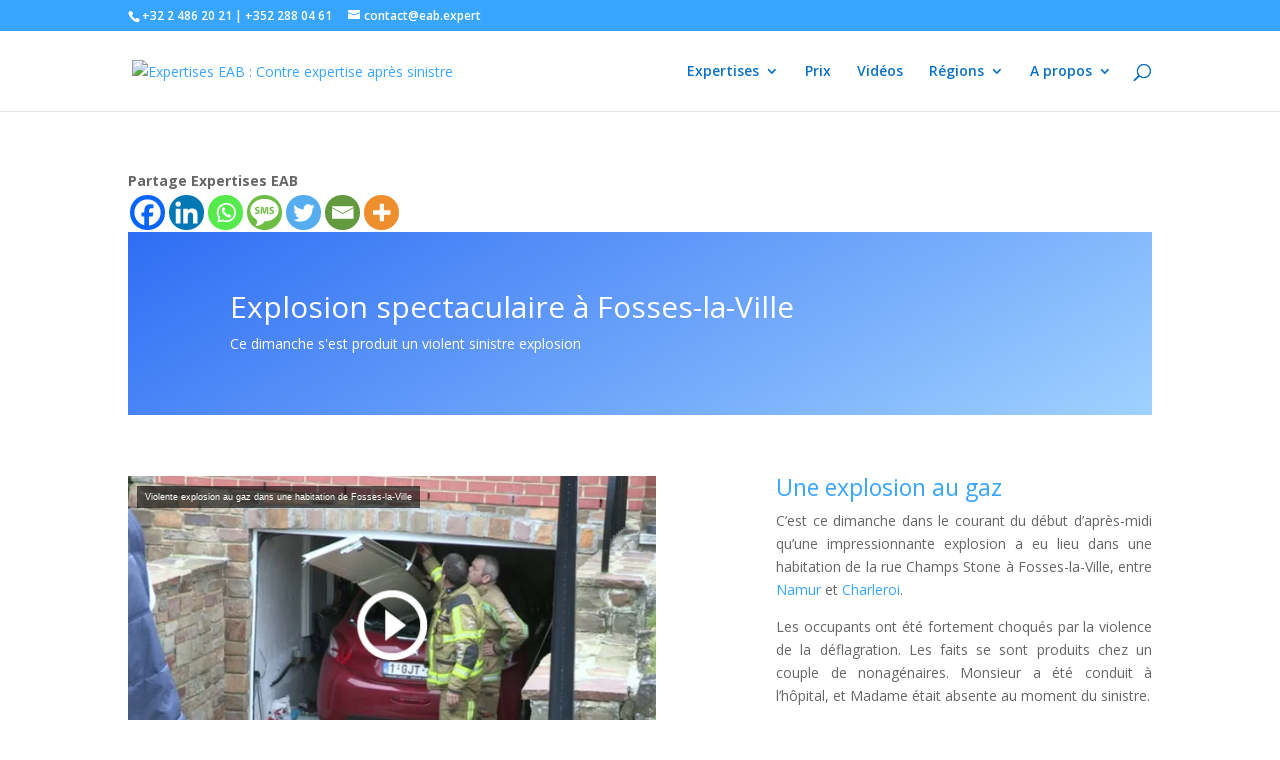

--- FILE ---
content_type: text/css
request_url: https://eab.expert/wp-content/et-cache/30419/et-core-unified-30419.min.css?ver=1764954275
body_size: -50
content:
#main-footer{display:none}.page-id-28971 #main-header{display: none}

--- FILE ---
content_type: text/css
request_url: https://eab.expert/wp-content/et-cache/30419/et-core-unified-tb-30103-deferred-30419.min.css?ver=1764954276
body_size: 330
content:
.et_pb_section_0_tb_footer.et_pb_section{padding-top:31px;padding-bottom:0px;background-color:#1d213f!important}.et_pb_image_0_tb_footer{width:100%;text-align:left;margin-left:0}.et_pb_text_0_tb_footer.et_pb_text{color:#a8a2a3!important}.et_pb_text_0_tb_footer{font-weight:600;font-size:15px}.et_pb_text_0_tb_footer h3,.et_pb_text_1_tb_footer h3,.et_pb_text_2_tb_footer h3{text-transform:uppercase;font-size:16px;color:#ffffff!important}.et_pb_text_1_tb_footer.et_pb_text,.et_pb_text_2_tb_footer.et_pb_text,.et_pb_blog_0_tb_footer .et_pb_post .entry-title a,.et_pb_blog_0_tb_footer .not-found-title,.et_pb_blog_1_tb_footer .et_pb_post .entry-title a,.et_pb_blog_1_tb_footer .not-found-title,.et_pb_blog_2_tb_footer .et_pb_post .entry-title a,.et_pb_blog_2_tb_footer .not-found-title{color:#FFFFFF!important}.et_pb_text_1_tb_footer,.et_pb_text_2_tb_footer{font-weight:600;font-size:15px;margin-top:7px!important}.et_pb_divider_0_tb_footer{width:40%}.et_pb_divider_0_tb_footer:before{border-top-color:#38a5ff;border-top-width:2px}.et_pb_blog_0_tb_footer .et_pb_post .entry-title,.et_pb_blog_0_tb_footer .not-found-title,.et_pb_blog_1_tb_footer .et_pb_post .entry-title,.et_pb_blog_1_tb_footer .not-found-title,.et_pb_blog_2_tb_footer .et_pb_post .entry-title,.et_pb_blog_2_tb_footer .not-found-title{font-size:17px!important}.et_pb_text_3_tb_footer.et_pb_text{color:#ffffff!important}.et_pb_text_3_tb_footer{min-height:150.4px;margin-top:100px!important}.et_pb_image_0_tb_footer.et_pb_module{margin-left:0px!important;margin-right:auto!important}.et_pb_divider_0_tb_footer.et_pb_module{margin-left:auto!important;margin-right:auto!important}@media only screen and (max-width:980px){.et_pb_image_0_tb_footer .et_pb_image_wrap img{width:auto}}@media only screen and (max-width:767px){.et_pb_image_0_tb_footer .et_pb_image_wrap img{width:auto}}

--- FILE ---
content_type: text/css
request_url: https://www.rtl.be/videos/player/vp6_player.css?v=5
body_size: 12896
content:
.pulse-play-button {
    opacity: 0.01 !important;
}

div.VideoPlayer {
    margin: 0;
    padding: 0;
    height: 100%;
    width: 100%;
    position: relative;
    /*min-width: 240px;
	min-height: 135px;*/
    background-color: #000000;
    vertical-align: middle;
    /*display: table;*/
    cursor: default;
    box-sizing: border-box;
    font-family: sans-serif;
    font-size: 12px;
}

    div.VideoPlayer * {
        margin: 0;
        padding: 0;
        box-sizing: border-box;
        color: #ffffff;
        -webkit-user-select: none; /* Chrome all / Safari all */
        -moz-user-select: none; /* Firefox all */
        -ms-user-select: none; /* IE 10+ */
        user-select: none;
    }

div.vpl_inline {
    display: block;
    font-family: Arial, Helvetica, sans-serif;
    font-size: 14px;
    font-weight: normal;
    color: #ffffff;
    background-color: #000000;
    margin: 0;
    padding: 0;
    width: 100%;
    height: 100%;
    position: relative;
    overflow: hidden;
}

div.VideoPlayer video {
    background-color: #000000;
}

div.VideoPlayer video,
div.VideoPlayer img.Poster,
div.vpl_interface,
div.vpl_error,
div.vpl_next,
div.vpl_export,
div.vpl_controls {
    position: absolute;
    top: 0;
    left: 0;
    width: 100%;
    height: 100%;
    max-width: unset;
}

div.vpl_interface {
    width: 800px;
    height: 450px;
    z-index: 9;
}

div.vpl_infos {
    position: absolute;
    top: 0;
    left: 0;
    padding: 14px;
}

div.vpl_error {
    z-index: 100;
    background-color: rgba(0, 0, 0, 0.6);
    color: #e0e0e0;
    font-size: 32px;
    line-height: 35px;
    text-align: center;
    width: 100%;
    height: 100%;
    position: absolute;
    display: flex;
    top: 0;
    vertical-align: middle;
}

    div.vpl_error h2 {
        margin: auto auto;
        color: #ffffff;
        text-align: center;
        font-family: sans-serif;
        font-weight: normal;
        position: absolute;
        top: 40%;
        width: 100%;
        line-height: 20px;
        font-size: 20px;
        text-shadow: 1px 1px 3px #000000;
        text-transform: uppercase;
        z-index: 1;
        line-height: 24px !important;
    }

    div.vpl_error p a {
        color: inherit;
        text-decoration: none;
    }

        div.vpl_error p a:hover {
            color: #ffffff;
            text-decoration: underline;
        }

video.vpl_video {
    width: 100%;
    height: 100%;
    margin: 0;
    padding: 0;
}

div.vpl_Ad {
    position: absolute;
    left: 0;
    top: 0;
    width: 100%;
    height: 100%;
    background-color: #000000;
}

div.vpl_AdClickThrough {
    position: absolute;
    left: 0;
    top: 0;
    width: 100%;
    height: 100%;
    cursor: pointer;
}

div.Overlay {
    position: absolute;
    bottom: 0px;
    left: 0;
    width: 100%;
    height: auto;
    overflow: hidden;
    max-height: 0px;
    text-align: center;
    cursor: pointer;
    transition: all ease-in 0.5s;
    z-index: 10;
}

    div.Overlay.Shown {
        bottom: 40px;
        max-height: 400px;
        transition: all ease-in 0.5s;
    }

    div.Overlay img {
        width: 600px;
        height: auto;
    }

    div.butClose,
    div.Overlay a {
        display: block;
        width: 16px;
        height: 16px;
        border-radius: 8px;
        background-color: rgba(0, 0, 0, 0.6);
        line-height: 16px;
        font-size: 10px;
        color: #ffffff;
        text-align: center;
        position: absolute;
        right: 105px;
        top: 5px;
    }

div.butClose {
    position: absolute;
    z-index: 100;
    right: -10px;
    top: -10px;
    cursor: pointer;
    z-index: 100;
    pointer-events: all;
}

div.vpl_AdCountdown {
    position: absolute;
    left: 0;
    top: 0;
    background-color: rgba(0, 0, 0, 0.75);
    height: 26px;
    line-height: 16px;
    color: #e0e0e0;
    font-size: 15px;
    padding: 5px 10px;
    z-index: 100;
}

a.vpl_RewindStartBut {
    background-repeat: no-repeat;
    background-size: 126%;
    background-position: center;
    width: 20px;
    height: 36px;
    display: block;
    position: absolute;
    left: 10px;
    bottom: 0;
    color: transparent;
    line-height: 0;
    font-size: 0;
    text-decoration: none;
}

a.vpl_RewindStartBut {
    background-image: url(https://scontent-rtl.akamaized.net/videos/player/img/vpl_controls/Previous.svg);
}


a.vpl_RewindBut,
a.vpl_FastForwardBut {
    background-repeat: no-repeat;
    background-position: center;
    background-size: 120%;
    border-radius: 50%;
    width: 90px;
    height: 90px;
    display: block;
    position: absolute;
    top: 50%;
    top: calc(50% - 45px);
    color: transparent;
    line-height: 0;
    font-size: 0;
    text-decoration: none;
    z-index: 100;
}

a.vpl_RewindBut {
    left: 33%;
    left: calc(50% - 163px);
    background-image: url(https://scontent-rtl.akamaized.net/videos/player/img/vpl_controls/Rewind10.svg) !important;
}

    a.vpl_RewindBut.live {
        background-image: url(https://scontent-rtl.akamaized.net/videos/player/img/vpl_controls/Rewind10.svg) !important;
    }

a.vpl_FastForwardBut {
    left: 66%;
    left: calc(50% + 71px);
    background-image: url(https://scontent-rtl.akamaized.net/videos/player/img/vpl_controls/FF10.svg) !important;
}

    a.vpl_FastForwardBut.live {
        background-image: url(https://scontent-rtl.akamaized.net/videos/player/img/vpl_controls/FF10.svg) !important;
    }

a.vpl_PlayBut {
    background-image: url(https://scontent-rtl.akamaized.net/videos/player/img/vpl_controls/Play.svg) !important;
}

a.vpl_PauseBut {
    background-image: url(https://scontent-rtl.akamaized.net/videos/player/img/vpl_controls/Pause.svg) !important;
}


a.vpl_SharingBut {
    background-image: url(https://scontent-rtl.akamaized.net/videos/player/img/vpl_controls/Share.svg);
    background-repeat: no-repeat;
    background-size: 25%;
    background-position: 10% center;
    background-color: rgba(0, 0, 0, 0.6);
    width: 102px;
    height: 34px;
    display: inline-block;
    position: relative;
    float: right;
    margin: 14px 14px 0 0;
    padding: 0 0 0 27px;
    color: #ffffff;
    line-height: 34px;
    font-size: 12px;
    text-decoration: none;
    clear: both;
    text-align: center;
    font-weight: bold;
}

    a.vpl_SharingBut:hover {
        background-color: rgba(0, 0, 0, 1.0);
    }

div.FloatingContainer a.vpl_SharingBut {
    display: none !important;
}

a.vpl_TwitterBut,
a.vpl_FacebookBut,
a.vpl_ExportBut,
a.vpl_FavoriteBut {
    background-repeat: no-repeat;
    background-position: center;
    background-size: 50%;
    background-color: rgba(0, 0, 0, 0.2);
    width: 70px;
    height: 70px;
    display: inline-block;
    position: relative;
    margin: 12px;
    color: #ffffff;
    line-height: 0;
    font-size: 0;
    text-decoration: none;
    border-radius: 35px;
    border: solid 3px rgba(255, 255, 255, 0.3);
}

a.vpl_FavoriteBut {
    display: none;
}

a.vpl_FacebookBut {
    background-image: url(https://scontent-rtl.akamaized.net/videos/player/img/vpl_controls/Facebook.svg);
}

a.vpl_TwitterBut {
    background-image: url(https://scontent-rtl.akamaized.net/videos/player/img/vpl_controls/Twitter.svg);
}

a.vpl_ExportBut {
    background-image: url(https://scontent-rtl.akamaized.net/videos/player/img/vpl_controls/Embed.svg);
}

    a.vpl_TwitterBut:hover,
    a.vpl_FacebookBut:hover,
    a.vpl_ExportBut:hover,
    a.vpl_FavoriteBut:hover {
        background-color: rgba(0, 0, 0, 1.0);
        border: solid 3px rgba(255, 255, 255, 0.6);
    }

* h2.vpl_title,
* h3.vpl_description {
    position: relative;
    background-color: rgba(0, 0, 0, 0.6);
    background-repeat: repeat;
    background-position: 0 0;
    padding: 0px 12px;
    margin-bottom: 12px;
    font-size: inherit !important;
    line-height: 34px;
    font-weight:;
    color: #ffffff;
    float: left;
    clear: both;
    max-width: 600px;
    font-family: Arial,sans-serif !important;
    text-align: left;
}


.android h2.vpl_title {
    font-size: 20px;
}

* h3.vpl_description {
    font-size: 16px;
}

div.vpl_controlsBottom {
    position: absolute;
    bottom: 0px;
    left: 0;
    text-align: center;
    width: 100%;
    background-color: rgba(0, 0, 0, 0.6);
}

div.vpl_controlsbar {
    position: relative;
    margin: 0 auto 0 auto;
    width: 800px;
    height: 36px;
}

span.vpl_played,
span.vpl_duration {
    position: absolute;
    bottom: 0px;
    right: 125px;
    display: block;
    width: 38px;
    height: 36px;
    line-height: 36px;
    color: #ffffff;
    text-align: right;
    cursor: pointer;
    font-size: 12px;
}

span.vpl_duration {
    right: 80px;
    text-align: left;
}

span.vpl_played::after {
    content: "/";
    position: relative;
    left: 3px;
}

div.vpl_timebox {
    position: absolute;
    left: 45px;
    display: block;
    width: 580px;
    height: 4px;
    bottom: 16px;
    background-color: rgba(0, 0, 0, 0.6);
    cursor: pointer;
}

div.vpl_playedbar,
div.vpl_loadedbar {
    display: block;
    height: 100%;
    position: absolute;
    top: 0px;
    left: 0px;
    background-color: #ffffff;
}

.vpl_playedbar::after {
    content: "";
    display: block;
    position: absolute;
    right: -6px;
    background: #636c9b;
    width: 12px;
    height: 12px;
    border-radius: 50%;
    top: -4px;
}

div.vpl_loadedbar {
    background-color: rgba(255, 255, 255, 0.5);
}

a.vpl_MuteBut,
a.vpl_MutedBut {
    background-image: url(https://scontent-rtl.akamaized.net/videos/player/img/vpl_controls/sound-on.svg);
    background-repeat: no-repeat;
    background-position: center;
    width: 20px;
    height: 36px;
    display: block;
    position: absolute;
    right: 52px;
    color: transparent;
    line-height: 0;
    font-size: 0;
    text-decoration: none;
    background-size: 126%;
}

a.vpl_MutedBut {
    background-image: url(https://scontent-rtl.akamaized.net/videos/player/img/vpl_controls/sound-off.svg);
}

a.vpl_AdMuteBut,
a.vpl_AdMutedBut {
    background-image: url(https://scontent-rtl.akamaized.net/videos/player/img/vpl_controls/sound-on.svg);
    background-repeat: no-repeat;
    background-position: calc(100% - 6px) center;
    background-size: 16px;
    background-color: rgba(0,0,0,0.35);
    height: 18px;
    width: auto;
    line-height: 18px;
    font-size: 12px;
    display: block;
    position: absolute;
    right: 10px;
    bottom: 15px;
    color: #ffffff;
    text-decoration: none;
    z-index: 101;
    padding: 0 6px;
    width: auto;
}

a.vpl_AdMuteBut {
    background-image: url(https://scontent-rtl.akamaized.net/videos/player/img/vpl_controls/sound-off.svg);
}

a.vpl_AdMutedBut::after {
    content: 'Activer le son';
    padding-right: 22px;
}

a.vpl_AdMuteBut::after {
    content: 'Désactiver le son';
    padding-right: 22px;
}


div.ad-teaser {
    padding: 8px 12px !important;
    display: block;
    position: absolute;
    top: 0;
    background: #00000075;
    width: 100%;
}

div.vpl_VolumeSlider,
div.vpl_Volume {
    background-image: url(https://scontent-rtl.akamaized.net/videos/player/img/vpl4.png);
    background-repeat: no-repeat;
    background-position: -662px -88px;
    width: 33px;
    height: 15px;
    display: block;
    position: absolute;
    left: 680px;
    bottom: 11px;
    cursor: pointer;
}

div.vpl_Volume {
    background-position: -662px -24px;
    width: 33px;
    left: 0px;
    bottom: 0px;
}

a.vpl_NoFloatingBut {
    display: none;
}

a.vpl_FloatingBut {
    background-image: url(https://scontent-rtl.akamaized.net/videos/player/img/vpl_controls/Sticky_on.svg);
    background-repeat: no-repeat;
    background-position: center;
    background-size: contain;
    width: 20px;
    height: 40px;
    display: none;
    position: absolute;
    right: 46px;
    top: 0px;
    color: transparent;
    line-height: 0;
    font-size: 0;
    text-decoration: none;
}

    a.vpl_FloatingBut.active {
        display: block;
        right: 12px;
        top: 12px;
        width: 65px;
        height: 65px;
        background-image: url(https://scontent-rtl.akamaized.net/videos/player/img/vpl_controls/croix.svg);
        background-size: 135%;
    }

a.vpl_FSBut {
    background-image: url(https://scontent-rtl.akamaized.net/videos/player/img/vpl_controls/Fullscreen.svg);
    background-repeat: no-repeat;
    background-position: center;
    background-size: contain;
    width: 34px;
    height: 36px;
    display: block;
    position: absolute;
    right: 8px;
    top: 0px;
    color: transparent;
    line-height: 0;
    font-size: 0;
    text-decoration: none;
}

a.vpl_FloatingBut + a.vpl_FSBut {
    width: 18px;
    right: 10px;
}

a.vpl_StartBut,
a.vpl_PauseBut {
    background-image: url(https://scontent-rtl.akamaized.net/videos/player/img/vpl_controls/Play.svg);
    background-repeat: no-repeat;
    background-position: center;
    background-position: 50% center;
    background-size: 170%;
    border-radius: 40px;
    width: 120px;
    height: 120px;
    display: block;
    position: absolute;
    left: 50%;
    top: 50%;
    left: calc(50% - 60px);
    top: calc(50% - 60px);
    color: transparent;
    line-height: 0;
    font-size: 0;
    text-decoration: none;
    z-index: 100;
}

a.vpl_PauseBut {
    background-image: url(https://scontent-rtl.akamaized.net/videos/player/img/vpl_controls/Pause.svg);
}

a .vpl_StartBut:hover {
    background-color: rgba(0, 0, 0, 1.0);
}

div.vpl_next {
    border: solid 1px #cccccc;
    background-color: #ffffff;
    padding: 9px;
    width: 334px;
    height: 194px;
    left: 133px;
    top: 72px;
    border-radius: 16px;
    display: none;
}

    div.vpl_next img {
        width: 334px;
        height: 194px;
    }

    div.vpl_next h3 {
        background-color: rgba(0, 0, 0, 0.75);
        background-repeat: repeat;
        background-position: 0 0;
        position: absolute;
        bottom: 10px;
        width: 314px;
        font-size: 16px;
        font-weight: normal;
        color: #d0d0d0;
        padding: 8px;
    }

    div.vpl_next a {
        background-image: url(https://scontent-rtl.akamaized.net/videos/player/img/vpl4.png);
        background-repeat: no-repeat;
        background-position: -482px 0;
        width: 86px;
        height: 50px;
        display: block;
        position: absolute;
        left: 124px;
        top: 56px;
        color: transparent;
        line-height: 0;
        font-size: 0;
        text-decoration: none;
    }

div.VPL_SeekPreview {
    display: none;
    position: absolute;
    bottom: 14px;
    width: 214px;
    height: 120px;
}

div.noThumbnails {
    height: 0px;
    border: none;
    box-shadow: none;
}

div.vpl_timebox:hover div.VPL_SeekPreview {
    display: block;
}

div.VPL_SeekPreview img {
    display: none;
    position: relative;
    width: 100%;
    height: 100%;
    border: solid 1px #000000;
    box-shadow: 0 0 5px rgba(0, 0, 0, 0.5);
    background-color: #a0a0a0;
}

div.VPL_SeekPreview span {
    background-image: url(https://scontent-rtl.akamaized.net/videos/player/img/vpl4.png);
    background-repeat: no-repeat;
    background-position: -541px -73px;
    color: #ffffff;
    display: block;
    padding: 0;
    position: absolute;
    bottom: -12px;
    left: 107px;
    width: 70px;
    height: 33px;
    margin-left: -35px;
    text-align: center;
    font-size: 10px;
    letter-spacing: 0px;
    line-height: 23px;
}


div.vpl_SharingScreen,
div.vpl_export {
    position: absolute;
    left: 0px;
    top: 0px;
    background-color: rgba(0, 0, 0, 0.6);
    height: 100%;
    width: 100%;
    display: table-cell;
    text-align: center;
    vertical-align: middle;
}

    div.vpl_SharingScreen h2,
    div.vpl_export h2 {
        font-size: 40px;
        line-height: 40px;
        margin-top: 20%;
    }

    div.vpl_export h2 {
        width: 90%;
        margin: 10% auto 0 auto;
        text-align: left;
    }

    div.vpl_SharingScreen span {
        display: block;
        cursor: text;
    }

div.vpl_exportBox {
    width: 90%;
    margin: auto;
}

    div.vpl_exportBox span {
        display: block;
        border: solid 3px rgba(255, 255, 255, 0.2);
        background-color: rgba(0, 0, 0, 0.3);
        padding: 20px;
        border-radius: 12px;
        margin-top: 10px;
        text-align: left;
        cursor: text;
        user-select: text;
    }

a.vpl_sizeBut {
    background-color: transparent;
    border: solid 1px transparent;
    text-align: center;
    color: #ffffff;
    display: inline-block;
    margin: 10px;
    width: 92px;
    height: 72px;
    vertical-align: bottom;
    cursor: pointer;
}

    a.vpl_sizeBut + a.vpl_sizeBut {
        margin-left: 10px;
    }

    a.vpl_sizeBut span {
        border: none;
        border-radius: 0;
        background-color: rgba(255, 255, 255, 0.3);
        display: inline-block;
        cursor: pointer;
    }

        a.vpl_sizeBut span.s1 {
            width: 50px;
            height: 26px;
        }

        a.vpl_sizeBut span.s2 {
            width: 58px;
            height: 31px;
        }

        a.vpl_sizeBut span.s3 {
            width: 66px;
            height: 36px;
        }

        a.vpl_sizeBut span.s4 {
            width: 74px;
            height: 41px;
        }

    a.vpl_sizeButSelected span,
    a.vpl_sizeBut:hover span {
        background-color: rgba(255, 255, 255, 1.0);
    }

div.vpl_EndScreen {
    position: absolute;
    left: 0px;
    top: 0px;
    background-color: rgba(0, 0, 0, 0.6);
    height: 100%;
    width: 100%;
    padding: 0;
    text-align: left;
    justify-content: space-around;
    flex-direction: column;
}

    div.vpl_EndScreen a.vpl_SharingBut {
        position: absolute;
        right: 0;
        top: 0;
    }

    div.vpl_EndScreen ul {
        display: flex;
        justify-content: space-evenly;
    }

    div.vpl_EndScreen li {
        position: relative;
        display: inline-block;
        width: 215px;
        cursor: pointer;
    }

        div.vpl_EndScreen li:hover::after {
            content: "";
            position: absolute;
            display: block;
            background-color: rgba(0,0,0,0.45);
            width: 100%;
            height: 122px;
            top: 0;
            background-image: url(https://scontent-rtl.akamaized.net/videos/player/img/vpl_controls/Play.svg);
            background-repeat: no-repeat;
            background-position: center;
            background-size: 40%;
        }

        div.vpl_EndScreen li:hover h4.next {
            display: none;
        }

        div.vpl_EndScreen li h4.next {
            display: none;
        }

        div.vpl_EndScreen li .next_thumbnail {
            width: 100%;
            height: 122px;
            background-repeat: no-repeat;
            background-position: center;
            background-size: 102%;
            position: relative;
        }

        div.vpl_EndScreen li h4 {
            color: #ffffff;
            font-size: 12px;
            padding: 6px;
            font-weight: bold;
            width: 100%;
        }

        div.vpl_EndScreen li span {
            position: absolute;
            padding: 4px 8px;
            bottom: 0;
            right: 0;
            background-color: rgba(0, 0, 0, 0.5);
            margin: 4px;
            font-size: 10px;
            font-weight: bold;
        }

            div.vpl_EndScreen li span.countdown {
                position: absolute;
                width: 66px;
                height: 56px;
                line-height: 40px;
                font-size: 40px;
                text-align: center;
                color: rgba(255,255,255,0.9);
                text-shadow: 0 0 2px rgba(0,0,0,0.8);
                background-color: rgba(0,0,0,0.8);
                padding: 8px;
                border-radius: 8px;
                bottom: 50px;
                right: 107px;
            }

            div.vpl_EndScreen li span.replay {
                background-image: url(https://scontent-rtl.akamaized.net/videos/player/img/vpl4.png);
                background-repeat: repeat-y;
                background-position: -396px -12px;
                border-radius: 20px;
                background-color: rgba(0, 0, 0, 0.6);
                width: 40px;
                height: 40px;
                display: block;
                position: absolute;
                left: 50%;
                top: 50%;
                left: calc(50% - 20px);
                top: calc(50% - 20px);
                color: transparent;
                line-height: 0;
                font-size: 0;
                text-decoration: none;
                padding: 0;
            }

        div.vpl_EndScreen li:hover span.replay {
            display: none;
        }

.FloatingContainer div.vpl_EndScreen li:nth-child(n+3) {
    display: none;
}

.FloatingContainer div.vpl_EndScreen li {
    width: 40%;
}

    .FloatingContainer div.vpl_EndScreen li .next_thumbnail,
    .FloatingContainer div.vpl_EndScreen li:hover::after {
        height: 180px;
    }

    .FloatingContainer div.vpl_EndScreen li h4 {
        font-size: 24px;
    }

    .FloatingContainer div.vpl_EndScreen li span {
        font-size: 20px;
    }

div.vpl_EndScreen a.vpl_RestartBut {
    background-repeat: no-repeat;
    background-size: 100%;
    background-position: center;
    background-image: url(https://scontent-rtl.akamaized.net/videos/player/img/vpl_controls/Loop.svg);
    width: 35px;
    height: 35px;
    display: block;
    position: absolute;
    left: calc(50% - 26px);
    bottom: 30px;
    color: transparent;
    line-height: 0;
    font-size: 0;
    text-decoration: none;
}

.fadeout {
    opacity: 0;
    visibility: hidden;
    -webkit-transition: visibility 0.5s, opacity 0.5s ease-out;
    transition: visibility 0.5s, opacity 0.5s ease-out;
}

.fadein {
    opacity: 1;
    -webkit-transition: opacity 0.25s ease-out;
    transition: opacity 0.5s ease-out;
}

div.vpl_error p input {
    line-height: 20px;
    font-size: 20px;
    border-radius: 16px;
    padding: 8px;
    border: none;
}

div.VP_SsoForm {
    z-index: 100;
    display: table;
    position: absolute;
    left: 0;
    top: 0;
    width: 100%;
    height: 100%;
    background-repeat: no-repeat;
    background-size: cover;
    color: #ffffff;
}

    div.VP_SsoForm > div {
        display: table-cell;
        vertical-align: middle;
        background-color: rgba(0, 0, 0, 0.66);
    }

        div.VP_SsoForm > div > div {
            display: table;
            width: 100%;
            max-width: 800px;
            margin: auto;
        }

            div.VP_SsoForm > div > div > div {
                display: table-cell;
                vertical-align: top;
                width: 50%;
                padding: 1% 4%;
            }

    div.VP_SsoForm h2 {
        padding: 10px 20px 0 20px;
        font-weight: normal;
        font-size: 24px;
        margin-bottom: 10px;
        width: 100%;
        text-align: center;
    }

    div.VP_SsoForm p {
        padding: 10px 20px 0 20px;
        font-weight: normal;
        font-size: 18px;
        margin-bottom: 10px;
        text-align: center;
        font-style: italic;
    }

    div.VP_SsoForm a {
        color: #ffffff;
        font-size: 16px;
        width: 100%;
        text-align: center;
        display: block;
    }

    div.VP_SsoForm span a {
        font-size: inherit;
        display: inline;
    }

a.FB {
    display: block;
    margin: 0 auto 20px auto;
    background-color: #3b57a0;
    border-radius: 24px;
    font-size: 20px;
    color: #ffffff;
    text-decoration: none;
    height: 48px;
    background-image: url(https://scontent-rtl.akamaized.net/videos/player/img/facebook.png);
    background-repeat: no-repeat;
    background-position: 32px center;
    padding: 0 0px 0 0px;
    line-height: 44px;
    width: 100%;
    max-width: 400px;
    text-align: center;
}

a.Connect {
    display: block;
    margin: 0 auto 10px auto;
    background-color: #db3e45;
    border-radius: 24px;
    font-size: 20px;
    color: #ffffff;
    text-decoration: none;
    height: 48px;
    padding: 0 0px 0 0px;
    line-height: 44px;
    width: 100%;
    max-width: 400px;
    text-align: center;
}

div.VP_SsoForm span {
    width: calc(100% - 20px);
    max-width: 400px;
    display: block;
    margin: 0 auto 5px auto;
    text-align: left;
}

div.VP_SsoForm div > div > div + div span {
    width: 100%;
}

div.VP_SsoForm input[type="text"],
div.VP_SsoForm input[type="password"] {
    display: block;
    border: solid 8px #fff;
    border-radius: 6px;
    line-height: 16px;
    width: 100%;
    max-width: 400px;
    margin: 0 auto 20px auto;
    padding: 0;
    color: #000;
    -webkit-user-select: initial; /* Chrome all / Safari all */
    -moz-user-select: initial; /* Firefox all */
    -ms-user-select: initial; /* IE 10+ */
    user-select: initial;
}

div.VP_SsoForm input[type="radio"] {
    margin-right: 8px;
    vertical-align: text-bottom;
}

div.VP_SsoForm select {
    border-radius: 8px;
    padding: 4px;
    width: 30%;
    margin-bottom: 20px;
    display: inline-block;
    margin-right: 8px;
    color: #000000;
}

div.VP_SsoForm p {
    text-align: center;
    margin-bottom: 10px;
}

div .VP_SsoForm label {
    width: 100%;
    max-width: 400px;
    margin: 0px auto 10px auto;
    text-align: left;
    display: block;
    cursor: pointer;
}

    div.VP_SsoForm label.gender {
        width: 50%;
        display: inline-block;
        margin-top: 8px;
        margin-bottom: 20px;
    }

div .VP_SsoForm > div > div > div > label {
    width: 100%;
}

    div.VP_SsoForm > div > div > div > label span {
        display: inline-block;
        width: calc(100% - 20px);
        margin-top: 0px;
    }

    div.VP_SsoForm > div > div > div > label.multi {
        margin: 5px 0 0px 10px;
        text-align: left;
        display: inline-block;
    }

        div.VP_SsoForm > div > div > div > label.multi span {
            width: auto;
        }

div.VP_SsoForm input[type="checkbox"] {
    margin: 1px 5px 0 0;
    vertical-align: top;
}

div.VP_SsoForm span.Error {
    display: block;
    background-image: url(https://scontent-rtl.akamaized.net/videos/player/img/warning.png);
    background-repeat: no-repeat;
    background-position: 20px center;
    color: #ffffff;
    font-size: 14px;
    padding: 0px 20px 0px 60px;
    line-height: 40px;
    width: 100%;
    max-width: 100%;
    position: absolute;
    top: 0;
    left: 0;
    margin: 0;
    background-color: #ff8000;
    box-shadow: 0 5px 5px rgba(0, 0, 0, 0.5);
    cursor: pointer;
    overflow: hidden;
    max-height: 150px;
    transition: max-height 0.5s;
}

    div.VP_SsoForm span.Error.Hidden {
        max-height: 0px;
        transition: max-height 0.5s;
    }

div.VP_SsoForm hr {
    margin: 10px 0 30px 0;
}

div.VP_SsoForm a.PswdForgotten {
    text-align: right;
    width: calc(100% - 20px);
    max-width: 400px;
    display: block;
    margin: -10px auto 15px auto;
    font-size: 11px;
}

div.vpl_Wait {
    display: none;
    position: absolute;
    left: 0px;
    top: 0px;
    background-color: rgba(0, 0, 0, 0.6);
    width: 100%;
    height: 100%;
    background-image: url(https://scontent-rtl.akamaized.net/videos/player/img/spin.svg);
    /*	background-image: url([data-uri]);*/
    /*	background-size: 8%;*/
    background-position: center center;
    background-repeat: no-repeat;
}

noscript {
    display: block;
    text-align: center;
    color: #ffffff;
    font-size: 14px;
    margin-top: 20px;
}

div.vpl_CountDown {
    display: none;
    position: absolute;
    left: 0px;
    top: 40%;
    background-color: rgba(80, 80, 224, 0.8);
    width: 100%;
    height: 40%;
    padding: 29px 10px 29px 10px;
    text-align: center;
    color: #ffffff;
    font-size: 50px;
    font-weight: normal;
    line-height: 100px;
}

@media screen and (min-device-width : 0px) {

    div.VP_SsoForm > div > div > div {
        padding: 1% 1%;
    }

    div.VP_SsoForm h2 {
        padding: 5px 10px 0 10px;
        margin-bottom: 5px;
        font-size: 18px;
    }

    div.VP_SsoForm a.FB {
        font-size: 13px;
    }


    div.VP_SsoForm input[type="text"],
    div.VP_SsoForm input[type="password"] {
        border: solid 4px #ffffff;
    }

    a.Connect {
        line-height: 32px;
        /*max-width: 220px;*/
        height: 32px;
        border-radius: 12px;
    }
}

@media screen and (min-device-width : 0px) {
    a.vpl_StartBut,
    a.vpl_SharingBut,
    div.vpl_SharingScreen span {
        /*zoom: 150%;*/
    }

    div.vpl_infos {
        /*zoom: 150%;*/
        max-width: 75%;
    }

    div.vpl_exportBox span {
        font-size: 30px;
    }

    div.vpl_controlsbar * {
        /*zoom: 150%;*/
    }
}

@media screen and (min-device-width : 520px) {

    div.VP_SsoForm > div > div > div {
        padding: 1% 4%;
    }

    div.VP_SsoForm h2 {
        padding: 10px 10px 0 10px;
        margin-bottom: 10px;
    }

    div.VP_SsoForm a.FB {
        font-size: 16px;
    }

    div.VP_SsoForm input[type="text"],
    div.VP_SsoForm input[type="password"] {
        border: solid 8px #ffffff;
    }

    a.Connect {
        line-height: 44px;
        max-width: 400px;
        height: 44px;
        border-radius: 16px;
    }

    a.vpl_StartBut,
    a.vpl_SharingBut,
    div.vpl_SharingScreen span {
        zoom: 100%;
    }

    div.vpl_infos {
        zoom: 100%;
        max-width: 100%;
    }

    div.vpl_exportBox span {
        font-size: 14px;
    }

    div.vpl_controlsbar * {
        zoom: 100%;
    }
}

/* Bel */


div.bel div.vpl_loadedbar {
    background-color: #b53e3e;
}

div.bel div.vpl_EndScreen,
div.bel .vpl_SharingScreen {
    background: linear-gradient(0deg, #a20909 0%, rgb(222 37 37 / 45%) 100%);
}

div.bel .vpl_controls > div.vpl_controlsBottom,
div.bel a.vpl_TwitterBut:hover,
div.bel a.vpl_FacebookBut:hover,
div.bel a.vpl_ExportBut:hover,
div.bel a.vpl_FavoriteBut:hover {
    background-color: #A20909;
}

div.bel a.vpl_SharingBut {
    background-color: rgb(162 9 9 / 85%);
}

div.bel div.vpl_playedbar {
    background-color: #FFFFFF;
}

    div.bel div.vpl_playedbar::after {
        background: #DE2525;
    }

div.bel div.vpl_timebox {
    position: absolute;
    left: 45px;
    display: block;
    width: 580px;
    height: 4px;
    bottom: 16px;
    background-color: rgba(0, 0, 0, 0.6);
    cursor: pointer;
}



/* Contact */

div.contact .vpl_title {
    display: none;
}

div.contact div.vpl_EndScreen,
div.contact .vpl_SharingScreen {
    background: rgba(6,116,186,0.6);
}

div.contact .vpl_SharingBut,
div.contact .vpl_controls > div.vpl_controlsBottom,
div.contact a.vpl_TwitterBut:hover,
div.contact a.vpl_FacebookBut:hover,
div.contact a.vpl_ExportBut:hover,
div.contact a.vpl_FavoriteBut:hover {
    background-color: #25bce8;
}

div.contact div.vpl_loadedbar {
    background-color: #5a718b;
}

div.contact div.vpl_playedbar {
    background-color: #1d589b;
}

    div.contact div.vpl_playedbar::after {
        background-color: #ffffff;
    }



/* Info */


div.info .vpl_title {
    display: none;
}

div.info .vpl_SharingBut,
div.info .vpl_controls > div.vpl_controlsBottom {
    background-color: #053262;
}

div.info a.vpl_StartBut {
    background-image: url(https://scontent-rtl.akamaized.net/videos/player/img/vpl_controls/White.svg);
}

    div.info a.vpl_StartBut:hover {
        zoom: 115%;
    }

    div.info a.vpl_StartBut::after {
        position: absolute;
        top: calc(50% - 25px);
        left: calc(50% - 14px);
        display: block;
        content: "";
        box-sizing: border-box;
        border-color: transparent transparent transparent #FF5100;
        border-style: solid;
        border-width: 26px 0 26px 40px;
    }

div.info a.vpl_TwitterBut:hover,
div.info a.vpl_FacebookBut:hover,
div.info a.vpl_ExportBut:hover,
div.info a.vpl_FavoriteBut:hover {
    background-color: #EC521F;
}

div.info div.vpl_EndScreen,
div.info .vpl_SharingScreen {
    background: rgb(6,41,82);
    background: linear-gradient(0deg, rgba(6,41,82,0.97) 0%, rgba(19,59,107,0.96) 8%, rgba(19,59,107,0.33) 100%);
}

div.info div.vpl_loadedbar {
    background-color: #4A658B;
}

div.info div.vpl_playedbar {
    background-color: #256DE0;
}

    div.info div.vpl_playedbar::after {
        background: #EC521F;
    }


/* TV */

div.tv div.vpl_EndScreen li span,
div.tv div.vpl_EndScreen li h4,
div.tv a.vpl_TwitterBut:hover,
div.tv a.vpl_FacebookBut:hover,
div.tv a.vpl_ExportBut:hover,
div.tv a.vpl_FavoriteBut:hover,
div.tv a.vpl_SharingBut:hover,
div.tv div.vpl_Countdown,
div.tv a.vpl_StartBut,
div.tv .vpl_controls > a.vpl_PauseBut,
div.tv .vpl_controls > a.vpl_RewindBut,
div.tv .vpl_controls > a.vpl_FastForwardBut,
div.tv .vpl_controls > a.vpl_FSBut,
div.tv .vpl_controls > .vpl_Progress {
    background-color: rgba(30, 40, 125, 0.8);
}


    div.tv a.vpl_StartBut:hover {
        background-color: rgba(30, 40, 125, 1.0);
    }

div.Loader {
    position: absolute;
    width: 100%;
    height: 100%;
    left: 0;
    top: 0;
    background-color: rgba(0, 0, 0, 0.6);
    opacity: 0.0;
    z-index: 10;
    /*	background-image: url(https://scontent-rtl.akamaized.net/videos/player/img/spin.svg);*/
    background-image: url([data-uri]);
    background-position: center center;
    background-repeat: no-repeat;
    transition: opacity linear 0.5s;
}

    div.Loader.Shown {
        opacity: 1.0;
        transition: opacity linear 0.5s;
    }

div.AR {
    position: absolute;
    bottom: 0;
    right: 0;
    z-index: 10;
    width: auto;
    height: 15px;
    background-color: rgba(0, 0, 0, 0.7);
    display: none;
    text-align: right;
    padding: 0 10px;
}

    div.AR span {
        width: 100%;
        height: 100%;
        text-align: center;
        font-size: 10px;
        line-height: 15px;
        color: #ffffff;
        display: table-cell;
        vertical-align: middle;
    }

a.OndemandARBut {
    background-color: #000000;
    border: solid 10px #000000;
    border-radius: 10px;
    position: absolute;
    left: 45%;
    top: 40%;
    cursor: pointer;
    z-index: 10;
}


div.floating-placeholder {
    position: relative;
    display: none;
}

    div.floating-placeholder.active {
        display: block;
    }


div.floating-container {
    position: fixed !important;
    bottom: 15px !important;
    right: 15px !important;
    box-shadow: 0px 0px 25px rgba(0, 0, 0, 0.75);
    z-index: 149;
    width: 400px !important;
    height: 225px !important;
    overflow: hidden;
    /*zoom: 0.4;*/
}


@media screen and (max-device-width: 640px) {

    div.floating-container {
        bottom: 8px;
        right: 8px;
    }

    div.floating-container {
        width: 80vw !important;
        height: auto !important;
        overflow: hidden;
    }
}

@media screen and (max-width: 640px) {

    div.floating-container {
        bottom: 8px;
        right: 8px;
    }

    div.floating-container {
        width: 80vw !important;
        height: auto !important;
        overflow: hidden;
    }
}


div.VPL_LoaderErrorMsg img {
    opacity: 0.5;
    height: 100%;
    width: 100%;
}

div.VPL_LoaderErrorMsg h2 {
    text-shadow: 1px 1px 3px #000000;
    text-transform: uppercase;
    z-index: 1;
    line-height: 24px !important;
}

div.VPL_LoaderErrorMsg h3 {
    position: absolute;
    top: 0;
    left: 0;
    padding: 10px;
    color: #ffffff;
    font-weight: normal;
    background-color: #000000;
}

div.VPL_GlobalConsent {
    position: absolute;
    left: 0px;
    top: 0px;
    background-color: rgba(0, 0, 0, 0.4);
    height: 100%;
    width: 100%;
    display: table-cell;
    text-align: center;
    vertical-align: middle;
    z-index: 145;
    outline: none;
}

    div.VPL_GlobalConsent h2 {
        max-width: 80%;
        margin: 10% auto 20px auto;
        font-weight: 100;
        font-size: 30px;
        line-height: 40px;
        font-family: Arial,sans-serif !important;
    }

        div.VPL_GlobalConsent h2 > a {
            font-size: 20px;
            line-height: 20px;
            outline: none;
        }

    div.VPL_GlobalConsent > a {
        background-color: #ffffff;
        color: #000000;
        padding: 10px 20px;
        border-radius: 20px;
        text-decoration: none;
        cursor: pointer;
        margin-top: 20px;
        display: inline-block;
    }

a.Muted {
    font-family: Arial, sans-serif;
    padding: 0px 15px 0 30px;
    display: block;
    background-color: rgba(0, 0, 0, 0.7);
    color: rgb(255, 255, 255);
    width: auto;
    height: 40px;
    line-height: 40px;
    position: absolute;
    left: 5%;
    top: calc(20px + 5%);
    z-index: 101;
    background-image: url(https://scontent-rtl.akamaized.net/videos/player/img/muted.png);
    background-size: auto;
    background-position: 5px center;
    background-repeat: no-repeat;
}



/* ================== STICKY PLAYER =================== */
div.FloatingContainer a.vpl_StartBut,
div.FloatingContainer a.vpl_PauseBut {
    border-radius: 50%;
    width: 140px;
    height: 140px;
    left: calc(50% - 70px);
    top: calc(50% - 70px);
}

div.FloatingContainer a.vpl_RewindBut,
div.FloatingContainer a.vpl_FastForwardBut {
    width: 110px;
    height: 110px;
    top: calc(50% - 58px);
}

div.FloatingContainer a.vpl_RewindBut {
    left: calc(50% - 190px);
}

div.FloatingContainer a.vpl_FastForwardBut {
    left: calc(50% + 77px);
}

div.FloatingContainer div.vpl_controlsbar {
    height: 62px;
}

div.FloatingContainer a.vpl_RewindStartBut {
    width: 33px;
    height: 66px;
    left: 23px;
}

div.FloatingContainer div.vpl_timebox {
    left: 86px;
    width: 418px;
    height: 8px;
    bottom: 28px;
}

div.FloatingContainer .vpl_playedbar::after {
    right: -3px;
    width: 22px;
    height: 22px;
    top: -7px;
}

div.FloatingContainer span.vpl_played,
div.FloatingContainer span.vpl_duration {
    right: 210px;
    width: 70px;
    height: 63px;
    line-height: 62px;
    font-size: 20px;
}

div.FloatingContainer span.vpl_duration {
    right: 132px;
}

div.FloatingContainer span.vpl_played::after {
    left: 4px;
}

div.FloatingContainer a.vpl_MuteBut,
div.FloatingContainer a.vpl_MutedBut {
    width: 36px;
    height: 60px;
    right: 93px;
    background-size: 126%;
}

div.FloatingContainer a.vpl_FSBut {
    width: 64px;
    height: 58px;
    right: 15px;
    top: 1px;
}

div.FloatingContainer * h2.vpl_title,
div.FloatingContainer * h3.vpl_description {
    display: none;
}
/* ================== STICKY PLAYER (END) =================== */


@media screen and (max-device-width: 640px) {
    div.VPL_GlobalConsent h2 {
        font-size: 16px;
    }

        div.VPL_GlobalConsent h2 > a {
            font-size: 16px;
        }

    .pulse-ad-counter {
        font-size: 12px !important;
    }
}


@media screen and (max-device-width : 720px) {

    div.vpl_EndScreen {
        padding-top: 8%;
    }

        div.vpl_EndScreen li {
            width: 320px;
        }

            div.vpl_EndScreen li .next_thumbnail {
                height: 170px;
            }

            div.vpl_EndScreen li h4 {
                font-size: 14px;
                -webkit-line-clamp: 2;
                -webkit-box-orient: vertical;
                overflow: hidden;
                text-overflow: ellipsis;
                display: -webkit-box;
                line-height: 1.2em;
                padding-top: 12px;
                max-height: 80px;
            }

        div.vpl_EndScreen a.vpl_RestartBut {
            width: 80px;
            height: 80px;
            left: calc(50% - 38px);
            bottom: 30px;
        }

    a.vpl_SharingBut {
        display: none;
    }

    a.vpl_StartBut, a.vpl_PauseBut {
        border-radius: 50%;
        width: 180px;
        height: 180px;
        left: calc(50% - 85px);
        top: calc(50% - 95px);
    }

    a.vpl_RewindBut, a.vpl_FastForwardBut {
        width: 138px;
        height: 138px;
        left: calc(50% - 70px);
        top: calc(50% - 80px);
    }

    a.vpl_RewindBut {
        left: calc(50% - 236px);
    }

    a.vpl_FastForwardBut {
        left: calc(50% + 108px);
    }

    div.vpl_controlsbar {
        height: 62px;
    }

    a.vpl_RewindStartBut {
        width: 33px;
        height: 66px;
        left: 23px;
    }

    div.vpl_timebox {
        left: 86px;
        width: 418px;
        height: 8px;
        bottom: 28px;
    }

    .vpl_playedbar::after {
        right: -3px;
        width: 22px;
        height: 22px;
        top: -7px;
    }

    span.vpl_played, span.vpl_duration {
        right: 210px;
        width: 70px;
        height: 63px;
        line-height: 62px;
        font-size: 10px;
    }

    .android span.vpl_played, .android span.vpl_duration {
        font-size: 20px;
    }

    div.FloatingContainer span.vpl_played,
    div.FloatingContainer span.vpl_duration {
        font-size: 10px;
    }

    span.vpl_duration {
        right: 132px;
    }

    span.vpl_played::after {
        left: 4px;
    }

    a.vpl_MuteBut, a.vpl_MutedBut {
        width: 36px;
        height: 60px;
        right: 93px;
        background-size: 126%;
    }

    a.vpl_FSBut {
        width: 64px;
        height: 58px;
        right: 15px;
        top: 1px;
    }
}


/*
	DISPLAY MODE PLAYLIST - START
*/
.holder.playlist {
    display: block;
    position: relative;
    max-width: 100% !important;
    overflow: hidden;
    background: #00458c;
    padding: 6px 0;
}

    .holder.playlist .vpl_wrapper {
        width: 64%;
        float: left;
    }

        .holder.playlist .vpl_wrapper.no_playlist {
            width: 100%;
            float: none;
        }

        .holder.playlist .vpl_wrapper h3 {
            font-size: 1.75vw;
            line-height: 1.33em;
            padding-bottom: 1rem;
        }

        .holder.playlist .vpl_wrapper p {
            font-size: 1vw;
            line-height: 1.5em;
            padding-top: 1.15rem !important;
        }

        .holder.playlist .vpl_wrapper span.publication_date {
            font-size: 0.9vw;
            color: #99acc0 !important;
            padding-bottom: 1%;
            display: block;
            font-weight: bold;
            line-height: 1.5em;
        }

        .holder.playlist .vpl_wrapper .vpl_playlist {
            position: relative;
        }

    .holder.playlist .playlist_wrapper {
        width: 33%;
        float: right;
        overflow-y: auto;
        background: #053262;
        padding: 6px 12px;
        scrollbar-width: thin;
        scrollbar-color: #ccdae8 #00458c;
    }

        .holder.playlist .playlist_wrapper::-webkit-scrollbar {
            background-color: #f6f6f6;
            width: 8px;
        }

        .holder.playlist .playlist_wrapper::-webkit-scrollbar-thumb {
            background-color: #ccdae8;
            border-radius: 10px;
        }

        .holder.playlist .playlist_wrapper::-webkit-scrollbar-track {
            -webkit-box-shadow: inset 0 0 6px rgb(0 0 0 / 10%);
            background-color: #00458c;
        }

        .holder.playlist .playlist_wrapper .playlist_item {
            width: 100%;
            display: flex;
            padding: 6px 0 !important;
            justify-content: space-between;
        }

            .holder.playlist .playlist_wrapper .playlist_item > div {
                width: 49%;
                position: relative;
                cursor: pointer;
                overflow: hidden;
            }

            .holder.playlist .playlist_wrapper .playlist_item .video_title,
            .holder.playlist .playlist_wrapper .playlist_item .publication_date {
                font-size: 0.75vw;
                line-height: 1.5em;
            }

            .holder.playlist .playlist_wrapper .playlist_item .publication_date {
                font-weight: bold;
                font-size: 0.55vw;
                color: #99acc0 !important;
            }

            .holder.playlist .playlist_wrapper .playlist_item .video_thumbnail_wrapper.active::before {
                content: "Lecture en cours ...";
                position: absolute;
                width: 100%;
                height: 100%;
                text-align: center;
                background: #053262a1;
                padding-top: 25%;
                font-weight: bold;
            }

            .holder.playlist .playlist_wrapper .playlist_item .video_thumbnail_wrapper .video_thumbnail {
                width: 100%;
            }


            .holder.playlist .playlist_wrapper .playlist_item .video_thumbnail_wrapper span {
                display: block;
                position: absolute;
                right: 0;
                bottom: 0;
                margin: 10px;
                padding: 5px 10px;
                background: #00458cbd;
                font-weight: bold;
                font-size: 0.75vw;
            }

/*  ================= GRID PLAYLIST =============== */
.holder.playlist-grid {
    display: block;
    position: relative;
    max-width: 100% !important;
    width: 100%;
    overflow: hidden;
}

    .holder.playlist-grid .vpl_wrapper .vpl_playlist {
        position: relative;
    }

    .holder.playlist-grid .playlist_wrapper {
        width: 100%;
        display: grid;
        grid-template-columns: repeat(auto-fill, 32%);
        /*grid-gap: 1.5rem;*/
        justify-content: space-between;
        margin-top: 2%;
    }

        .holder.playlist-grid .playlist_wrapper .playlist_item {
            padding: 2% 0;
        }

            .holder.playlist-grid .playlist_wrapper .playlist_item > div {
                width: 100%;
                position: relative;
                cursor: pointer;
            }

            .holder.playlist-grid .playlist_wrapper .playlist_item .video_thumbnail_wrapper .video_thumbnail {
                width: 100%;
            }


            .holder.playlist-grid .playlist_wrapper .playlist_item .video_thumbnail_wrapper.active::before {
                content: "Lecture en cours ...";
                position: absolute;
                width: 100%;
                height: 100%;
                text-align: center;
                background: #053262a1;
                padding-top: 25%;
                font-weight: bold;
                font-size: 1.5vw;
            }

/*  ================= GRID PLAYLIST (END) =============== */

@media screen and (max-device-width : 720px) {

    .holder.playlist .vpl_wrapper,
    .holder.playlist .playlist_wrapper {
        width: 100%;
        float: none;
    }

    .holder.playlist .playlist_wrapper {
        margin-top: 20px;
        padding: 12px;
        display: flex;
        flex-wrap: nowrap;
        overflow-x: auto;
        -webkit-overflow-scrolling: touch;
        -ms-overflow-style: -ms-autohiding-scrollbar;
    }

    .holder.playlist .vpl_wrapper h3 {
        font-size: 5.4vw;
        padding: 0 8px 1% 8px;
    }

    .holder.playlist .vpl_wrapper p {
        display: none;
    }

    .holder.playlist .vpl_wrapper span.publication_date {
        font-size: 3vw;
        padding: 0 8px 2% 8px;
    }

    .holder.playlist .playlist_wrapper .playlist_item {
        flex: 0 0 50%;
        display: block;
    }

        .holder.playlist .playlist_wrapper .playlist_item > div {
            width: 95%;
        }

        .holder.playlist .playlist_wrapper .playlist_item .video_title {
            font-size: 4vw;
            padding-bottom: 1%;
        }

        .holder.playlist .playlist_wrapper .playlist_item .publication_date {
            font-size: 2.8vw;
        }

        .holder.playlist .playlist_wrapper .playlist_item .video_thumbnail_wrapper span {
            font-size: 2.8vw;
        }


    .holder.playlist-grid .playlist_wrapper {
        grid-template-columns: repeat(auto-fill, 48%);
        margin-top: 2%;
    }
}
/*
	DISPLAY MODE PLAYLIST - END
*/

/*
	CONSOLE LOG - START
*/
a.testmode-button {
    position: absolute;
    top: 30px;
    right: 15px;
    width: auto;
    padding: 6px 20px;
    background: rgb(255 0 0 / 60%);
    z-index: 100;
    color: #ffffff;
    text-align: center;
    cursor: pointer;
}

    a.testmode-button::after {
        content: "PREPROD";
    }

    a.testmode-button.active {
        border-radius: 50%;
        width: 30px;
        height: 30px;
        text-align: center;
        padding: 6px 0;
    }

        a.testmode-button.active::after {
            content: '\00d7';
        }

div.VideoPlayer .testmode-info {
    display: none;
    position: absolute;
    width: 100%;
    height: 100%;
    background: rgb(255 255 255 / 85%);
    z-index: 98;
    padding: 15px;
}

div.VideoPlayer a.testmode-button.active + .testmode-info {
    display: block;
}

div .VideoPlayer .testmode-info * {
    color: #000000;
}

.global-console {
    display: none;
    width: 100%;
    background: rgb(255, 255, 255);
    position: relative;
    top: 0;
    left: 0;
}

    .global-console .didomi-button {
        display: block;
        position: absolute;
        margin: 4px 8px;
        top: 0;
        left: 0;
        padding: 4px 8px;
        background: #69b161;
        z-index: 150;
        color: #ffffff;
        text-decoration: none;
        font-size: 12px;
    }

.console-wrapper {
    position: absolute;
    height: 100%;
    max-height: 100%;
    right: 0;
    top: 0;
    background: rgba(255,255,255,0.75);
    padding: 0;
    z-index: 149;
}

.global-console .console-wrapper {
    position: relative;
    height: 40px;
    max-height: 40px;
}

    .global-console .console-wrapper.active {
        height: 300px;
        max-height: 300px;
    }

.player-console-controls {
    position: absolute;
    top: 0;
    right: 0;
    padding: 4px 15px;
    width: calc(100% - 30px);
    background: rgba(94, 94, 94, 0.80);
    color: #fff;
    text-align: right;
    box-sizing: content-box;
}

    .player-console-controls .console-control {
        display: none;
        padding: 2px 4px;
        border-radius: 4px;
        margin-left: 4px;
        font-size: 12px;
        text-decoration: none;
        color: #fff;
    }

        .player-console-controls .console-control:not(.active) {
            background: #aeaeae !important;
            opacity: 0.5;
        }

        .player-console-controls .console-control.round {
            width: 22px !important;
            height: 22px;
            line-height: 22px;
            padding: 0;
            text-align: center;
            border-radius: 50%;
        }

.console-wrapper .bg-black {
    background: #000 !important;
}

.console-wrapper .color-black {
    color: #000 !important;
}

.console-wrapper .log-tag.trace,
.console-wrapper .bg-grey {
    background: #606060 !important;
}

.console-wrapper .player-console:not(.active-title) .log-message.trace,
.console-wrapper .color-grey {
    color: #606060 !important;
}

.console-wrapper .log-tag.debug,
.console-wrapper .bg-blue {
    background: #308df0 !important;
}

.console-wrapper .player-console:not(.active-title) .log-message.debug,
.console-wrapper .color-blue {
    color: #308df0 !important;
}

.console-wrapper .log-tag.info,
.console-wrapper .bg-green {
    background: #14aa10 !important;
}

.console-wrapper .player-console:not(.active-title) .log-message.info,
.console-wrapper .color-green {
    color: #14aa10 !important;
}

.console-wrapper .log-tag.warning,
.console-wrapper .bg-orange {
    background: #db7305 !important;
}

.console-wrapper .player-console:not(.active-title) .log-message.warning,
.console-wrapper .color-orange {
    color: #db7305 !important;
}

.console-wrapper .log-tag.error,
.console-wrapper .bg-red {
    background: #F00 !important;
}

.console-wrapper .log-message.error,
.console-wrapper .color-red {
    color: #F00 !important;
}

.console-wrapper:not(.active) .player-console-controls {
    width: auto;
    background: none;
}

.console-wrapper .player-console-controls .console-control.show,
.console-wrapper.active .player-console-controls .console-control {
    display: inline-block;
    width: auto;
}

    .console-wrapper.active .player-console-controls .console-control.show {
        display: none;
    }

.console-wrapper .player-console {
    display: none;
    padding-top: 30px;
    width: 28vw;
    height: calc(100% - 30px);
    overflow-x: hidden;
}

.global-console .console-wrapper .player-console {
    width: 100%;
}

.console-wrapper.active .player-console {
    display: block;
    box-sizing: content-box;
}

.console-wrapper .player-console .player-console-log {
    padding: 4px 8px;
    border-bottom: 1px dotted #797979;
    width: 100%;
    display: none;
}


.console-wrapper .player-console.active-trace .player-console-log.log-trace {
    display: block;
}

.console-wrapper .player-console.active-debug .player-console-log.log-debug {
    display: block;
}

.console-wrapper .player-console.active-info .player-console-log.log-info {
    display: block;
}

.console-wrapper .player-console.active-warning .player-console-log.log-warning {
    display: block;
}

.console-wrapper .player-console.active-error .player-console-log.log-error {
    display: block;
}

.console-wrapper .player-console .player-console-log.log-fancy {
    display: block;
}

    .console-wrapper .player-console .player-console-log.log-fancy .fancy-message {
        margin: 8px;
        width: calc(100% - 50px);
        padding: 6px 8px;
        font-size: 14px;
        text-align: center;
    }


.console-wrapper .player-console .player-console-log .log-tag {
    padding: 3px;
    border-radius: 4px;
    background: #aeaeae;
    margin-right: 5px;
    color: #fff;
    font-size: 10px;
    text-transform: uppercase;
    font-weight: bold;
    display: none;
}

.console-wrapper .player-console .player-console-log .log-origin {
    font-size: 10px;
    font-weight: bold;
    color: #717171;
    display: none;
}

.console-wrapper .player-console.active-title .player-console-log .log-tag,
.console-wrapper .player-console.active-title .player-console-log .log-origin {
    display: inline;
}


.console-wrapper .player-console .player-console-log .log-message {
    font-size: 12px;
    padding: 4px;
}

    .console-wrapper .player-console .player-console-log .log-message code {
        overflow: auto;
        max-width: 100%;
        display: inline-block;
        white-space: break-spaces;
        word-break: break-all;
        word-wrap: break-word;
    }

@media screen and (max-device-width : 720px) {

    .console-wrapper.active {
        position: relative;
        max-height: 100vh;
        height: calc(100vh - 300px);
    }

    .console-wrapper .player-console {
        width: 100%;
    }
}

/*
	CONSOLE LOG - END
*/

/*
	SITEBAR - START
*/
.Sitesbar_U[silent] {
    display: none !important;
}


/*
	SITEBAR - END
*/


--- FILE ---
content_type: text/xml
request_url: https://scontent-rtl.akamaized.net/videos/player/replays/736000/736699.xml
body_size: 2576
content:

<VPO>
	<ID>736699</ID>
	<Title>Violente explosion au gaz dans une habitation de Fosses-la-Ville</Title>
	<Description>L&#39;explosion s&#39;est produite alors qu&#39;un homme cuisait des frites avec une cuisini&#232;re &#224; gaz dans la cave de sa maison. L&#39;homme, un nonag&#233;naire, a &#233;t&#233; bless&#233; au visage; Son &#233;pouse, qui se trouvait &#224; l&#39;&#233;tage, est en &#233;tat de choc.</Description>
	<Date>16-02-2020</Date>
	<URL_FLASH>http://vpl.rtl.be/z//2020/02/16/CA00001434076_,400,600,800,1200,1800,.mp4.csmil/manifest.f4m?hdcore=1</URL_FLASH>
	<URL_HDS>http://vpl.rtl.be/z//2020/02/16/CA00001434076_,400,600,800,1200,1800,.mp4.csmil/manifest.f4m?hdcore=1</URL_HDS>
	<URL_HLS>https://vod-mp4-rtl.akamaized.net/2020/02/16/CA00001434076_800.mp4</URL_HLS>
	<URL_MP4>https://vod-mp4-rtl.akamaized.net/2020/02/16/CA00001434076_800.mp4</URL_MP4>
	<URL_MP3></URL_MP3>
	<Thumbnail>https://scontent-rtl.akamaized.net/videos/ged_vp/11460000/11467000/11467039.jpg</Thumbnail>
	<Embed>1</Embed>
	<Xiti><![CDATA[info::reportages::belgique::736699::violente_explosion_au_gaz_dans_une_habitation_de_fosses-la-ville]]></Xiti>
	<Branding>RTL Vidéos</Branding>
	<Category><![CDATA[Faits divers]]></Category>
	<Duration>24</Duration>
	<Forbidden>0</Forbidden>
	<ErrorMsg></ErrorMsg>
	<Permalink>https://www.rtl.be/info/video/736699.aspx</Permalink>
	<PermalinkMyRTL>https://www.rtl.be/info/video/736699.aspx</PermalinkMyRTL>
    <CodeEmbed>&lt;script async=&quot;async&quot; type=&quot;text/javascript&quot; src=&quot;//www.rtl.be/videos/player/vp_embed.js&quot; videoid=&quot;736699&quot;&gt;&lt;/script&gt;</CodeEmbed>
	<NoAdsWizz>0</NoAdsWizz>
	<CuePoints></CuePoints>
	<Keywords>explosion; fuite de gaz; cuisini&#232;re; frite</Keywords>
    <VPshares>2d1328b3-1118-438a-a6d2-4341d4e8b42f</VPshares>
	<VPlazaSiteId>2d1328b3-1118-438a-a6d2-4341d4e8b42f</VPlazaSiteId>
	<VPShare_WEB_Flash>2d1328b3-1118-438a-a6d2-4341d4e8b42f</VPShare_WEB_Flash>
	<VPShare_WEB_Html5>2d1328b3-1118-438a-a6d2-4341d4e8b42f</VPShare_WEB_Html5>
	<VPShare_IOS_Iphone>884d5ea6-3d20-4355-824d-0fca18cabb31</VPShare_IOS_Iphone>
	<VPShare_IOS_Ipad>884d5ea6-3d20-4355-824d-0fca18cabb31</VPShare_IOS_Ipad>
	<VPShare_3GP_Mobile>884d5ea6-3d20-4355-824d-0fca18cabb31</VPShare_3GP_Mobile>
	<VPShare_3GP_Tablette>884d5ea6-3d20-4355-824d-0fca18cabb31</VPShare_3GP_Tablette>
	<VPShare_WIN8_Mobile>884d5ea6-3d20-4355-824d-0fca18cabb31</VPShare_WIN8_Mobile>
	<VPShare_WIN8_Tablette>884d5ea6-3d20-4355-824d-0fca18cabb31</VPShare_WIN8_Tablette>
	<VPShare_MP3></VPShare_MP3>
	<Links>
		<Link>
			<ID>736693</ID>
			<Title>Temp&#234;te Dennis: le vent peut &#234;tre amplifi&#233; en ville, pourquoi?</Title>
			<Thumbnail>https://scontent-rtl.akamaized.net/videos/ged_vp/11460000/11466800/11466880.jpg</Thumbnail>
			<PlayerURL>https://www.rtl.be/info/video/736693.aspx</PlayerURL>
			<Description>L&#39;IRM a enregistr&#233; des rafales de vent de 100 km/h &#224; Uccle, Zaventem ou encore Beauvechain. Des bourrasques qui peuvent prendre encore plus de vitesse par endroit. Comme en ville &#224; cause de l&#39;effet Venturi. Explications.</Description>
			<Date>16-02-2020</Date>
			<Duration>128</Duration>
		</Link>
		<Link>
			<ID>736692</ID>
			<Title>Temp&#234;te Dennis: les pr&#233;visions m&#233;t&#233;o de David Dehenauw</Title>
			<Thumbnail>https://scontent-rtl.akamaized.net/videos/ged_vp/11460000/11466800/11466822.jpg</Thumbnail>
			<PlayerURL>https://www.rtl.be/info/video/736692.aspx</PlayerURL>
			<Description>La Belgique est plac&#233;e en vigilance jaune ce dimanche. Invit&#233; du RTLInfo 13H, David Dehenauw analyse la situation et donne les pr&#233;visions m&#233;t&#233;o pour les prochaines heures.</Description>
			<Date>16-02-2020</Date>
			<Duration>83</Duration>
		</Link>
		<Link>
			<ID>736690</ID>
			<Title>Temp&#234;te Dennis: les pompiers sont mobilis&#233;s depuis ce matin</Title>
			<Thumbnail>https://scontent-rtl.akamaized.net/videos/ged_vp/11460000/11466700/11466767.jpg</Thumbnail>
			<PlayerURL>https://www.rtl.be/info/video/736690.aspx</PlayerURL>
			<Description>Ils sont intervenus &#224; de nombreuses reprises dans l&#39;ensemble du pays. Dans la province de Namur par exemple, en fin d&#39;apr&#232;s-midi, les pompiers avaient r&#233;pondu &#224; appels. Notre &#233;quipe a suivi plusieurs interventions sur le terrain.</Description>
			<Date>16-02-2020</Date>
			<Duration>154</Duration>
		</Link>
		<Link>
			<ID>736689</ID>
			<Title>Temp&#234;te Dennis: le Palais des Congr&#232;s &#224; Li&#232;ge, ou le &quot;Palais des Con&quot;</Title>
			<Thumbnail>https://scontent-rtl.akamaized.net/videos/ged_vp/11460000/11466700/11466744.jpg</Thumbnail>
			<PlayerURL>https://www.rtl.be/info/video/736689.aspx</PlayerURL>
			<Description>Les lettres &quot;GRES&quot; ont &#233;t&#233; emport&#233;es par le vent, comme l&#39;explique Samuel Ledoux sur place. La temp&#234;te Dennis se d&#233;place d&#39;est en ouest et a atteint la province de Li&#232;ge.</Description>
			<Date>16-02-2020</Date>
			<Duration>82</Duration>
		</Link>
		<Link>
			<ID>736688</ID>
			<Title>Temp&#234;te Dennis: quelles mesures de s&#233;curit&#233; prennent les pompiers?</Title>
			<Thumbnail>https://scontent-rtl.akamaized.net/videos/ged_vp/11460000/11466700/11466717.jpg</Thumbnail>
			<PlayerURL>https://www.rtl.be/info/video/736688.aspx</PlayerURL>
			<Description>En cas de temp&#234;te, les pompiers doivent &#234;tre tr&#232;s vigilants lors de leurs interventions. Comment font-ils pour ne pas se mettre en danger durant les op&#233;rations? R&#233;ponse avec Michael Menten.</Description>
			<Date>16-02-2020</Date>
			<Duration>126</Duration>
		</Link>
		<Link>
			<ID>736687</ID>
			<Title>Temp&#234;te Dennis: arbres d&#233;racin&#233;s, toits envol&#233;s, les d&#233;g&#226;ts sont nombreux</Title>
			<Thumbnail>https://scontent-rtl.akamaized.net/videos/ged_vp/11460000/11466700/11466701.jpg</Thumbnail>
			<PlayerURL>https://www.rtl.be/info/video/736687.aspx</PlayerURL>
			<Description>Avec des rafales de vent d&#233;passant parfois les 100 km/h, la temp&#234;te Dennis laisse derri&#232;re elle de nombreux arbres d&#233;racin&#233;s. A Sombreffe, le toit d&#39;une station-service s&#39;est envol&#233;. Il s&#39;est &#233;cras&#233; plusieurs plus loin, sur la chauss&#233;e.</Description>
			<Date>16-02-2020</Date>
			<Duration>148</Duration>
		</Link>
		<Link>
			<ID>736686</ID>
			<Title>Temp&#234;te Dennis: de fortes rafales de vent balaient Bruxelles</Title>
			<Thumbnail>https://scontent-rtl.akamaized.net/videos/ged_vp/11460000/11466600/11466655.jpg</Thumbnail>
			<PlayerURL>https://www.rtl.be/info/video/736686.aspx</PlayerURL>
			<Description>il est 19h et les rafales de vent atteignent leur puissance maximale en ce moment sur la capitale. Le point avec Emmanuel Dupond.</Description>
			<Date>16-02-2020</Date>
			<Duration>106</Duration>
		</Link>
		<Link>
			<ID>736664</ID>
			<Title>Harc&#232;lement: t&#233;moignage de Fanny Appes, agress&#233;e au couteau</Title>
			<Thumbnail>https://scontent-rtl.akamaized.net/videos/ged_vp/11460000/11465600/11465636.jpg</Thumbnail>
			<PlayerURL>https://www.rtl.be/info/video/736664.aspx</PlayerURL>
			<Description>Le jeune femme &#233;tait l&#39;invit&#233;e de &quot;C&#39;est pas tous les jours dimanche&quot; ce midi. La proc&#233;dure judiciaire est lanc&#233;e pour retrouver son agresseur qui nargue les autorit&#233;s sur les r&#233;seaux sociaux. Quels sont les moyens d&#39;enqu&#234;te dont dispose la police?</Description>
			<Date>16-02-2020</Date>
			<Duration>117</Duration>
		</Link>
	</Links>
	<pswd></pswd>
	<GoogleAnalytics>
		<VideoType>Extrait</VideoType>
	</GoogleAnalytics>
	<Ooyala>
		<cf>short_form</cf>
		<t>short_form;0sec;sujet;category_Faitsdivers;category_Belgique;category_Reportages;category_RTLinfo;explosion;fuitedegaz;cuisiniere;frite</t>
		<f>nomidrolls</f>
	</Ooyala>

			<gemius>
				<se><![CDATA[rtl info 19 heures]]></se>
				<tv><![CDATA[656434]]></tv>
				<st>vid.tvi.frag.vod.free</st>
				<ct>nw</ct>
				<sct><![CDATA[rtl info 19 heures - rtl info 19 heures 16022020]]></sct>
                <channel>tvi</channel>
			</gemius>
	<MyRTL>0</MyRTL>
	<Geoblocage></Geoblocage>
	<PublicationDate>Sun, 16 Feb 2020 18:31:00 GMT</PublicationDate>
	<From>Sun, 16 Feb 2020 18:00:00 GMT</From>
	<To>Wed, 03 Jul 2047 17:00:00 GMT</To>
	<CRM>
		<Univers>rtl.be</Univers>
		<Brand>rtl vidéos</Brand>
		<Level1>info</Level1>
		<Level2>reportages</Level2>
		<Level3>belgique</Level3>
		<ContentType>video</ContentType>
	</CRM>
</VPO>


--- FILE ---
content_type: image/svg+xml
request_url: https://scontent-rtl.akamaized.net/videos/player/img/vpl_controls/Play.svg
body_size: 2289
content:
<?xml version="1.0" encoding="utf-8"?>
<!-- Generator: Adobe Illustrator 26.0.3, SVG Export Plug-In . SVG Version: 6.00 Build 0)  -->
<svg version="1.1" id="Calque_1" xmlns="http://www.w3.org/2000/svg" xmlns:xlink="http://www.w3.org/1999/xlink" x="0px" y="0px"
	 viewBox="0 0 566.93 566.93" style="enable-background:new 0 0 566.93 566.93;" xml:space="preserve">
<style type="text/css">
	.st0{display:none;}
	.st1{display:inline;}
</style>
<g fill="#ffffff" class="st0">
	<path class="st1" d="M529,413c-2.83,10.97-7.19,21.14-15.25,29.4c-11.25,11.54-24.93,17.76-41.04,17.77
		c-126,0.08-252,0.12-377.99,0c-31.74-0.03-56.69-25.34-56.72-57.16c-0.07-79.69-0.08-159.37,0-239.06
		c0.03-31.85,25.01-56.93,56.85-56.95c125.84-0.08,251.68-0.07,377.52-0.01c26.4,0.01,48.43,17.21,55.22,42.67
		c0.41,1.54,0.94,3.04,1.41,4.57C529,240.49,529,326.74,529,413z M283.64,133.27c-61.48,0-122.96-0.01-184.44,0.02
		c-3.82,0-7.66-0.26-11.43,0.73c-15.12,3.99-23.52,15.38-23.53,32.4c-0.04,78.09-0.02,156.17,0,234.26c0,3.34-0.08,6.69,0.82,9.99
		c4.05,14.84,15.74,23.21,32.73,23.21c123.92,0.01,247.83-0.14,371.75,0.17c18.7,0.05,33.81-13.25,33.7-33.39
		c-0.4-78.08-0.16-156.17-0.19-234.26c0-3.34-0.01-6.67-0.82-9.99c-2.95-12.18-14.78-23.33-31.77-23.25
		C408.19,133.46,345.91,133.27,283.64,133.27z"/>
	<path class="st1" d="M213.68,286.48c-0.01-22.2-0.01-44.39,0-66.59c0-1.91-0.03-3.85,0.25-5.73c1.32-9.02,9.31-13.41,17.32-9.15
		c8.31,4.42,16.33,9.39,24.46,14.15c31.55,18.48,63.1,36.96,94.61,55.49c8.51,5,10.61,12.07,5.98,19.12
		c-1.37,2.08-3.33,3.41-5.4,4.62c-39.25,23.02-78.47,46.09-117.77,69.03c-10.32,6.02-19.31,0.73-19.4-11.48
		C213.57,332.79,213.68,309.63,213.68,286.48z M320.52,286.91c-0.97-0.83-1.18-1.07-1.45-1.23c-25.02-14.75-50.05-29.47-75.04-44.26
		c-3.97-2.35-4.1-0.16-4.1,2.94c0.04,28.25,0.01,56.5,0.03,84.75c0,5,0.19,5.11,4.66,2.5c18.44-10.82,36.87-21.67,55.3-32.52
		C306.62,295.14,313.31,291.17,320.52,286.91z"/>
</g>
<g id="Groupe_158" transform="translate(0 0)">
	<g fill="#ffffff" id="Groupe_157" transform="translate(0)">
		<path id="Tracé_51" d="M254.16,349.36l87.88-65.91l-87.88-65.91V349.36z"/>
		<path id="Tracé_52" d="M283.46,137C202.57,137,137,202.58,137,283.47s65.58,146.46,146.47,146.46
			c80.89,0,146.46-65.58,146.46-146.46c0.02-80.87-65.52-146.44-146.39-146.46C283.51,137,283.48,137,283.46,137z M283.46,400.64
			c-64.71,0-117.17-52.47-117.16-117.18s52.47-117.17,117.18-117.16c64.71,0,117.16,52.46,117.16,117.17
			C400.55,348.14,348.14,400.55,283.46,400.64z"/>
	</g>
</g>
</svg>


--- FILE ---
content_type: application/javascript
request_url: https://www.rtl.be/videos/player/vp6_all.min.js?v=5
body_size: 48081
content:
function VPL_Log(sSource,oObject){var aStack=[];try{throw Error("")}catch(err){aStack=err.stack.split("\n")}if(3<aStack.length){aStack.splice(0,3);for(var sJSName=aStack[0].substr(0,aStack[0].indexOf(".js")+3);-1!=sJSName.indexOf("/");)sJSName=sJSName.substr(sJSName.indexOf("/")+1);aStack=(aStack=aStack[0].substr(aStack[0].indexOf(":",aStack[0].indexOf(".js")))).replace(")","");console.log(sJSName+aStack+("string"==typeof oObject?" - "+oObject:""))}else console.log(sSource+("string"==typeof oObject?" - "+oObject:""));"string"!=typeof oObject&&console.log(oObject)}function VPL_GetIframe(){if(null!=parent)try{for(aIframes=parent.document.getElementsByTagName("iframe"),f=0;f<aIframes.length;f++)if(aIframes[f].contentWindow==window)return aIframes[f]}catch(e){}return null}function VPL_IsScriptLoaded(sUrl){if(sUrl)for(var scripts=document.getElementsByTagName("script"),i=scripts.length;i--;)if(-1!==scripts[i].src.indexOf(sUrl))return!0;return!1}function VPL_AddScript(url,fctCallback,id,bUseCallbackOnError){var script=document.createElement("script");bUseCallbackOnError=bUseCallbackOnError||!1,script.type="text/javascript",script.async=!0,null!=id&&(script.id=id),script.onload=function(e){console.log("loaded : "+(e.srcElement||e.currentTarget).src),null!=fctCallback&&fctCallback(e)},script.onerror=function(e){console.log(e,"error"),null!=fctCallback&&bUseCallbackOnError&&fctCallback(e)},script.src=url,document.getElementsByTagName("head")[0].appendChild(script)}window.playerVersion="5.20.0",String.prototype.format||(String.prototype.format=function(){var args=arguments;return this.replace(/{(\d+)}/g,function(match,number){return void 0!==args[number]?args[number]:match})});var checkOverflow=checkOverflow||function(el){var curOverflow=el.style.overflow,isOverflowing=(curOverflow&&"visible"!==curOverflow||(el.style.overflow="hidden"),el.clientWidth<el.scrollWidth||el.clientHeight<el.scrollHeight);return el.style.overflow=curOverflow,isOverflowing};function TrimTagValue(sValue){for(;0<sValue.length&&-1!=" \r\n\t".indexOf(sValue.substr(0,1));)sValue=sValue.substr(1);for(;0<sValue.length&&-1!=" \r\n\t".indexOf(sValue.substr(sValue.length-1,1));)sValue=sValue.substr(0,sValue.length-1);return sValue}function GetTagValue(oXml,sName){var sValue="";return sValue=null!=oXml&&0<oXml.getElementsByTagName(sName).length?TrimTagValue(sValue=0<oXml.getElementsByTagName(sName)[0].childNodes.length?oXml.getElementsByTagName(sName)[0].childNodes[0].nodeValue:sValue):sValue}function HasTag(oXml,sName){return null!=oXml&&0<oXml.getElementsByTagName(sName).length}function GetTag(oXml,sName){return null!=oXml&&0<oXml.getElementsByTagName(sName).length?oXml.getElementsByTagName(sName)[0]:null}function WDO_CancelBubble(evt){var e=window.event||evt;return e&&(e.cancelBubble=!0),evt&&(evt.cancelBubble=!0),!1}function WDO_OnMouseLeave(obj,evt){for(oParent=window.event?evt.toElement:evt.relatedTarget;null!=oParent;){if(oParent==obj)return!1;oParent=oParent.parentNode}return!0}function VPL_truncate(str,n,useWordBoundary){return!(str.length<=n&&-1===str.indexOf("\n"))&&(0<(n=(str=str.slice(0,n-1)).indexOf("\n"))&&(str=str.slice(0,n)),useWordBoundary)?str.slice(0,str.lastIndexOf(" ")):str}function VPL_formatTimeLabel(seconds,bShowHours){return seconds=Math.round(seconds),seconds-=3600*(hours=Math.floor(seconds/3600)),0==(minutes=Math.floor(seconds/60))?seconds+" sec":(0<hours||bShowHours?hours+" h ":"")+minutes+" min"}function VPL_formatTime(seconds,bShowHours){return seconds=Math.round(seconds),seconds-=3600*(hours=10<=(hours=Math.floor(seconds/3600))?hours:"0"+hours),minutes=10<=(minutes=Math.floor(seconds/60))?minutes:"0"+minutes,seconds=10<=(seconds=Math.floor(seconds%60))?seconds:"0"+seconds,(0<hours||bShowHours?hours+":":"")+minutes+":"+seconds}function VPL_formatDate(date,bShowYear){var day=date.getDate(),month=date.getMonth()+1,date=date.getFullYear();return(10<=day?day:"0"+day)+"/"+(10<=month?month:"0"+month)+(bShowYear?"/"+date:"")}function VPL_isPlaying(video){return!!(0<video.currentTime&&!video.paused&&!video.ended&&2<video.readyState)}function buildRelativeTime(from,to){void 0!==to&&null!=to||(to=new Date);var hours,difference=Math.floor((to-from)/1e3);if(difference<0)return"";if(604800<difference)return from.getFullYear()<to.getFullYear()?from.toLocaleDateString("fr-be",{weekday:"long",year:"numeric",month:"long",day:"numeric"}):(to=from.toLocaleDateString("fr-be",{weekday:"long",month:"long",day:"numeric"}),hours=from.getHours(),from=from.getMinutes(),0==hours&&0==from||(to+=" à "+(10<=hours?hours:"0"+hours)+":"+(10<=from?from:"0"+from)),to);let amountOfTime=0,timeUnit="";return difference<60?"Il y a moins d'une minute":(timeUnit=difference<3600?(amountOfTime=Math.floor(difference/60),"minute"):difference<86400?(amountOfTime=Math.floor(difference/3600),"heure"):(amountOfTime=Math.floor(difference/86400),"jour"),timeUnit=1<amountOfTime?timeUnit+"s":timeUnit,`Il y a ${Math.floor(amountOfTime)} `+timeUnit)}function getDateLabel(from,to){void 0!==to&&null!=to||(to=new Date);var difference=Math.floor((to-from)/1e3);return difference<0?"":86400<difference||from.getUTCDate()!=to.getUTCDate()||from.getUTCMonth()!=to.getUTCMonth()?from.getFullYear()<to.getFullYear()?VPL_formatDate(from,!0):VPL_formatDate(from,!1):from.getHours()+"h"+(difference=10<=(difference=from.getMinutes())?difference:"0"+difference)}function getURLParameter(name){return decodeURIComponent((new RegExp("[?|&]"+name+"=([^&;]+?)(&|#|;|$)").exec(location.search)||[,""])[1].replace(/\+/g,"%20"))||null}function Player_PlayVideo(nVideoId,bAutoPlay,bAutoNext,bAutoMute,bIsLive,sExternalCode){var oContainer=document.getElementById("HPPlayerVideoFlash");null!=oContainer&&(bIsLive="1"==bIsLive,20<(sExternalCode=void 0===sExternalCode?"":sExternalCode).length?(oContainer.style.width="100%",oContainer.style.height="100%",oContainer.innerHTML=sExternalCode):null!=VPL_oVideoPlayers&&(oContainer.setAttribute("videoid",bIsLive?0:nVideoId),oContainer.setAttribute("liveid",bIsLive?nVideoId:0),oContainer.setAttribute("autoplay",bAutoPlay?1:0),oContainer.setAttribute("autonext",bAutoNext?1:0),oContainer.setAttribute("automute",bAutoMute?1:0),VPL_oVideoPlayers.Remove(oContainer),VPL_oVideoPlayers.Add(oContainer)))}function WDO_SetCookie(sName,sValue,bPersistant){var sDomain=window.location.hostname,today=(-1!=sDomain.indexOf(".")&&(sDomain=sDomain.substr(sDomain.indexOf(".")+1)),new Date),today=new Date(today.getTime()+(bPersistant?31536e6:864e5));0==(sValue=null==sValue?"":sValue).length&&(bPersistant=!0,today=new Date(1970,1,1)),document.cookie=sName+"="+sValue+";path=/;domain="+sDomain+";"+(bPersistant?"expires="+today.toGMTString():"")}function WDO_GetCookie(sName){for(sCookies=document.cookie+";",s=0;-1!=(e=sCookies.indexOf(";",s));){if(-1!=(sCookie=sCookies.substr(s,e-s)).indexOf("=")&&(sCookieName=sCookie.substr(0,sCookie.indexOf("=")).replace(" ",""))==sName)return sCookie.substr(sCookie.indexOf("=")+1);s=e+1}return""}function WDO_Replace(sText,sWhat,sWith){return sText.replace(new RegExp(sWhat,"gi"),sWith)}function WDO_ImgRequest(sURL){var img=document.createElement("IMG");img.src=sURL,img.onload=function(e){document.getElementsByTagName("BODY")[0].removeChild(this)},document.getElementsByTagName("BODY")[0].appendChild(img)}function WDO_HttpRequest(sURL,sPostData,oRequester){for(var oTimeout,oRequest=null,bAsynchronous=null!=oRequester;-1!=sURL.indexOf("&amp;");)sURL=sURL.replace("&amp;","&");if(!oRequest&&"undefined"!=typeof XMLHttpRequest)try{oRequest=new XMLHttpRequest}catch(e){oRequest=!1}if(!oRequest)try{oRequest=new ActiveXObject("Msxml2.XMLHTTP")}catch(e){try{oRequest=new ActiveXObject("Microsoft.XMLHTTP")}catch(E){oRequest=!1}}if(!oRequest&&"undefined"!=typeof XMLHttpRequest)try{oRequest=new XMLHttpRequest}catch(e){oRequest=!1}if(!oRequest&&window.createRequest)try{oRequest=window.createRequest()}catch(e){oRequest=!1}if(oRequest){if(bAsynchronous&&(oTimeout=setTimeout(function(){oRequest.abort(),VPL_Log("timeout : "+sURL)},3e4),oRequest.onreadystatechange=function(){4==oRequest.readyState&&(clearTimeout(oTimeout),200==oRequest.status?oRequester.HttpRequestCallBack(oRequest.responseText):404==oRequest.status?oRequester.HttpRequestCallBack("404"):oRequester.HttpRequestCallBack(""))}),null!=sPostData&&0<sPostData.length)oRequest.open("POST",sURL,bAsynchronous),oRequest.setRequestHeader("Content-Type","application/x-www-form-urlencoded; charset=UTF-8"),oRequest.send(sPostData);else try{oRequest.open("GET",sURL,bAsynchronous),oRequest.send(null)}catch(e){VPL_Log(e+" : "+sURL+" - "+bAsynchronous),VPL_Log("WDO_HttpRequest","denied"),oRequester.HttpRequestCallBack("denied")}if(4==oRequest.readyState)return(this.oXmlObject=oRequest).responseText}return""}function fetchJSON(url){var xhr=new XMLHttpRequest;if(xhr.open("GET",url,!1),xhr.send(null),200===xhr.status)return JSON.parse(xhr.responseText);throw new Error("Request failed with status: "+xhr.status)}function md5cycle(x,k){var a=ff(x[0],b=x[1],c=x[2],d=x[3],k[0],7,-680876936),d=ff(d,a,b,c,k[1],12,-389564586),c=ff(c,d,a,b,k[2],17,606105819),b=ff(b,c,d,a,k[3],22,-1044525330);a=ff(a,b,c,d,k[4],7,-176418897),d=ff(d,a,b,c,k[5],12,1200080426),c=ff(c,d,a,b,k[6],17,-1473231341),b=ff(b,c,d,a,k[7],22,-45705983),a=ff(a,b,c,d,k[8],7,1770035416),d=ff(d,a,b,c,k[9],12,-1958414417),c=ff(c,d,a,b,k[10],17,-42063),b=ff(b,c,d,a,k[11],22,-1990404162),a=ff(a,b,c,d,k[12],7,1804603682),d=ff(d,a,b,c,k[13],12,-40341101),c=ff(c,d,a,b,k[14],17,-1502002290),a=gg(a,b=ff(b,c,d,a,k[15],22,1236535329),c,d,k[1],5,-165796510),d=gg(d,a,b,c,k[6],9,-1069501632),c=gg(c,d,a,b,k[11],14,643717713),b=gg(b,c,d,a,k[0],20,-373897302),a=gg(a,b,c,d,k[5],5,-701558691),d=gg(d,a,b,c,k[10],9,38016083),c=gg(c,d,a,b,k[15],14,-660478335),b=gg(b,c,d,a,k[4],20,-405537848),a=gg(a,b,c,d,k[9],5,568446438),d=gg(d,a,b,c,k[14],9,-1019803690),c=gg(c,d,a,b,k[3],14,-187363961),b=gg(b,c,d,a,k[8],20,1163531501),a=gg(a,b,c,d,k[13],5,-1444681467),d=gg(d,a,b,c,k[2],9,-51403784),c=gg(c,d,a,b,k[7],14,1735328473),a=hh(a,b=gg(b,c,d,a,k[12],20,-1926607734),c,d,k[5],4,-378558),d=hh(d,a,b,c,k[8],11,-2022574463),c=hh(c,d,a,b,k[11],16,1839030562),b=hh(b,c,d,a,k[14],23,-35309556),a=hh(a,b,c,d,k[1],4,-1530992060),d=hh(d,a,b,c,k[4],11,1272893353),c=hh(c,d,a,b,k[7],16,-155497632),b=hh(b,c,d,a,k[10],23,-1094730640),a=hh(a,b,c,d,k[13],4,681279174),d=hh(d,a,b,c,k[0],11,-358537222),c=hh(c,d,a,b,k[3],16,-722521979),b=hh(b,c,d,a,k[6],23,76029189),a=hh(a,b,c,d,k[9],4,-640364487),d=hh(d,a,b,c,k[12],11,-421815835),c=hh(c,d,a,b,k[15],16,530742520),a=ii(a,b=hh(b,c,d,a,k[2],23,-995338651),c,d,k[0],6,-198630844),d=ii(d,a,b,c,k[7],10,1126891415),c=ii(c,d,a,b,k[14],15,-1416354905),b=ii(b,c,d,a,k[5],21,-57434055),a=ii(a,b,c,d,k[12],6,1700485571),d=ii(d,a,b,c,k[3],10,-1894986606),c=ii(c,d,a,b,k[10],15,-1051523),b=ii(b,c,d,a,k[1],21,-2054922799),a=ii(a,b,c,d,k[8],6,1873313359),d=ii(d,a,b,c,k[15],10,-30611744),c=ii(c,d,a,b,k[6],15,-1560198380),b=ii(b,c,d,a,k[13],21,1309151649),a=ii(a,b,c,d,k[4],6,-145523070),d=ii(d,a,b,c,k[11],10,-1120210379),c=ii(c,d,a,b,k[2],15,718787259),b=ii(b,c,d,a,k[9],21,-343485551),x[0]=add32(a,x[0]),x[1]=add32(b,x[1]),x[2]=add32(c,x[2]),x[3]=add32(d,x[3])}function cmn(q,a,b,x,s,t){return a=add32(add32(a,q),add32(x,t)),add32(a<<s|a>>>32-s,b)}function ff(a,b,c,d,x,s,t){return cmn(b&c|~b&d,a,b,x,s,t)}function gg(a,b,c,d,x,s,t){return cmn(b&d|c&~d,a,b,x,s,t)}function hh(a,b,c,d,x,s,t){return cmn(b^c^d,a,b,x,s,t)}function ii(a,b,c,d,x,s,t){return cmn(c^(b|~d),a,b,x,s,t)}function md51(s){txt="";for(var n=s.length,state=[1732584193,-271733879,-1732584194,271733878],i=64;i<=s.length;i+=64)md5cycle(state,md5blk(s.substring(i-64,i)));s=s.substring(i-64);var tail=[0,0,0,0,0,0,0,0,0,0,0,0,0,0,0,0];for(i=0;i<s.length;i++)tail[i>>2]|=s.charCodeAt(i)<<(i%4<<3);if(tail[i>>2]|=128<<(i%4<<3),55<i)for(md5cycle(state,tail),i=0;i<16;i++)tail[i]=0;return tail[14]=8*n,md5cycle(state,tail),state}function md5blk(s){for(var md5blks=[],i=0;i<64;i+=4)md5blks[i>>2]=s.charCodeAt(i)+(s.charCodeAt(i+1)<<8)+(s.charCodeAt(i+2)<<16)+(s.charCodeAt(i+3)<<24);return md5blks}var hex_chr="0123456789abcdef".split("");function rhex(n){for(var s="",j=0;j<4;j++)s+=hex_chr[n>>8*j+4&15]+hex_chr[n>>8*j&15];return s}function hex(x){for(var i=0;i<x.length;i++)x[i]=rhex(x[i]);return x.join("")}function md5(s){return hex(md51(s))}function add32(a,b){return a+b&4294967295}{function add32(x,y){var lsw=(65535&x)+(65535&y);return(x>>16)+(y>>16)+(lsw>>16)<<16|65535&lsw}md5("hello")}function xmlToJson(xml){var obj={};if(1==xml.nodeType){if(0<xml.attributes.length){obj["@attributes"]={};for(var j=0;j<xml.attributes.length;j++){var attribute=xml.attributes.item(j);obj["@attributes"][attribute.nodeName]=attribute.nodeValue}}}else(3==xml.nodeType||4==xml.nodeType)&&(obj=xml.nodeValue);if(xml.hasChildNodes())for(var i=0;i<xml.childNodes.length;i++){var old,item=xml.childNodes.item(i),nodeName=item.nodeName;void 0===obj[nodeName]?obj["#cdata-section"==nodeName||"#text"==nodeName?"value":nodeName]=xmlToJson(item):(void 0===obj[nodeName].push&&(old=obj[nodeName],obj[nodeName]=[],obj[nodeName].push(old)),obj[nodeName].push(xmlToJson(item)))}return obj}function removeDiacritics(str){for(var defaultDiacriticsRemovalMap=[{base:"A",letters:/[\u0041\u24B6\uFF21\u00C0\u00C1\u00C2\u1EA6\u1EA4\u1EAA\u1EA8\u00C3\u0100\u0102\u1EB0\u1EAE\u1EB4\u1EB2\u0226\u01E0\u00C4\u01DE\u1EA2\u00C5\u01FA\u01CD\u0200\u0202\u1EA0\u1EAC\u1EB6\u1E00\u0104\u023A\u2C6F]/g},{base:"AA",letters:/[\uA732]/g},{base:"AE",letters:/[\u00C6\u01FC\u01E2]/g},{base:"AO",letters:/[\uA734]/g},{base:"AU",letters:/[\uA736]/g},{base:"AV",letters:/[\uA738\uA73A]/g},{base:"AY",letters:/[\uA73C]/g},{base:"B",letters:/[\u0042\u24B7\uFF22\u1E02\u1E04\u1E06\u0243\u0182\u0181]/g},{base:"C",letters:/[\u0043\u24B8\uFF23\u0106\u0108\u010A\u010C\u00C7\u1E08\u0187\u023B\uA73E]/g},{base:"D",letters:/[\u0044\u24B9\uFF24\u1E0A\u010E\u1E0C\u1E10\u1E12\u1E0E\u0110\u018B\u018A\u0189\uA779]/g},{base:"DZ",letters:/[\u01F1\u01C4]/g},{base:"Dz",letters:/[\u01F2\u01C5]/g},{base:"E",letters:/[\u0045\u24BA\uFF25\u00C8\u00C9\u00CA\u1EC0\u1EBE\u1EC4\u1EC2\u1EBC\u0112\u1E14\u1E16\u0114\u0116\u00CB\u1EBA\u011A\u0204\u0206\u1EB8\u1EC6\u0228\u1E1C\u0118\u1E18\u1E1A\u0190\u018E]/g},{base:"F",letters:/[\u0046\u24BB\uFF26\u1E1E\u0191\uA77B]/g},{base:"G",letters:/[\u0047\u24BC\uFF27\u01F4\u011C\u1E20\u011E\u0120\u01E6\u0122\u01E4\u0193\uA7A0\uA77D\uA77E]/g},{base:"H",letters:/[\u0048\u24BD\uFF28\u0124\u1E22\u1E26\u021E\u1E24\u1E28\u1E2A\u0126\u2C67\u2C75\uA78D]/g},{base:"I",letters:/[\u0049\u24BE\uFF29\u00CC\u00CD\u00CE\u0128\u012A\u012C\u0130\u00CF\u1E2E\u1EC8\u01CF\u0208\u020A\u1ECA\u012E\u1E2C\u0197]/g},{base:"J",letters:/[\u004A\u24BF\uFF2A\u0134\u0248]/g},{base:"K",letters:/[\u004B\u24C0\uFF2B\u1E30\u01E8\u1E32\u0136\u1E34\u0198\u2C69\uA740\uA742\uA744\uA7A2]/g},{base:"L",letters:/[\u004C\u24C1\uFF2C\u013F\u0139\u013D\u1E36\u1E38\u013B\u1E3C\u1E3A\u0141\u023D\u2C62\u2C60\uA748\uA746\uA780]/g},{base:"LJ",letters:/[\u01C7]/g},{base:"Lj",letters:/[\u01C8]/g},{base:"M",letters:/[\u004D\u24C2\uFF2D\u1E3E\u1E40\u1E42\u2C6E\u019C]/g},{base:"N",letters:/[\u004E\u24C3\uFF2E\u01F8\u0143\u00D1\u1E44\u0147\u1E46\u0145\u1E4A\u1E48\u0220\u019D\uA790\uA7A4]/g},{base:"NJ",letters:/[\u01CA]/g},{base:"Nj",letters:/[\u01CB]/g},{base:"O",letters:/[\u004F\u24C4\uFF2F\u00D2\u00D3\u00D4\u1ED2\u1ED0\u1ED6\u1ED4\u00D5\u1E4C\u022C\u1E4E\u014C\u1E50\u1E52\u014E\u022E\u0230\u00D6\u022A\u1ECE\u0150\u01D1\u020C\u020E\u01A0\u1EDC\u1EDA\u1EE0\u1EDE\u1EE2\u1ECC\u1ED8\u01EA\u01EC\u00D8\u01FE\u0186\u019F\uA74A\uA74C]/g},{base:"OI",letters:/[\u01A2]/g},{base:"OO",letters:/[\uA74E]/g},{base:"OU",letters:/[\u0222]/g},{base:"P",letters:/[\u0050\u24C5\uFF30\u1E54\u1E56\u01A4\u2C63\uA750\uA752\uA754]/g},{base:"Q",letters:/[\u0051\u24C6\uFF31\uA756\uA758\u024A]/g},{base:"R",letters:/[\u0052\u24C7\uFF32\u0154\u1E58\u0158\u0210\u0212\u1E5A\u1E5C\u0156\u1E5E\u024C\u2C64\uA75A\uA7A6\uA782]/g},{base:"S",letters:/[\u0053\u24C8\uFF33\u1E9E\u015A\u1E64\u015C\u1E60\u0160\u1E66\u1E62\u1E68\u0218\u015E\u2C7E\uA7A8\uA784]/g},{base:"T",letters:/[\u0054\u24C9\uFF34\u1E6A\u0164\u1E6C\u021A\u0162\u1E70\u1E6E\u0166\u01AC\u01AE\u023E\uA786]/g},{base:"TZ",letters:/[\uA728]/g},{base:"U",letters:/[\u0055\u24CA\uFF35\u00D9\u00DA\u00DB\u0168\u1E78\u016A\u1E7A\u016C\u00DC\u01DB\u01D7\u01D5\u01D9\u1EE6\u016E\u0170\u01D3\u0214\u0216\u01AF\u1EEA\u1EE8\u1EEE\u1EEC\u1EF0\u1EE4\u1E72\u0172\u1E76\u1E74\u0244]/g},{base:"V",letters:/[\u0056\u24CB\uFF36\u1E7C\u1E7E\u01B2\uA75E\u0245]/g},{base:"VY",letters:/[\uA760]/g},{base:"W",letters:/[\u0057\u24CC\uFF37\u1E80\u1E82\u0174\u1E86\u1E84\u1E88\u2C72]/g},{base:"X",letters:/[\u0058\u24CD\uFF38\u1E8A\u1E8C]/g},{base:"Y",letters:/[\u0059\u24CE\uFF39\u1EF2\u00DD\u0176\u1EF8\u0232\u1E8E\u0178\u1EF6\u1EF4\u01B3\u024E\u1EFE]/g},{base:"Z",letters:/[\u005A\u24CF\uFF3A\u0179\u1E90\u017B\u017D\u1E92\u1E94\u01B5\u0224\u2C7F\u2C6B\uA762]/g},{base:"a",letters:/[\u0061\u24D0\uFF41\u1E9A\u00E0\u00E1\u00E2\u1EA7\u1EA5\u1EAB\u1EA9\u00E3\u0101\u0103\u1EB1\u1EAF\u1EB5\u1EB3\u0227\u01E1\u00E4\u01DF\u1EA3\u00E5\u01FB\u01CE\u0201\u0203\u1EA1\u1EAD\u1EB7\u1E01\u0105\u2C65\u0250]/g},{base:"aa",letters:/[\uA733]/g},{base:"ae",letters:/[\u00E6\u01FD\u01E3]/g},{base:"ao",letters:/[\uA735]/g},{base:"au",letters:/[\uA737]/g},{base:"av",letters:/[\uA739\uA73B]/g},{base:"ay",letters:/[\uA73D]/g},{base:"b",letters:/[\u0062\u24D1\uFF42\u1E03\u1E05\u1E07\u0180\u0183\u0253]/g},{base:"c",letters:/[\u0063\u24D2\uFF43\u0107\u0109\u010B\u010D\u00E7\u1E09\u0188\u023C\uA73F\u2184]/g},{base:"d",letters:/[\u0064\u24D3\uFF44\u1E0B\u010F\u1E0D\u1E11\u1E13\u1E0F\u0111\u018C\u0256\u0257\uA77A]/g},{base:"dz",letters:/[\u01F3\u01C6]/g},{base:"e",letters:/[\u0065\u24D4\uFF45\u00E8\u00E9\u00EA\u1EC1\u1EBF\u1EC5\u1EC3\u1EBD\u0113\u1E15\u1E17\u0115\u0117\u00EB\u1EBB\u011B\u0205\u0207\u1EB9\u1EC7\u0229\u1E1D\u0119\u1E19\u1E1B\u0247\u025B\u01DD]/g},{base:"f",letters:/[\u0066\u24D5\uFF46\u1E1F\u0192\uA77C]/g},{base:"g",letters:/[\u0067\u24D6\uFF47\u01F5\u011D\u1E21\u011F\u0121\u01E7\u0123\u01E5\u0260\uA7A1\u1D79\uA77F]/g},{base:"h",letters:/[\u0068\u24D7\uFF48\u0125\u1E23\u1E27\u021F\u1E25\u1E29\u1E2B\u1E96\u0127\u2C68\u2C76\u0265]/g},{base:"hv",letters:/[\u0195]/g},{base:"i",letters:/[\u0069\u24D8\uFF49\u00EC\u00ED\u00EE\u0129\u012B\u012D\u00EF\u1E2F\u1EC9\u01D0\u0209\u020B\u1ECB\u012F\u1E2D\u0268\u0131]/g},{base:"j",letters:/[\u006A\u24D9\uFF4A\u0135\u01F0\u0249]/g},{base:"k",letters:/[\u006B\u24DA\uFF4B\u1E31\u01E9\u1E33\u0137\u1E35\u0199\u2C6A\uA741\uA743\uA745\uA7A3]/g},{base:"l",letters:/[\u006C\u24DB\uFF4C\u0140\u013A\u013E\u1E37\u1E39\u013C\u1E3D\u1E3B\u017F\u0142\u019A\u026B\u2C61\uA749\uA781\uA747]/g},{base:"lj",letters:/[\u01C9]/g},{base:"m",letters:/[\u006D\u24DC\uFF4D\u1E3F\u1E41\u1E43\u0271\u026F]/g},{base:"n",letters:/[\u006E\u24DD\uFF4E\u01F9\u0144\u00F1\u1E45\u0148\u1E47\u0146\u1E4B\u1E49\u019E\u0272\u0149\uA791\uA7A5]/g},{base:"nj",letters:/[\u01CC]/g},{base:"o",letters:/[\u006F\u24DE\uFF4F\u00F2\u00F3\u00F4\u1ED3\u1ED1\u1ED7\u1ED5\u00F5\u1E4D\u022D\u1E4F\u014D\u1E51\u1E53\u014F\u022F\u0231\u00F6\u022B\u1ECF\u0151\u01D2\u020D\u020F\u01A1\u1EDD\u1EDB\u1EE1\u1EDF\u1EE3\u1ECD\u1ED9\u01EB\u01ED\u00F8\u01FF\u0254\uA74B\uA74D\u0275]/g},{base:"oi",letters:/[\u01A3]/g},{base:"ou",letters:/[\u0223]/g},{base:"oo",letters:/[\uA74F]/g},{base:"p",letters:/[\u0070\u24DF\uFF50\u1E55\u1E57\u01A5\u1D7D\uA751\uA753\uA755]/g},{base:"q",letters:/[\u0071\u24E0\uFF51\u024B\uA757\uA759]/g},{base:"r",letters:/[\u0072\u24E1\uFF52\u0155\u1E59\u0159\u0211\u0213\u1E5B\u1E5D\u0157\u1E5F\u024D\u027D\uA75B\uA7A7\uA783]/g},{base:"s",letters:/[\u0073\u24E2\uFF53\u00DF\u015B\u1E65\u015D\u1E61\u0161\u1E67\u1E63\u1E69\u0219\u015F\u023F\uA7A9\uA785\u1E9B]/g},{base:"t",letters:/[\u0074\u24E3\uFF54\u1E6B\u1E97\u0165\u1E6D\u021B\u0163\u1E71\u1E6F\u0167\u01AD\u0288\u2C66\uA787]/g},{base:"tz",letters:/[\uA729]/g},{base:"u",letters:/[\u0075\u24E4\uFF55\u00F9\u00FA\u00FB\u0169\u1E79\u016B\u1E7B\u016D\u00FC\u01DC\u01D8\u01D6\u01DA\u1EE7\u016F\u0171\u01D4\u0215\u0217\u01B0\u1EEB\u1EE9\u1EEF\u1EED\u1EF1\u1EE5\u1E73\u0173\u1E77\u1E75\u0289]/g},{base:"v",letters:/[\u0076\u24E5\uFF56\u1E7D\u1E7F\u028B\uA75F\u028C]/g},{base:"vy",letters:/[\uA761]/g},{base:"w",letters:/[\u0077\u24E6\uFF57\u1E81\u1E83\u0175\u1E87\u1E85\u1E98\u1E89\u2C73]/g},{base:"x",letters:/[\u0078\u24E7\uFF58\u1E8B\u1E8D]/g},{base:"y",letters:/[\u0079\u24E8\uFF59\u1EF3\u00FD\u0177\u1EF9\u0233\u1E8F\u00FF\u1EF7\u1E99\u1EF5\u01B4\u024F\u1EFF]/g},{base:"z",letters:/[\u007A\u24E9\uFF5A\u017A\u1E91\u017C\u017E\u1E93\u1E95\u01B6\u0225\u0240\u2C6C\uA763]/g}],i=0;i<defaultDiacriticsRemovalMap.length;i++)str=str.replace(defaultDiacriticsRemovalMap[i].letters,defaultDiacriticsRemovalMap[i].base);return str}function VPL_Log(sType,sMessage,oObject){if(void 0===oVPL_Logger||null==oVPL_Logger)setTimeout(function(){VPL_Log(sType,sMessage,oObject)},750);else try{switch(sType.toLowerCase()){case"trace":oVPL_Logger.LogTrace(sMessage,oObject);break;case"debug":oVPL_Logger.LogDebug(sMessage,oObject);break;case"info":oVPL_Logger.LogInfo(sMessage,oObject);break;case"warning":oVPL_Logger.LogWarning(sMessage,oObject);break;case"error":oVPL_Logger.LogError(sMessage,oObject)}}catch(error){oVPL_Logger.LogError("Error while logging stuff",error)}}function VPL_Logger(oContainer,nIndex,bConsoleLog){var _Self=this;this.oContainer=oContainer,this.oConsoleWrapper=null,this.oConsoleDiv=null,this.oConsoleControlsDiv=null,this.oShowButton=null,this.oHideButton=null,this.oClearButton=null,this.oTitleButton=null,this.oTraceButton=null,this.oDebugButton=null,this.oInfoButton=null,this.oWarningButton=null,this.oErrorButton=null,this.nIndex=nIndex,this.bConsoleLog=bConsoleLog,this.GetOrigin=function(){var sOrigin="",aStack=[];try{throw Error("")}catch(err){aStack=err.stack.split("\n")}if(4<aStack.length){aStack.splice(0,4);for(var sJSName=aStack[0].substr(0,aStack[0].indexOf(".js")+3);-1!=sJSName.indexOf("/");)sJSName=sJSName.substr(sJSName.indexOf("/")+1);sOrigin=sJSName+aStack[0].substr(aStack[0].indexOf(":",aStack[0].indexOf(".js"))).replace(")","")}return sOrigin},this.ConsoleTrace=function(sMessage,oObject){"string"==typeof oObject||"number"==typeof oObject||"boolean"==typeof oObject?console.log(sMessage+" "+oObject):void 0!==oObject?console.log(sMessage,oObject):console.log(sMessage)},this.ConsoleDebug=function(sMessage,oObject){"string"==typeof oObject||"number"==typeof oObject||"boolean"==typeof oObject?console.debug(sMessage+" "+oObject):void 0!==oObject?console.debug(sMessage,oObject):console.debug(sMessage)},this.ConsoleLog=function(sMessage,oObject){"string"==typeof oObject||"number"==typeof oObject||"boolean"==typeof oObject?console.log(sMessage+" "+oObject):void 0!==oObject?console.log(sMessage,oObject):console.log(sMessage)},this.ConsoleWarn=function(sMessage,oObject){"string"==typeof oObject||"number"==typeof oObject||"boolean"==typeof oObject?console.warn(sMessage+" "+oObject):void 0!==oObject?console.warn(sMessage,oObject):console.warn(sMessage)},this.ConsoleError=function(sMessage,oObject){"string"==typeof oObject||"number"==typeof oObject||"boolean"==typeof oObject?console.error(sMessage+" "+oObject):void 0!==oObject?console.error(sMessage,oObject):console.error(sMessage)},this.HtmlLog=function(sMessage,oObject,sLevel){var sOrigin;this.bConsoleLog&&null!=this.oConsoleDiv&&(void 0!==sLevel&&null!=sLevel||(sLevel="INFO"),sOrigin=this.GetOrigin(),oObject=this.GetSerializedObject(oObject),this.oConsoleDiv.insertAdjacentHTML("afterbegin",'<div class="player-console-log log-'+sLevel.toLowerCase()+'"><span class="log-tag '+sLevel.toLowerCase()+'">'+sLevel+"</span>"+(""!=sOrigin?'<span class="log-origin">'+sOrigin+"</span>":"")+'<div class="log-message '+sLevel.toLowerCase()+'">'+sMessage+oObject+"</div></div > "))},this.GetSerializedObject=function(oObject){if("string"==typeof oObject)return oObject;if(void 0===oObject)return"";try{return"<pre><code>"+JSON.stringify(oObject,(()=>{let seen=new WeakSet;return function(key,value){if("object"==typeof value&&null!==value){if(seen.has(value))return;seen.add(value)}return value}})(),2)+"</code></pre>"}catch(e){return'<p class="color-red"><b>Error while serializing object for display:</b><br/>=&gt; '+e.message+"</p>"}},this.LogTrace=function(sMessage,oObject){this.ConsoleTrace(sMessage,oObject),this.HtmlLog(sMessage,oObject,"trace")},this.LogDebug=function(sMessage,oObject){this.ConsoleDebug(sMessage,oObject),this.HtmlLog(sMessage,oObject,"debug")},this.LogInfo=function(sMessage,oObject){this.ConsoleLog(sMessage,oObject),this.HtmlLog(sMessage,oObject,"info")},this.LogWarning=function(sMessage,oObject){this.ConsoleWarn(sMessage,oObject),this.HtmlLog(sMessage,oObject,"warning")},this.LogError=function(sMessage,oObject){this.ConsoleError(sMessage,oObject),this.HtmlLog(sMessage,oObject,"error")},this.LogFancy=function(sMessage,oObject,bgcolor,color){var style="color: "+(color="string"!=typeof color?"#fff":color)+"; background: "+(bgcolor="string"!=typeof bgcolor?"#18589d":bgcolor)+"; padding: 4px 8px; margin: 4px;";"string"==typeof oObject||"number"==typeof oObject||"boolean"==typeof oObject?console.log("%c"+sMessage+" "+oObject,style):void 0!==oObject?console.log(sMessage,style,oObject):console.error(sMessage,style),this.bConsoleLog&&null!=this.oConsoleDiv&&(style=this.GetSerializedObject(oObject),this.oConsoleDiv.insertAdjacentHTML("afterbegin",'<div class="player-console-log log-fancy"><div class="fancy-message" style="color: '+color+"; background: "+bgcolor+';">'+sMessage+style+"</div></div > "))},this.Clear=function(){null!=this.oConsoleDiv&&(this.oConsoleDiv.innerHTML=""),null!=VPL_Context&&null!=VPL_Context.sVersion&&this.LogFancy("Player version: ",VPL_Context.sVersion)},this.Toggle=function(){null!=this.oConsoleWrapper&&this.oConsoleWrapper.classList.toggle("active")},this.ToggleLogTitles=function(){null!=this.oConsoleDiv&&(this.oConsoleDiv.classList.toggle("active-title"),this.oTitleButton.classList.toggle("active"))},this.ToggleLogs=function(e){var logType;null!=e&&null!=this.oConsoleDiv&&(logType=(e=e.target).getAttribute("data-log-type"),this.oConsoleDiv.classList.toggle("active-"+logType.toLowerCase()),e.classList.toggle("active"))},this.InitConsole=function(){if(this.bConsoleLog&&null!=this.oContainer){if(this.oContainer.style.position="relative",this.oConsoleWrapper=document.createElement("DIV"),this.oContainer.appendChild(this.oConsoleWrapper),this.oConsoleWrapper.classList.add("console-wrapper","active"),this.oConsoleControlsDiv=document.createElement("DIV"),this.oConsoleWrapper.appendChild(this.oConsoleControlsDiv),this.oConsoleControlsDiv.className="player-console-controls",this.oShowButton=document.createElement("A"),this.oConsoleControlsDiv.appendChild(this.oShowButton),this.oShowButton.classList.add("console-control","show","round","bg-black"),this.oShowButton.title="Afficher la console",this.oShowButton.href="javascript:",this.oShowButton.onclick=function(){_Self.Toggle()},this.oShowButton.innerText="+",this.oClearButton=document.createElement("A"),this.oConsoleControlsDiv.appendChild(this.oClearButton),this.oClearButton.classList.add("console-control","active","bg-red"),this.oClearButton.title="Vider la console",this.oClearButton.href="javascript:",this.oClearButton.onclick=function(){_Self.Clear()},this.oClearButton.innerText="Clear",this.oTitleButton=document.createElement("A"),this.oConsoleControlsDiv.appendChild(this.oTitleButton),this.oTitleButton.classList.add("console-control","active","bg-black"),this.oTitleButton.title="Afficher les initiateurs",this.oTitleButton.href="javascript:",this.oTitleButton.onclick=function(){_Self.ToggleLogTitles()},this.oTitleButton.innerText="Origin",this.oTraceButton=document.createElement("A"),this.oConsoleControlsDiv.appendChild(this.oTraceButton),this.oTraceButton.classList.add("console-control","active","bg-grey"),this.oTraceButton.title="Afficher les journaux",this.oTraceButton.href="javascript:",this.oTraceButton.onclick=function(e){_Self.ToggleLogs(e)},this.oTraceButton.innerText="Trace",this.oTraceButton.setAttribute("data-log-type","trace"),this.oDebugButton=document.createElement("A"),this.oConsoleControlsDiv.appendChild(this.oDebugButton),this.oDebugButton.classList.add("console-control","active","bg-blue"),this.oDebugButton.title="Afficher les infos de débogage",this.oDebugButton.href="javascript:",this.oDebugButton.onclick=function(e){_Self.ToggleLogs(e)},this.oDebugButton.innerText="Debug",this.oDebugButton.setAttribute("data-log-type","debug"),this.oInfoButton=document.createElement("A"),this.oConsoleControlsDiv.appendChild(this.oInfoButton),this.oInfoButton.classList.add("console-control","active","bg-green"),this.oInfoButton.title="Afficher les informations",this.oInfoButton.href="javascript:",this.oInfoButton.onclick=function(e){_Self.ToggleLogs(e)},this.oInfoButton.innerText="Info",this.oInfoButton.setAttribute("data-log-type","info"),this.oWarningButton=document.createElement("A"),this.oConsoleControlsDiv.appendChild(this.oWarningButton),this.oWarningButton.classList.add("console-control","active","bg-orange"),this.oWarningButton.title="Afficher les avertissements",this.oWarningButton.href="javascript:",this.oWarningButton.onclick=function(e){_Self.ToggleLogs(e)},this.oWarningButton.innerText="Warning",this.oWarningButton.setAttribute("data-log-type","warning"),this.oErrorButton=document.createElement("A"),this.oConsoleControlsDiv.appendChild(this.oErrorButton),this.oErrorButton.classList.add("console-control","active","bg-red"),this.oErrorButton.title="Afficher les erreurs",this.oErrorButton.href="javascript:",this.oErrorButton.onclick=function(e){_Self.ToggleLogs(e)},this.oErrorButton.innerText="Error",this.oErrorButton.setAttribute("data-log-type","error"),this.oShowButton=document.createElement("A"),this.oConsoleControlsDiv.appendChild(this.oShowButton),this.oShowButton.classList.add("console-control","active","round","bg-black"),this.oShowButton.title="Masquer la console",this.oShowButton.href="javascript:",this.oShowButton.onclick=function(){_Self.Toggle()},this.oShowButton.innerText="-",this.oHideButton=document.createElement("A"),this.oConsoleControlsDiv.appendChild(this.oHideButton),this.oHideButton.classList.add("console-control","active","round","bg-red"),this.oHideButton.title="Masquer la console",this.oHideButton.href="javascript:",this.oHideButton.onclick=function(){oGlobalLoggerDiv.style.display="none"},this.oHideButton.innerText="x",this.oConsoleDiv=document.createElement("DIV"),this.oConsoleWrapper.appendChild(this.oConsoleDiv),this.oConsoleDiv.classList.add("player-console","active-title","active-trace","active-debug","active-info","active-warning","active-error"),void 0!==VPL_Context&&null!=VPL_Context&&VPL_Context.bMobile)for(var level=4,element=this.oConsoleWrapper;void 0!==element&&null!=element&&0<level;)checkOverflow(element)&&(element.style.overflow="visible"),element=element.parentNode,level--;void 0!==VPL_Context&&null!=VPL_Context&&null!=VPL_Context.sVersion&&this.LogFancy("Player version: ",VPL_Context.sVersion),this.LogTrace("Log console is ready !"),void 0===VPL_Context?window.addEventListener("VPLInit",function(e){_Self.LogContext()},!1):this.LogContext()}},this.LogContext=function(){this.LogDebug("Contexte: ",{Device:VPL_Context.bMobile?"Mobile":"Desktop",OS:VPL_Context.bAndroid?"Android":VPL_Context.bIOS?"iOS":"Other",Context:VPL_Context.bInApp?"App":"Web",Mode:VPL_Context.bIframed?"iFrame":"Embed js"})},this.InitConsole()}var oGlobalLoggerDiv=document.createElement("DIV"),oDidomiButton=document.createElement("A"),oVPL_Logger=(oDidomiButton.href="javascript:Didomi.preferences.show()",oDidomiButton.innerText="Didomi",oDidomiButton.className="didomi-button",oGlobalLoggerDiv.className="global-console",oGlobalLoggerDiv.style.display="none","undefined"!=typeof getURLParameter3&&"1"==getURLParameter3("globalconsolelog")&&(oGlobalLoggerDiv.style.display="block"),oGlobalLoggerDiv.insertAdjacentElement("afterbegin",oDidomiButton),document.body.insertAdjacentElement("afterbegin",oGlobalLoggerDiv),new VPL_Logger(oGlobalLoggerDiv,0,!0)),nClickCount=(feature=window.feature||"not set",oVPL_Logger.LogDebug("Feature: "+feature),testmode=window.testmode||!1,oVPL_Logger.LogDebug("Test mode: "+testmode),0),oDebugTimeout,VPL_Log=(window.addEventListener("click",function(){clearTimeout(oDebugTimeout),20===++nClickCount&&(oGlobalLoggerDiv.style.display="block"),oDebugTimeout=setTimeout(function(){console.warn("Click count reset: "+nClickCount),nClickCount=0},300)},!0),VPL_Log||function(){});function VPL_Gdpr(){var _Self=this;this.sDaisyBit="[base64].f_wACHwAAAAA",this.sAddtlString=null,this.OptanonActiveGroups=",1,2,3,4,5,6,7,8,9,10,11,",this.LoadFromDidomi=function(){VPL_Log("Info","VPL - LoadFromDidomi");let consentGroups=new Array;var didomiTCFVersion=Didomi.getTCFVersion();2!==didomiTCFVersion&&2.2!==didomiTCFVersion||(consentGroups=[{key:"cookies",value:"1"},{key:"select_basic_ads",value:"2"},{key:"create_ads_profile",value:"3"},{key:"select_personalized_ads",value:"4"},{key:"create_content_profile",value:"5"},{key:"select_personalized_content",value:"6"},{key:"measure_ad_performance",value:"7"},{key:"measure_content_performance",value:"8"},{key:"market_research",value:"9"},{key:"improve_products",value:"10"}]),2.2===didomiTCFVersion&&consentGroups.push({key:"use_limited_data_to_select_content",value:"11"}),this.OptanonActiveGroups="";for(var g=0;g<consentGroups.length;g++)Didomi.getUserConsentStatusForPurpose(consentGroups[g].key)&&(this.OptanonActiveGroups+=","+consentGroups[g].value);0<this.OptanonActiveGroups.length&&(this.OptanonActiveGroups+=",")},this.bGlobalConsentNeeded=!0,this.IsGlobalConsentNeeded=function(){return this.bGlobalConsentNeeded&&VPL_Context.bEmbed},this.GlobalConsent=function(){this.bGlobalConsentNeeded=!1,this.oConsentData=this.sDaisyBit},this.LoadConsentData=function(){VPL_Log("Info","VP6_Gdpr : LoadConsentData"),void 0!==VPL_Context&&VPL_Context.bEmbed?this.oConsentData=this.sDaisyBit:("function"==typeof __tcfapi?__tcfapi("addEventListener",2,function(tcData,success){null==_Self.oConsentData&&null!=tcData&&(_Self.oConsentData=tcData.tcString,VPL_Log("Debug","TCData: ",{consentString:tcData.tcString}))},[]):"function"==typeof __cmp?__cmp("getConsentData",null,function(o){_Self.oConsentData=o.consentData,VPL_Log("Debug","ConsentData: ",o)}):"undefined"!=typeof didomiState&&null!=didomiState?(this.oConsentData=didomiState.didomiIABConsent,VPL_Log("Debug","ConsentString: ",this.oConsentData)):(this.oConsentData=this.sDaisyBit,VPL_Log("Debug","DaisyBit: ",this.oConsentData)),"undefined"!=typeof Didomi&&null!=Didomi&&(this.LoadFromDidomi(),this.sAddtlString=Didomi.getUserStatus().addtl_consent))},this.LoadConsentData(),this.isGroupActive=function(sGroups,bAll){for(var bActive=!!bAll,asGroups=sGroups.split(","),g=0;g<asGroups.length;g++)bActive=bAll?bActive&&-1!=this.OptanonActiveGroups.indexOf(","+asGroups[g]+","):bActive||-1!=this.OptanonActiveGroups.indexOf(","+asGroups[g]+",");return bActive},this.isVendorActive=function(sVendor){if(null==sVendor||""===sVendor||"undefined"==typeof Didomi||null===Didomi)return!0;void 0===Didomi.getUserConsentStatusForVendor(sVendor)&&void 0!==Didomi.getConfig().vendorIds&&void 0!==Didomi.getConfig().vendorIds[sVendor]&&(sVendor=Didomi.getConfig().vendorIds[sVendor]);sVendor=Didomi.getUserConsentStatusForVendor(sVendor);return"boolean"!=typeof sVendor||sVendor},this.setGroups=function(bNecessary,bPerformance,bFunctional,bTargeting,bSocial){this.OptanonActiveGroups=(bNecessary?",1":"")+(bPerformance?",2":"")+(bFunctional?",3":"")+(bTargeting?",4":"")+(bSocial?",8":"")+","},this.getConsent=function(sType){var bConsent=!1;switch(sType.toLowerCase()){case"necessary":bConsent=this.isGroupActive("1",!0);break;case"performance":bConsent=this.isGroupActive("2",!0);break;case"functional":bConsent=this.isGroupActive("3",!0);break;case"targeting":bConsent=this.isGroupActive("4",!0);break;case"social":bConsent=this.isGroupActive("8",!0);break;case"stack8":bConsent=this.isGroupActive("2,3,4,7",!0);break;case"stack14":bConsent=this.isGroupActive("5,6,8,9,10,11",!0);break;case"stack43":bConsent=this.isGroupActive("8,11",!0)}return VPL_Log("Debug","VPL - "+sType+" : "+bConsent),bConsent},window.dispatchEvent(new Event("VPLGdpr")),window.postMessage("VPLGdpr","*")}try{VPL_Log("Debug","Cookie - Consent (euconsent-v2): ",{consent:WDO_GetCookie("euconsent-v2")})}catch(error){}var oVPL_Gdpr=new VPL_Gdpr,gemius_hitcollector=(VPL_Log=window.VPL_Log||function(){},new String("gabe.hit.gemius.pl")),Gemius_Identifier="AqKVhOd.rXThvG90JsjZvcch7O7kJMSoZqbPnovWRsz.17",Gemius_PlayerId=(-1==document.location.href.indexOf("rtl.be/belrtl")&&-1==document.location.href.indexOf("rtl.be/videobelrtl")&&-1==document.location.href.indexOf("belrtl.rtl.be")&&-1==document.location.href.indexOf("belrtl.be")||(Gemius_Identifier="nccwrX73C2Ra2hYfUrp5t5RMLXUibYMAfkgT_OB3bkD.17"),-1!=document.location.href.indexOf("radiocontact.be")&&(Gemius_Identifier="d1OQzQ7rtwu9j_euhW7mMNU5.qi1m_7CoRIOppY_Awj.x7"),-1!=document.location.href.indexOf("mint.be")&&(Gemius_Identifier="pxY6GDb101YfoKL_kprm9JaGfZsFt2OsVozWBU9S8kv.v7"),"RTL Player (VPL)"),Gemius_Player=null,Gemius_CustomPackage=null,pp_gemius_use_cmp,pp_gemius_cmp_timeout,pp_gemius_cmp_purposes;function gemius_player_pending(obj,fun){obj[fun]=obj[fun]||function(){var x=window.gemius_player_data=window.gemius_player_data||[];x[x.length]=[this,fun,arguments]}}function Gemius_Load(){var d=document,t="script";try{var gt=d.createElement(t),s=d.getElementsByTagName(t)[0],l="http"+("https:"==location.protocol?"s":"");gt.setAttribute("async","async"),gt.setAttribute("defer","defer"),gt.src=l+"://"+gemius_hitcollector+"/gplayer.js",s.parentNode.insertBefore(gt,s)}catch(e){}}function Gemius_Format(sText){return sText.replace(/[\n\t\r{}\[\]()"'~!@#$%^&*?;,:\/|=]/gi,"")}void 0===pp_gemius_use_cmp&&(pp_gemius_use_cmp=gemius_use_cmp=!0,pp_gemius_cmp_timeout=gemius_cmp_timeout=1/0,pp_gemius_cmp_purposes={2:[1,8,9,10]}),gemius_player_pending(window,"GemiusPlayer"),gemius_player_pending(GemiusPlayer.prototype,"newProgram"),gemius_player_pending(GemiusPlayer.prototype,"newAd"),gemius_player_pending(GemiusPlayer.prototype,"adEvent"),gemius_player_pending(GemiusPlayer.prototype,"programEvent"),gemius_player_pending(GemiusPlayer.prototype,"setVideoObject"),void 0===oVPL_Gdpr?window.addEventListener("VPLGdpr",function(e){Gemius_Load()},!1):Gemius_Load(),WAWrapper=function(oVplLogger,bEmbed,bDebug,bMuted,bPubDelayed,sSyndicateName,sContainerURL,bHtml5,nIndex,sPosition){var _Self=this;this.bEmbed=bEmbed,this.oVplLogger=oVplLogger,this.bDebug=bDebug,this.bMuted=bMuted,this.bPubDelayed=bPubDelayed,this.sSyndicateName=sSyndicateName,this.sContainerURL=sContainerURL,this.bHtml5=bHtml5,this.nIndex=nIndex,this.nIndex=(new Date).getTime(),this.sPosition=null!=sPosition&&0<sPosition.length?sPosition:"unknown",this.bAdEnabled=!0,this.bGTM=!1,this.bGemius=!1,this.bRTL=!1,this.bLotame=!1,this.bGemiusConsents=!0,this.bGAConsents=!0,this.bLotameConsents=!0,this.bAnalyticConsents=!0,null!=oVPL_Gdpr&&(this.bAnalyticConsents=oVPL_Gdpr.isGroupActive("1,8",!0),this.bGAConsents=this.bAnalyticConsents&&oVPL_Gdpr.isVendorActive("c:Google_Firebase"),this.bLotameConsents=oVPL_Gdpr.isGroupActive("1,3,5,7,8,9,10",!0)&&oVPL_Gdpr.isVendorActive("95")),this.bIsLive=!1,this.nDuration=0,this.bNoAd=!1,this.bAdPlayed=!1,this.bAdError=!1,this.nPlayedTime=0,this.iStillPlaying=null,this.bPlaying=!1,this.bStarted=!1,this.sXiti="",this.oRTLImg=null,this.sDummyPath="",this.nVideoId=0,this.nLiveId=0,this.sPublisherKey="",this.sSection="",this.sContentType="",this.sVideoName="",this.sVideoType="",this.sVPShare="",this.sVPTags="",null==window.dataLayer&&(window.dataLayer=[]),this.dataLayer=window.dataLayer,this.Log=function(oObject){this.bDebug&&VPL_Log("WAWrapper",oObject)},this.setDataLayer=function(){for(var bConnected=!isNaN(parseInt(WDO_GetCookie("CRTL_ID"))),currentDate=new Date,strDate=currentDate.getFullYear()+"/"+(currentDate.getMonth()<9?"0":"")+(currentDate.getMonth()+1)+"/"+(currentDate.getDate()<10?"0":"")+currentDate.getDate(),currentDate=(currentDate.getHours()<10?"0":"")+currentDate.getHours()+":"+(currentDate.getMinutes()<10?"0":"")+currentDate.getMinutes()+":"+(currentDate.getSeconds()<10?"0":"")+currentDate.getSeconds(),gtmUid=WDO_GetCookie("CRTL_ID"),gtmGender=WDO_GetCookie("gtm_sx"),gtmBirthYear=WDO_GetCookie("gtm_ag"),gtmPostalCode=WDO_GetCookie("gtm_cp"),gtmCommercialOptin=WDO_GetCookie("gtm_op"),sNewsletters=gtmCommercialOptin.toUpperCase().split("|"),sTemp="",i=0;i<sNewsletters.length;i++)0<sNewsletters[i].length&&("BOPTIN_PROMO_PARTNERS"==sNewsletters[i]?sTemp+="Promo partenaires,":"BOPTIN_GENERAL"==sNewsletters[i]?sTemp+="Promo RTL,":-1==sTemp.indexOf("Newsletter RTL")&&(sTemp+="Newsletter RTL,"));0<sTemp.length&&(gtmCommercialOptin=sTemp.substring(0,sTemp.length-1)),this.dataLayer.push({terminalType:VPL_Context.bInApp?"app":"site",deviceCategory:VPL_Context.bMobile?"mobile":"desktop",universe:"rtl.be",brand:"rtl videos",level1:"8459",level2:"RTLBELGIUM_WEB",level3:"RTLINFO",articleName:"VIDEOS",articleID:"",author:"",date:strDate,hour:currentDate,connectionStatus:bConnected?"connected":"not connected",uid:gtmUid,gender:gtmGender,birthYear:gtmBirthYear,postalCode:gtmPostalCode,commercialOptin:gtmCommercialOptin}),this.Log(window.dataLayer)},this.Reset=function(){this.bGTM=!1,this.bRTL=!1,this.bGemius=!1,this.bLotame=!1,this.bIsLive=!1,this.nDuration=0,this.bStarted=!1},this.SetItem=function(bLive,nDuration){this.bIsLive=bLive,this.nDuration=nDuration},this.WAEvent=function(sEvent,nCurrentTime){this.Log("WAEvent : "+sEvent),this.CallGTM(sEvent,nCurrentTime),this.CallRTL(sEvent),this.CallGemius(sEvent,nCurrentTime),this.CallLotame(sEvent)},this.onStart=function(bAuto,nCurrentTime){this.bPlaying=!0,this.bStarted=!0,this.CallRTL("start"),this.CallLotame("start"),this.CallGemius(bAuto?"autostart":"start",nCurrentTime),this.CallGTM(bAuto?"autostart":"start",nCurrentTime),this.bHtml5&&null==this.iStillPlaying&&(this.iStillPlaying=window.setInterval(function(){_Self.onStillPlaying()},100))},this.onAdEnding=function(bAuto,nCurrentTime){this.CallGTM(bAuto?"autostart":"start",nCurrentTime),this.CallGemius(bAuto?"autostart":"start",nCurrentTime)},this.onPlay=function(nCurrentTime){this.bStarted&&(this.bPlaying=!0,this.CallGTM("play",nCurrentTime),this.CallRTL("play"),this.CallGemius("play",nCurrentTime),this.CallLotame("play"))},this.onAutoPlay=function(nCurrentTime){this.CallGemius("autoplay",nCurrentTime),this.CallGTM("autoplay",nCurrentTime)},this.onPause=function(nCurrentTime){this.bPlaying=!1,this.CallGTM("pause",nCurrentTime),this.CallRTL("pause"),this.CallGemius("pause",nCurrentTime),this.CallLotame("pause")},this.onResume=function(nCurrentTime){this.bPlaying=!0,this.CallGTM("resume",nCurrentTime),this.CallRTL("resume"),this.CallGemius("resume",nCurrentTime),this.CallLotame("resume")},this.onStop=function(nCurrentTime){this.bPlaying=!1,!this.bIsLive&&this.nDuration<nCurrentTime&&(nCurrentTime=this.nDuration),this.CallGTM("stop",nCurrentTime),this.CallRTL("stop"),this.CallGemius("stop",nCurrentTime),this.CallLotame("stop")},this.onQuartileReached=function(nCurrentTime,nQuartile){this.CallGTM("quartile",nCurrentTime)},this.onSeek=function(nCurrentTime){this.CallGemius("seek",nCurrentTime),this.CallGTM("seek",nCurrentTime)},this.onSeekEnd=function(nCurrentTime){this.CallGemius("autoplay",nCurrentTime),this.CallGTM("autoplay",nCurrentTime)},this.onClose=function(nCurrentTime){console.log("Gemius Close event"),this.CallGemius("close",nCurrentTime),this.CallGTM("close",nCurrentTime)},this.onNext=function(nCurrentTime){},this.onVolumeChange=function(nCurrentTime,nVolume){this.CallGemius("volumeChange",nCurrentTime,nVolume),this.CallGTM("volumeChange",nCurrentTime)},this.onStillPlaying=function(){this.bPlaying&&(this.nPlayedTime+=1,this.nPlayedTime%600==0)&&(this.CallGTM("stillplaying",this.nPlayedTime/10),this.CallRTL("stillplaying"))},this.InitLotame=function(sVPShare,sVPTags,sLoginSource){this.bLotame=!0,this.sLoginSource=sLoginSource,this.sVPShare=sVPShare,this.sVPTags=sVPTags,this.CallLotame("impression")},this.InitGTM=function(nVideoId,nLiveId,sVideoName,bNoAd,sVideoType,sXiti,sKeywords){this.bGTM=!0,this.nVideoId=nVideoId,this.nLiveId=nLiveId,this.sVideoName=sVideoName,this.bNoAd=bNoAd,this.sVideoType=sVideoType,this.sXiti=sXiti,this.sKeywords=sKeywords,VPL_IsScriptLoaded("https://www.googletagmanager.com/gtm.js?id=GTM-W26QMN")||((nVideoId=document.createElement("script")).type="text/javascript",nVideoId.async=!0,nVideoId.src="https://www.googletagmanager.com/gtm.js?id=GTM-W26QMN",document.getElementsByTagName("head")[0].insertBefore(nVideoId,null)),this.CallGTM("impression",0)},this.InitGemius=function(nVideoId,nLiveId,sVideoName,sSection,sContentType,sGemiusSt,sGemiusTv,sGemiusSct,sChannel){this.bGemius=!0,this.nVideoId=nVideoId,this.nLiveId=nLiveId,this.sVideoName=sVideoName,this.sSection=sSection,this.sContentType=sContentType,this.sGemiusSt=sGemiusSt,this.sGemiusTv=sGemiusTv,this.sGemiusSct=sGemiusSct,this.sChannel=sChannel,-1!=sSection.indexOf("RTL Radio")&&(Gemius_Identifier="nccwrX73C2Ra2hYfUrp5t5RMLXUibYMAfkgT_OB3bkD.17"),VPL_Log("Debug","Gemius Identifier: ",Gemius_Identifier),this.CallGemius("Impression",0)},this.InitRTL=function(sDummyPath,sPublisherKey,nVideoId,nLiveId){this.bRTL=!0,this.sDummyPath=sDummyPath,this.nVideoId=nVideoId,this.nLiveId=nLiveId,this.sPublisherKey=sPublisherKey,null==this.oRTLImg&&(this.oRTLImg=document.createElement("IMG"))},this.CallLotame=function(sAction,nCurrentTime){},this.ccLotame=null,this.EncodeForLotame=function(sText){return console.log(sText),sText=removeDiacritics(sText.toLowerCase()),console.log(sText),sText=(sText=sText.replace(/œ/g,"oe")).replace(/[^a-zA-Z0-9]/g,"-"),console.log(sText),sText=sText.replace(/-+/g,"-"),console.log(sText),sText.endsWith("-")&&(sText=sText.substring(0,sText.length-1)),console.log(sText),sText},this.SendToLotame=function(){if(console.warn("lotame"),null===this.ccLotame)try{this.ccLotame=eval("_cc9780")}catch(e){console.log(e.message)}if(null===this.ccLotame)try{this.ccLotame=eval("_cc14161")}catch(e){console.log(e.message)}if(null===this.ccLotame)try{this.ccLotame=eval("_cc14169")}catch(e){console.log(e.message)}if(void 0===this.ccLotame)console.warn("ccLotame is not defined");else{if("undefined"==typeof CRTL_oGigya){if(null==this.oSSO)return void console.warn("CRTL_oGigya is not defined");CRTL_oGigya=this.oSSO}"undefined"!=typeof CRTL_oGigya&&(CRTL_oGigya.bConnected?"NONE"==this.sLoginSource&&(this.sLoginSource="ALREADYCONNECTED"):this.sLoginSource="NONE");try{console.log(this.sBrand),this.sBrand="undefined"!=typeof CRTL_oSiteManager?CRTL_oSiteManager.oCurrentSite.sName:"",this.sSubBrand="",0==this.sBrand.length&&(-1!=document.location.href.indexOf("m.rtl.be/info")&&(this.sBrand="RTL Info",this.sSubBrand="Info"),-1!=document.location.href.indexOf("m.rtl.be/sport")&&(this.sBrand="RTL Info",this.sSubBrand="Sport"),-1!=document.location.href.indexOf("m.rtl.be/people"))&&(this.sBrand="RTL Info",this.sSubBrand="People"),this.sName="";for(var dl=0;dl<this.dataLayer.length;dl++)if(console.log(typeof this.dataLayer[dl].level1),void 0!==this.dataLayer[dl].level1){console.log(this.dataLayer[dl]),this.oLayer=this.dataLayer[dl],this.sEnvironment=this.dataLayer[dl].deviceCategory,this.sDeviceType=this.dataLayer[dl].terminalType,0==this.sBrand.length&&(this.sBrand=this.dataLayer[dl].brand),void 0!==this.dataLayer[dl].level1&&0<this.dataLayer[dl].level1.length&&(this.sName+=this.EncodeForLotame(this.dataLayer[dl].level1)),void 0!==this.dataLayer[dl].level2&&0<this.dataLayer[dl].level2.length&&(this.sName+="/"+this.EncodeForLotame(this.dataLayer[dl].level2)),void 0!==this.dataLayer[dl].level3&&0<this.dataLayer[dl].level3.length&&(this.sName+="/"+this.EncodeForLotame(this.dataLayer[dl].level3));break}}catch(e){console.log(e)}if(0==this.sSubBrand.length){this.sSubBrand=0<this.sBrand.length?this.sBrand.toLowerCase().charAt(0).toUpperCase():"Info";let aAuthorizedBrands=["Info","Sport","People"];aAuthorizedBrands.includes(this.sSubBrand)||(this.sSubBrand="Info"),this.sBrand="RTL Info"}this.sInterestBase=this.sBrand+"-"+this.sEnvironment+"-"+this.sDeviceType+"-"+this.sLoginSource+"-"+this.sSubBrand+(0<this.sSubBrand.length?"-":""),this.sBehavior="ctax",this.sBehavior="genp",this.sTP="OCYW";var identity=null,nAge=(CRTL_oGigya&&CRTL_oGigya.oAccountInfos&&CRTL_oGigya.oAccountInfos.profile&&(identity=CRTL_oGigya.oAccountInfos.profile),0),sAge1="",sAge2="",sAge3="",sGender="",sZip="",sProvince="",sCountry="",sTpid="",sZip,nZip,sTpid,nConsentClientId=(identity&&(sTpid=CRTL_oGigya.oAccountInfos.UID,""!=identity.age&&(nAge=parseInt(identity.age),isNaN(nAge)&&(nAge=0),4<=nAge&&nAge<10&&(sAge1="4-10"),10<=nAge&&nAge<15&&(sAge1="10-14"),15<=nAge&&nAge<20&&(sAge1="15-19"),20<=nAge&&nAge<25&&(sAge1="20-24"),25<=nAge&&nAge<30&&(sAge1="25-29"),30<=nAge&&nAge<35&&(sAge1="30-34"),35<=nAge&&nAge<40&&(sAge1="35-39"),40<=nAge&&nAge<45&&(sAge1="40-44"),45<=nAge&&nAge<50&&(sAge1="45-49"),50<=nAge&&nAge<55&&(sAge1="50-54"),55<=nAge&&nAge<60&&(sAge1="55-59"),60<=nAge&&(sAge1="60+"),nAge<13&&(sAge2="0-12"),13<=nAge&&nAge<18&&(sAge2="13-17"),18<=nAge&&nAge<25&&(sAge2="18-24"),25<=nAge&&nAge<35&&(sAge2="25-34"),35<=nAge&&nAge<50&&(sAge2="35-49"),nAge<50&&(sAge3="Moins de 50"),50<=nAge)&&(sAge3="50+"),""!=identity.gender&&("f"==identity.gender&&(sGender="Femme"),"m"==identity.gender)&&(sGender="Homme"),""!=identity.zip&&(sZip=""+identity.zip,nZip=parseInt(sZip),isNaN(nZip)||(1e3<=nZip&&nZip<=1299&&(sProvince="Bruxelles"),1300<=nZip&&nZip<=1499&&(sProvince="Brabant Wallon"),1500<=nZip&&nZip<=1999&&(sProvince="Brabant Flamand"),3e3<=nZip&&nZip<=3499&&(sProvince="Brabant Flamand"),4e3<=nZip&&nZip<=4999&&(sProvince="Liège"),5e3<=nZip&&nZip<=5999&&(sProvince="Namur"),6600<=nZip&&nZip<=6999&&(sProvince="Luxembourg"),6e3<=nZip&&nZip<=6599&&(sProvince="Hainaut"),7e3<=nZip&&nZip<=7999&&(sProvince="Hainaut"),2e3<=nZip&&nZip<=2999&&(sProvince="Anvers"),3500<=nZip&&nZip<=3999&&(sProvince="Limbourg"),9e3<=nZip&&nZip<=9999&&(sProvince="Flandre Orientale"),8e3<=nZip&&nZip<=8999&&(sProvince="Flandre Occidentale"))),""!=identity.country)&&(identity.country,1)&&(sCountry=identity.country,"Belgium"==identity.country&&(sCountry="BE"),"France"==identity.country&&(sCountry="FR"),"Luxemburg"==identity.country&&(sCountry="LU")),9780),oConsent={analytics:!0,crossdevice:!0,datasharing:!0,targeting:!1};oVPL_Gdpr&&(oConsent.analytics=oVPL_Gdpr.getConsent("performance"),oConsent.crossdevice=oVPL_Gdpr.getConsent("targeting"),oConsent.datasharing=oVPL_Gdpr.getConsent("targeting"),oConsent.targeting=oVPL_Gdpr.getConsent("stack8")),null!==this.ccLotame&&(this.ccLotame.setConsent(function(oData){console.log(oData)},nConsentClientId,oConsent),this.ccLotame.add("tp",this.sTP),this.ccLotame.add("int",this.sInterestBase+"Act:Play video"+(VPL_Context.bIframed?"-iframe":"")+(0<this.sSyndicateName.length?"-Syndication_"+this.sSyndicateName:"")),this.ccLotame.add("int",this.sInterestBase+this.sName),0!=this.nVideoId&&(this.ccLotame.add("int",this.sInterestBase+"VideoTitle:"+this.EncodeForLotame(this.sVideoName)),this.ccLotame.add("int",this.sInterestBase+"VideoId:"+this.nVideoId)),0!=this.nLiveId&&(this.ccLotame.add("int",this.sInterestBase+"LiveTitle:"+this.EncodeForLotame(this.sVideoName)),this.ccLotame.add("int",this.sInterestBase+"LiveId:"+this.nLiveId)),oConsent.targeting&&(this.ccLotame.add("tpid",sTpid),0<sGender.length&&this.ccLotame.add("int",this.sInterestBase+"Gender:"+sGender),0<nAge&&this.ccLotame.add("int",this.sInterestBase+"Age:"+nAge),0<sZip.length&&this.ccLotame.add("int",this.sInterestBase+"Zip:"+sZip),0<sCountry.length)&&this.ccLotame.add("int",this.sInterestBase+"Country:"+sCountry),this.ccLotame.bcpf())}},this.CallGTM=function(sAction,nCurrentTime){var quartile,asXiti;this.bGTM&&("quartile"==(sAction="impression"==(sAction="autostop"==(sAction="stop"==(sAction="resume"==(sAction="restart"==(sAction="pause"==(sAction="play"==(sAction="start"==(sAction="autoplay"==(sAction="autostart"==sAction?"AutoLaunch":sAction)?"AutoPlay":sAction)?"Launch":sAction)?"Play":sAction)?"Pause":sAction)?"Launch":sAction)?"Play":sAction)?"Completed":sAction)?"Completed":sAction)?"Impression":sAction)&&(sAction="QuartileReached"),quartile=0<this.nDuration?Math.floor(Math.ceil(nCurrentTime)/this.nDuration*100):NaN,quartile-=quartile%25,asXiti=this.sXiti.split("::"),this.Log("GTM : "+sAction),void 0!==this.dataLayer)&&this.dataLayer.push({videoType:this.sVideoType,videoName:this.sVideoName,videoAction:sAction,videoWatchDuration:nCurrentTime,videoID:this.nVideoId+"",videoDurationType:0==this.nDuration||600<=this.nDuration?"long":"short",videoDuration:this.nDuration,videoQuartileDuration:quartile,videoSound:this.bMuted?"no":"yes",videoLevel1:0<asXiti.length?asXiti[0]:"",videoLevel2:1<asXiti.length?asXiti[1]:"",videoLevel3:2<asXiti.length?asXiti[2]:"",videoLevel4:3<asXiti.length?asXiti[3]:"",videoLevel5:4<asXiti.length?asXiti[4]:"",videoLevel6:5<asXiti.length?asXiti[5]:"",event:"video"+sAction,preroll:this.bNoAd?"no":"yes",adPlayed:this.bAdPlayed?"yes":"no",adError:this.bAdError?"yes":"no",syndicationSite:this.sSyndicateName,isSound:this.bMuted?"no":"yes",pubDelayed:this.bPubDelayed?"yes":"no",containerPage:this.sContainerURL,keywords:this.sKeywords,videoPosition:this.sPosition,device:VPL_Context.bMobile?"mobile":"desktop",os:VPL_Context.bAndroid?"android":VPL_Context.bIOS?"ios":"other",context:VPL_Context.bInApp?"app":"web"})},this.EncodeForGemius=function(sText){return sText=(sText=(sText=(sText=removeDiacritics(sText.toLowerCase())).replace(/œ/g,"oe")).replace(/[^a-zA-Z0-9\-\/ ]/g,"")).replace(/-+/g,"-"),console.log(sText),sText.endsWith("-")&&(sText=sText.substring(0,sText.length-1)),console.log(sText),sText},this.CallGemius=function(sAction,nCurrentTime,extraParams){if(this.bGemius&&this.bGemiusConsents){let additionalParameters=null;if("autostop"==(sAction="stop"==(sAction="resume"==(sAction="restart"==(sAction="pause"==(sAction="play"==(sAction="start"==(sAction="autoplay"==(sAction="autostart"==sAction?"AutoLaunch":sAction)?"AutoPlay":sAction)?"Launch":sAction)?"Play":sAction)?"Pause":sAction)?"Launch":sAction)?"Play":sAction)?"Completed":sAction)&&(sAction="Completed"),"undefined"==typeof GemiusPlayer)this.Log("GemiusPlayer not ready !");else{null==Gemius_Player&&(additionalParameters={currentDomain:window.location.hostname},Gemius_Player=new GemiusPlayer(Gemius_PlayerId,Gemius_Identifier,additionalParameters)),this.Log("GEMIUS : "+sAction),console.log("GEMIUS : "+sAction);var programId=this.bIsLive?this.nLiveId:this.nVideoId;switch(sAction){case"Impression":additionalParameters={programName:this.EncodeForGemius(this.sGemiusSct),programType:"Video",programDuration:this.bIsLive?-1:Math.floor(this.nDuration),st:this.sGemiusSt,se:this.EncodeForGemius(this.sSection),ct:this.sContentType,programType:"video"},(this.sGemiusTv||this.sChannel&&this.bIsLive)&&(additionalParameters.tv=this.sGemiusTv,additionalParameters.channel=this.sChannel.toUpperCase()),Gemius_Player.newProgram(programId,additionalParameters);break;case"Launch":case"AutoLaunch":case"Play":case"AutoPlay":additionalParameters={autoPlay:"AutoLaunch"==sAction||"AutoPlay"==sAction},"Launch"!=sAction&&"AutoLaunch"!=sAction||(nCurrentTime=0),this.bIsLive&&(nCurrentTime=Date.now()/1e3-nCurrentTime),Gemius_Player.programEvent(programId,Math.floor(nCurrentTime),"play",additionalParameters);break;case"Pause":Gemius_Player.programEvent(programId,Math.floor(nCurrentTime),"pause");break;case"Completed":Gemius_Player.programEvent(programId,Math.floor(nCurrentTime),"complete");break;case"seek":Gemius_Player.programEvent(programId,Math.floor(nCurrentTime),"seek");break;case"close":var bAsynchronous=!0;(bAsynchronous=null!=getURLParameter2("asynchronous")?!("0"==getURLParameter2("asynchronous")):bAsynchronous)?(console.log("close asynchronous"),Gemius_Player.programEvent(programId,Math.floor(nCurrentTime),"close")):(console.log("close synchronous"),document.createElement("IMG").src="https://gabe.hit.gemius.pl/_1569574242937/redot.js?l=97&id=AqKVhOd.rXThvG90JsjZvcch7O7kJMSoZqbPnovWRsz.17&et=stream&hsrc=3&extra=_EC%3Dclose%7C_SPI%3D1569574219121%7C_SP%3DRTL%20Player%20(VPL)%7C_SPD%3Dwww.rtl.be%7C_SC%3D721122%7C_SCT%3Drtl%20info%2013%20heures%2026092019%7C_SCD%3D192%7Cst%3Dvid.tvi.frag.vod.free%7Cse%3Drtl%20info%2013%20heures%2026092019%7Cct%3Dnw%7Ctv%3D611092%7Cchannel%3DTVI%7C_SED%3D18%7C_SCO%3D18&eventid=0&fr=1&tz=-120&fv=-&href=https%3A%2F%2Fwww.rtl.be%2Fvideos%2Fpage%2F640.aspx%3Fvideoid%3D721122%26nocache%3D1%26x%3D2&ref=&screen=1920x1200r1000&col=24&window=1132x1057&ltime=253&lsdata=7iaG.PGc6jeOAC1sL.eBVKNYbjitQofZrRzxF3L2L_7.A7nKykxOGfyPw1_aEWTsmxhVfYdBEfQHKrovFCwN2gSrmWZy/9vBEB.VQ2ip7i/&fpdata=DAR3r5Hs1mkq9Na6HeIY1TR8BhQbCqxXNB8fP7iNxMH.Q7&vis=1");break;case"next":additionalParameters={listID:extraParams},Gemius_Player.programEvent(programId,Math.floor(nCurrentTime),"next",additionalParameters);break;case"volumeChange":additionalParameters={volume:extraParams},Gemius_Player.programEvent(programId,Math.floor(nCurrentTime),"chngVol",additionalParameters)}}}},this.CallRTL=function(sAction){var dl;!this.bRTL||"start"!=sAction&&"autostart"!=sAction||(this.Log("RTL : "+sAction),sAction=WDO_GetCookie("crmuid",""),dl=this.dataLayer[0],sAction="uid="+sAction,sAction=(sAction=(sAction=(sAction=(sAction=(sAction=(sAction=(sAction=(sAction=(sAction+="&t="+encodeURIComponent(dl.videoName))+"&id="+dl.videoID)+"&l1="+encodeURIComponent(dl.videoLevel1))+"&l2="+encodeURIComponent(dl.videoLevel2))+"&l3="+encodeURIComponent(dl.videoLevel3))+"&u="+encodeURIComponent(dl.universe))+"&b="+encodeURIComponent(dl.brand))+"&ct="+encodeURIComponent("video"))+"&ts="+(new Date).getTime())+"&rf="+encodeURIComponent(document.location.href),dl="nVideoId="+this.nVideoId,WDO_HttpRequest("//videos.rtl.be/vplservices/vpl.asmx/TrackVideo",dl=(dl+="&nLiveId="+this.nLiveId)+"&sAction=start"+("&sPublisherKey="+this.sPublisherKey),{HttpRequestCallBack:function(oResponse){_Self.Log(oResponse)}}))}};var panoramaID=panoramaID||null,adwaysScript="//hv-contents.adpaths.com/publisher/7PM0Vfg",iasScript="https://static.adsafeprotected.com/vans-adapter-google-ima.js";function VideoAdWrapper(oVplLogger,oAdContainer,oVideo,fctEventHandler,oVideoProperties){var _Self=this;this.oAdContainer=oAdContainer,this.oAdTeaser=null,this.oAdCountdown=null,this.oVplLogger=oVplLogger,this.oVideo=oVideo,this.nIndex=oVideoProperties.nIndex,this.fctEventHandler=fctEventHandler,this.oAdDisplayContainer=null,this.oAdsLoader=null,this.oAdsManager=null,this.bAllowAds=!0,this.bAllowPubstack=oVideoProperties.bAllowPubstack,this.bGoogleConsents=!0,this.bAdsRequested=!1,this.bAdsInitialized=!1,this.bAdRequestPlayed=!1,this.bOngoingAd=!1,this.bAdPaused=!0,this.bAdsCompleted=!1,this.bIASLoaded=!1,this.bPubstackSkipped=!1,(this.oPubstackTargetings=null)!=oVPL_Gdpr&&(this.bGoogleConsents=oVPL_Gdpr.isVendorActive("google")),this.bGoogleConsents?this.oVplLogger.LogInfo("=> Google vendor is authorized"):this.oVplLogger.LogWarning("=> Google vendor (or one of the related purposes) is not authorized"),this.sValidation=oVideoProperties.sValidation,this.bMuted=oVideoProperties.bForceMute,this.bAutoplay=oVideoProperties.bAutoplay,this.fVolume=0,this.anId="931642",this.adUnitPath=null,this.adTagUrl=null,this.adSlot=this.oAdContainer?.id||"instream-"+this.nIndex,this.iasTargeting=null,this.IsMainContent=function(){if(!_Self.bAutoplay)return!0;var url=window.location.href;if(/\/video\/\d+(\?.*)?$/.test(url))return!0;let headSection=document.querySelector(".r-section--head");return!(!headSection||!headSection.contains(_Self.oAdContainer))||!(!(headSection=document.querySelector(".-is-article-video"))||!headSection.contains(_Self.oAdContainer))},this.LoadAdScript=function(name,source,fctCallback,id){var script;VPL_IsScriptLoaded(source)?(null!=fctCallback&&fctCallback(!0),_Self.oVplLogger.LogInfo(`VPL => Ad : ${name} script already loaded ...`)):(_Self.oVplLogger.LogTrace(`VPL => Ad : Must load ${name} script`),(script=document.createElement("script")).type="text/javascript",script.async=!0,null!=id&&(script.id=id),script.onload=function(e){_Self.oVplLogger.LogInfo(`VPL => Ad : ${name} loaded !`),null!=fctCallback&&fctCallback(!0)},script.onerror=function(e){_Self.oVplLogger.LogWarning(`VPL => Ad : Error while loading ${name} script !`),null!=fctCallback&&fctCallback(!1)},script.src=source,document.getElementsByTagName("head")[0].appendChild(script))},this.LoadAdwaysScript=function(fctCallback){_Self.LoadAdScript("Adways",adwaysScript,fctCallback)},this.LoadIASScript=function(fctCallback){_Self.LoadAdScript("IAS",iasScript,fctCallback)},this.FetchIasCustomParams=function(fctCallback){var url=`https://pixel.adsafeprotected.com/services/pub?anId=${_Self.anId}&slot=%7Bid:${_Self.adSlot},ss:%51.1%5D,p:${encodeURIComponent(_Self.GetAdUnitPath())},t:video%7D&url=`+encodeURIComponent(window.location.href);try{var data=fetchJSON(url);_Self.oVplLogger.LogDebug("Ad - IAS custom params :",data),_Self.SetIasTargeting(data)}catch(error){_Self.oVplLogger.LogError("Ad - Error while fetching custom params :",error)}finally{fctCallback()}},this.SetIasTargeting=function(data){this.iasTargeting=Object.assign({},data.brandSafety,data.custom)},this.GetGpId=function(length=128){var gpId=null;try{var id5=JSON.parse(decodeURIComponent(window.localStorage.getItem("id5id")));id5&&void 0!==id5.gp&&(gpId=id5.gp)}catch{}return gpId=null!=gpId&&0<gpId.length&&0<length?gpId.substr(0,length):gpId},this.GetCxenseUserId=function(){return WDO_GetCookie("cX_P")},this.GetCxenseSiteId=function(){return"1137422379740805931"},this.GetPersistentId=function(mustUseGpId=!0){var uid=null;if(null==(uid=mustUseGpId?_Self.GetGpId(128):uid)&&"undefined"!=typeof dataLayer&&null!==dataLayer)for(var dl=0;dl<dataLayer.length;dl++)dataLayer[dl].uid&&(uid=dataLayer[dl].uid);mustUseGpId="undefined"!=typeof rtlSso&&rtlSso?.isUserAuthenticated();return null==(uid=null==uid&&mustUseGpId?rtlSso.getUser().uid:uid)&&(uid=WDO_GetCookie("cX_G")),_Self.oVplLogger.LogDebug("Persistent id: ",uid),""===uid?null:uid},!this.bAllowAds||"undefined"!=typeof google&&void 0!==google.ima||(this.oVplLogger.LogWarning("IMA Ad - Ad blocked ?"),this.bAllowAds=!1),this.bAllowAds&&this.LoadIASScript(function(loaded){loaded||_Self.oVplLogger.LogWarning("IMA Ad - IAS failed to load"),_Self.bIASLoaded=loaded}),this.fctCallback=null,this.OnResize=function(){var width,height;_Self.oVplLogger.LogTrace("IMA Ad - OnResize"),_Self.oAdsManager&&(width=_Self.oVideo.clientWidth,height=_Self.oVideo.clientHeight,_Self.oAdsManager.resize(width,height,google.ima.ViewMode.NORMAL))},this.OnAdContainerClick=function(event){_Self.bAdPaused=!0},this.OnAdMuteClick=function(){_Self.Mute(!_Self.bMuted),_Self.fctEventHandler({type:"admute",muted:_Self.bMuted})},this.Mute=function(bMuted){_Self.oVplLogger.LogTrace("Ad - mute ["+bMuted+"]"),this.bMuted=bMuted,this.fVolume=bMuted?0:.7,this.setVolume(this.fVolume)},this.setVolume=function(fVolume){fVolume<0&&(fVolume=.7),isNaN(fVolume)&&(fVolume=.7),this.fVolume=fVolume=1<(fVolume=fVolume<0?0:fVolume)?1:fVolume,this.oAdMuteBut&&(this.oAdMuteBut.className=this.bMuted?"vpl_AdMutedBut":"vpl_AdMuteBut"),this.oAdsManager?(_Self.oVplLogger.LogDebug("Ad - volume ["+this.fVolume+"]"),this.oAdsManager.setVolume(this.bMuted?0:this.fVolume)):_Self.oVplLogger.LogWarning("Ad - volume: Ads Manager not set yet")},this.Reset=function(){_Self.oVplLogger.LogTrace("Ad - Reset"),this.fctCallback=null,this.ClearAdRequestTimeout(),this.ClearCountdownInterval,this.bOngoingAd=!1,this.bAdsRequested=!1,this.adTagUrl=null,this.bAdsInitialized=!1,this.bAdRequestPlayed=!1,this.bAdsCompleted=!1,this.oAdContainer.removeEventListener("click",this.OnAdContainerClick),this.nState=0,this.nCurrentAd=0,this.nCurrentTime=0,this.nPauseTime=0,this.bAdPaused=!0,this.bArInProgress=!1,this.oAdsManager&&this.oAdsManager.destroy(),(this.oAdsManager=null)!=this.oVideo&&this.oVideo.removeEventListener("ended",this.onContentEnded)},this.Blur=function(){this.Pause()},this.Focus=function(){this.Play()},this.Pause=function(){return!!this.bOngoingAd&&(this.oVplLogger.LogTrace("=> Ad paused"),this.oAdsManager.pause(),this.bAdPaused=!0)},this.Play=function(){return this.bOngoingAd&&this.bAdPaused&&(this.oVplLogger.LogTrace("=> Ad played"),this.oAdsManager.resume(),this.bAdPaused=!1),this.bOngoingAd},this.GetAdUnitPath=function(){if(null==this.adUnitPath)if(null!=(overwrittenAdUnitPath=getURLParameter("adunitpath")))this.adUnitPath=overwrittenAdUnitPath;else{let videoAdUnitPath=this.oMediaInfo.sAdUnitPath;-1!=videoAdUnitPath.indexOf("/8459")&&(videoAdUnitPath="/81985301/RTLINFO/video"),this.adUnitPath=videoAdUnitPath||"/81985301/RTLINFO/video","bel"==VPL_Context.sBrand&&-1==this.adUnitPath.toUpperCase().indexOf("BELRTL")?this.adUnitPath="/81985301/BELRTL/video":"contact"==VPL_Context.sBrand&&-1==this.adUnitPath.toUpperCase().indexOf("RADIOCONTACT")&&(this.adUnitPath="/81985301/RADIOCONTACT/video"),-1==this.adUnitPath.toUpperCase().indexOf("RTLINFO")&&-1==this.adUnitPath.toUpperCase().indexOf("BELRTL")&&-1==this.adUnitPath.toUpperCase().indexOf("RADIOCONTACT")||this.adUnitPath.endsWith("/")||this.adUnitPath.toUpperCase().endsWith("/WEB")||this.adUnitPath.toUpperCase().endsWith("/MOBILE")||(this.adUnitPath+="/"+(VPL_Context.bInApp?"mobile":"web"))}return this.adUnitPath},this.GetAdTagUrl=function(){if(null==this.adTagUrl){let sAdUnitPath="/21775744923/external/single_ad_samples";let sExtraParams="";var nDuration=this.bIsLive?this.oMediaInfo.nLiveDuration:this.oMediaInfo.nDuration;let sContentDur="content_dur%3D";switch(!0){case this.bIsLive:sContentDur+="live";break;case nDuration<30:sContentDur+="0sec";break;case nDuration<60:sContentDur+="30sec";break;case nDuration<120:sContentDur+="60sec";break;case nDuration<180:sContentDur+="120sec";break;case nDuration<240:sContentDur+="180sec";break;case nDuration<300:sContentDur+="240sec";break;case 300<=nDuration:sContentDur+="300sec";break;default:sContentDur+="NaN"}var sanitizedValue,customParams=[];if(this.oPubstackTargetings)for(var key in this.oPubstackTargetings)this.oPubstackTargetings.hasOwnProperty(key)&&(sanitizedValue=this.oPubstackTargetings[key].toString().replaceAll(",","%2C"),customParams.push(key+"%3D"+sanitizedValue));if(this.iasTargeting)for(let[key,value]of Object.entries(this.iasTargeting)){let sanitizedValue=value.toString().replaceAll(",","%2C");customParams.push(key+"%3D"+sanitizedValue)}customParams.push("lang%3Dfr"),customParams.push(sContentDur);if(customParams.push("custppid%3D"+this.GetPersistentId(!1)),customParams.push("Cust_GPID%3D"+this.GetGpId(128)),customParams.push("cxid%3D"+this.GetCxenseUserId()),customParams.push("cxsiteid%3D"+this.GetCxenseSiteId()),this.oMediaInfo.sKeywords){let keywords=this.oMediaInfo.sKeywords+";";keywords=(keywords=removeDiacritics(keywords=(keywords=(keywords=keywords.replaceAll(", ",";")).replaceAll(",",";")).replaceAll("; ",";"))).replace(/^;+|;+$/g,""),customParams.push("keyword%3D"+keywords.replaceAll(";","%2C"))}var overwrittenCat=getURLParameter("cat"),overwrittenCat=(overwrittenCat?customParams.push("cat%3D"+overwrittenCat):this.oMediaInfo.sCategory?customParams.push("cat%3D"+this.oMediaInfo.sCategory):customParams.push("cat%3Dnews"),localStorage.getItem("lotame_9780_auds")),overwrittenCat=(overwrittenCat&&customParams.push("lotame%3D"+overwrittenCat.replaceAll(", ","%2C").replaceAll(",","%2C")),localStorage.getItem("cxSegments"));overwrittenCat&&customParams.push("CxSegments%3D"+overwrittenCat.replaceAll(", ","%2C").replaceAll(",","%2C"));let sCustomParams=customParams.join("%26");if(null!==this.sValidation&&""!==this.sValidation)switch(this.sValidation){case"single-redirect-linear":sCustomParams+=(0<sCustomParams.length?"%26":"")+"sample_ct%3Dredirectlinear";break;case"single-redirect-error":sCustomParams+=(0<sCustomParams.length?"%26":"")+"sample_ct%3Dredirecterror";break;case"single-vpaid2-linear":sCustomParams+=(0<sCustomParams.length?"%26":"")+"sample_ct%3Dlinearvpaid2js";break;case"simid-survey-preroll":sAdUnitPath="/21775744923/external/simid";break;case"omd-sdk-sample":sAdUnitPath="/21775744923/external/omid_ad_samples",sCustomParams+=(0<sCustomParams.length?"%26":"")+"sample_ct%3Dlinearvpaid2js",sExtraParams="&vad_type=linear&vpos=preroll";break;default:sCustomParams+=(0<sCustomParams.length?"%26":"")+"sample_ct%3Dlinear"}else sAdUnitPath=this.GetAdUnitPath(),this.oVplLogger.LogDebug("Adunit path:"+sAdUnitPath);this.adTagUrl="https://securepubads.g.doubleclick.net/gampad/ads?iu="+sAdUnitPath+"&sz=640x480"+(sCustomParams&&""!=sCustomParams?"&cust_params="+sCustomParams:"")+(sExtraParams&&""!=sExtraParams?sExtraParams:"")+"&gdfp_req=1&output=vast&unviewed_position_start=1&env=vp&impl=s&gdpr_consent="+oVPL_Gdpr.oConsentData+(oVPL_Gdpr.sAddtlString?"&addtl_consent="+oVPL_Gdpr.sAddtlString:"")+"&hl=fr&vid="+this.oMediaInfo.nId+"&description_url=https%3A%2F%2Fwww.rtl.be%2Fvideos%2Fpage%2F640.aspx%3Fvideoid%3D"+this.oMediaInfo.nId+"&url="+encodeURIComponent(VPL_Context.sContainerURL)+"&vid_d="+nDuration+"&vpa="+(this.bAutoplay?"auto":"click")+"&plcmt="+(this.IsMainContent()?"1":"2")+"&vpmute="+(this.bAutoplay&&void 0!==this.oVideo.autoplayRequiresMuted?this.oVideo.autoplayRequiresMuted?"1":"0":this.bMuted?"1":"0")+"&correlator=",this.bGoogleConsents||(this.oVplLogger.LogWarning('=> User has not authorized "google" vendor or one of its related purposes: Adrequest is non-personalized (npa=1)'),this.adTagUrl+="&npa=1&ltd=1")}return this.adTagUrl},this.CreateAdDisplayContainer=function(){this.oAdContainer.style.position="absolute",this.oAdContainer.style.top="0",this.oAdContainer.style.left="0",this.oAdContainer.style.width="100%",this.oAdContainer.style.background="#000000",this.oAdContainer.addEventListener("click",this.OnAdContainerClick),null==this.oAdDisplayContainer&&(google.ima.settings.setVpaidMode(google.ima.ImaSdkSettings.VpaidMode.ENABLED),google.ima.settings.setPpid(this.GetPersistentId()),google.ima.settings.setPlayerVersion(playerVersion),this.oAdDisplayContainer=new google.ima.AdDisplayContainer(this.oAdContainer,this.oVideo))},this.TryFetchPubstackTargetings=function(callback){if(this.bAllowPubstack){let pubstackTimeout=window.setTimeout(()=>{this.oVplLogger.LogWarning("Ad - Pubstack timeout : kleanads took too long to be loaded "),this.bPubstackSkipped=!0,callback()},2500);kleanads=window.kleanads||{cmd:[]},window.kleanads=kleanads,window.kleanads.cmd.push(()=>{window.kleanads.monetize(this.adSlot).then(targetings=>{this.oPubstackTargetings=targetings,this.oVplLogger.LogDebug("Ad - Pubstack targetings :",targetings)}).catch(error=>{this.oVplLogger.LogError("Ad - Pubstack targetings error :",error)}).finally(()=>{this.bPubstackSkipped||(window.clearTimeout(pubstackTimeout),callback())})})}else this.oVplLogger.LogInfo("Ad - Pubstack not allowed for this video "),callback()},this.InitializeIMA=function(){this.oVplLogger.LogTrace("IMA Ad - InitializeIMA"),this.CreateAdDisplayContainer(),null==this.oAdsLoader&&(this.oAdsLoader=new google.ima.AdsLoader(this.oAdDisplayContainer),this.oAdsLoader.addEventListener(google.ima.AdsManagerLoadedEvent.Type.ADS_MANAGER_LOADED,this.OnAdsManagerLoaded,!1),this.oAdsLoader.addEventListener(google.ima.AdErrorEvent.Type.AD_ERROR,this.OnAdsCompleted,!1)),this.fctEventHandler({type:"adReady"})},this.ClearAdRequestTimeout=function(){void 0!==this.oAdRequestTimeout&&null!=this.oAdRequestTimeout&&(window.clearTimeout(this.oAdRequestTimeout),this.oAdRequestTimeout=null)},this.ClearCountdownInterval=function(){"undefined"!=typeof intervalTimer&&intervalTimer&&(clearInterval(intervalTimer),intervalTimer=null)},this.RequestAds=function(){if(!this.bAllowAds||this.bAdsRequested||this.bAdRequestPlayed||this.bAdsCompleted)this.oVplLogger.LogWarning("IMA Ad - RequestAds [Already requested ...]");else{this.bAdsRequested=!0,this.oVplLogger.LogTrace("IMA Ad - RequestAds [Autoplay : "+this.bAutoplay+"]");var autoplayAllowed,adsRequest=new google.ima.AdsRequest;adsRequest.adTagUrl=this.GetAdTagUrl(),adsRequest.contentDuration=this.bIsLive?this.oMediaInfo.nLiveDuration:this.oMediaInfo.nDuration,adsRequest.pageUrl=VPL_Context.sContainerURL,adsRequest.omidAccessModeRules={},adsRequest.omidAccessModeRules[google.ima.OmidVerificationVendor.GOOGLE]=google.ima.OmidAccessMode.FULL,adsRequest.omidAccessModeRules[google.ima.OmidVerificationVendor.DOUBLEVERIFY]=google.ima.OmidAccessMode.FULL,adsRequest.omidAccessModeRules[google.ima.OmidVerificationVendor.INTEGRAL_AD_SCIENCE]=google.ima.OmidAccessMode.FULL,adsRequest.omidAccessModeRules[google.ima.OmidVerificationVendor.MOAT]=google.ima.OmidAccessMode.FULL,adsRequest.omidAccessModeRules[google.ima.OmidVerificationVendor.COMSCORE]=google.ima.OmidAccessMode.FULL,adsRequest.omidAccessModeRules[google.ima.OmidVerificationVendor.OTHER]=google.ima.OmidAccessMode.DOMAIN,adsRequest.linearAdSlotWidth=this.oVideo.clientWidth,adsRequest.linearAdSlotHeight=this.oVideo.clientHeight,adsRequest.nonLinearAdSlotWidth=this.oVideo.clientWidth,adsRequest.nonLinearAdSlotHeight=this.oVideo.clientHeight/3,this.bAutoplay&&(autoplayAllowed=void 0===this.oVideo.autoplayAllowed?this.bAutoplay:this.oVideo.autoplayAllowed,this.oVplLogger.LogDebug("=> autoplayAllowed: "+autoplayAllowed),adsRequest.setAdWillAutoPlay(autoplayAllowed),autoplayAllowed=void 0===this.oVideo.autoplayRequiresMuted?this.bMuted:this.oVideo.autoplayRequiresMuted,this.oVplLogger.LogDebug("=> autoplayRequiresMuted: "+autoplayAllowed),adsRequest.setAdWillPlayMuted(autoplayAllowed)),this.ClearAdRequestTimeout(),this.oAdRequestTimeout=setTimeout(function(){_Self.OnAdLoadingError("\n=> AdsManager hasn't loaded as expected ...")},5500);try{this.oAdsLoader.requestAds(adsRequest)}catch(e){this.oVplLogger.LogError("IMA Ad - Ads Request Failed:",e),this.OnAdLoadingError(e)}}},this.InitializeIAS=function(){var width=_Self.oVideo.clientWidth,height=_Self.oVideo.clientHeight,width={anId:_Self.anId,campId:width+"x"+height,chanId:_Self.GetAdUnitPath(),pubOrder:"defaultPubOrder",placementId:"defaultPlacementId",custom:"member_status",custom2:"kvp",custom3:"bid_bidder",ias_xps:_Self.bAutoplay?"autoplayed":"clicktoplay"};this.oVplLogger.LogDebug("IMA Ad - IAS setup",width),_Self.bIASLoaded&&(this.oVplLogger.LogTrace("IMA Ad - IAS init"),googleImaVansAdapter.init(google,_Self.oAdsManager,_Self.oVideo,width))},this.OnAdsManagerLoaded=function(adsManagerLoadedEvent){var adsRenderingSettings;_Self.oVplLogger.LogTrace("IMA Ad - OnAdsManagerLoaded"),_Self.bAdsCompleted?_Self.oVplLogger.LogWarning("=> AdsManager took too long to be loaded or ads are already completed ..."):(_Self.ClearAdRequestTimeout(),(adsRenderingSettings=new google.ima.AdsRenderingSettings).restoreCustomPlaybackStateOnAdBreakComplete=!0,_Self.oAdsManager=adsManagerLoadedEvent.getAdsManager(_Self.oVideo,adsRenderingSettings),_Self.InitializeIAS(),_Self.oAdsManager.addEventListener(google.ima.AdEvent.Type.LOADED,_Self.OnAdLoaded),_Self.oAdsManager.addEventListener(google.ima.AdEvent.Type.STARTED,_Self.OnAdStarted),_Self.oAdsManager.addEventListener(google.ima.AdEvent.Type.CONTENT_PAUSE_REQUESTED,_Self.OnContentPauseRequested),_Self.oAdsManager.addEventListener(google.ima.AdEvent.Type.CONTENT_RESUME_REQUESTED,_Self.OnContentResumeRequested),_Self.oAdsManager.addEventListener(google.ima.AdEvent.Type.ALL_ADS_COMPLETED,_Self.OnAdsCompleted),_Self.oAdsManager.addEventListener(google.ima.AdErrorEvent.Type.AD_ERROR,_Self.OnAdsCompleted),_Self.oAdsManager.addEventListener(google.ima.AdEvent.Type.COMPLETE,_Self.OnAdComplete),_Self.bAdRequestPlayed||_Self.PlayAds())},this.OnAdLoaded=function(adEvent){var ad=adEvent.getAd();_Self.oVplLogger.LogTrace("IMA Ad - Ad loaded ["+adEvent.type+"]"),!ad.isLinear()||VPL_Context.bMobile||_Self.oAdTeaser||(_Self.oAdTeaser=document.createElement("DIV"),_Self.oAdTeaser.className="ad-teaser",_Self.oAdTeaser.innerText="Publicité: votre vidéo commence dans ",_Self.oAdCountdown=document.createElement("SPAN"),_Self.oAdCountdown.className="ad-countdown",_Self.oAdCountdown.innerText="quelques instants",_Self.oAdTeaser.appendChild(_Self.oAdCountdown),_Self.oAdContainer.appendChild(_Self.oAdTeaser),_Self.oAdTeaser.addEventListener("click",function(e){_Self.oAdsManager.click()})),void 0===_Self.oAdMuteBut&&(_Self.oAdMuteBut=document.createElement("A"),_Self.oAdMuteBut.className=_Self.bMuted?"vpl_AdMutedBut":"vpl_AdMuteBut",_Self.oAdMuteBut.href="javascript:",_Self.oAdMuteBut.addEventListener("click",_Self.OnAdMuteClick),_Self.oAdContainer.firstChild.appendChild(_Self.oAdMuteBut)),_Self.fctEventHandler({type:"adLoaded",linear:ad.isLinear()})},this.OnContentPauseRequested=function(adEvent){var ad=adEvent.getAd();_Self.oVplLogger.LogTrace("IMA Ad - Ad played ["+adEvent.type+"]"),_Self.bOngoingAd=!0,_Self.bAdPaused=!1,_Self.fctEventHandler({type:"adPlayed",linear:ad.isLinear()})},this.OnAdStarted=function(adEvent){var ad=adEvent.getAd();_Self.oVplLogger.LogTrace("IMA Ad - Ad started ["+adEvent.type+"]"),_Self.oVplLogger.LogDebug("=> Show adContainer"),_Self.oAdContainer.style.display="block",ad.isLinear()&&!VPL_Context.bMobile&&(intervalTimer=setInterval(function(){var seconds=Math.floor(_Self.oAdsManager.getRemainingTime());_Self.oAdCountdown.innerText=seconds+(1<seconds?" secondes":" seconde")},1e3)),_Self.fctEventHandler({type:"adStarted",linear:ad.isLinear()})},this.OnContentResumeRequested=function(adEvent){_Self.oVplLogger.LogTrace("IMA Ad - Ad paused ["+adEvent.type+"]"),_Self.bAdPaused=!0,_Self.OnAdEnded(!1)},this.OnAdComplete=function(adEvent){_Self.ClearCountdownInterval()},this.OnAdsCompleted=function(adEvent){var bError;_Self.bAdsCompleted||((bError=adEvent.type==google.ima.AdErrorEvent.Type.AD_ERROR)?(_Self.oVplLogger.LogError("IMA Ad - Ads completed with error ["+adEvent.type+"]",adEvent.getError()),_Self.oAdsManager&&_Self.oAdsManager.destroy()):_Self.oVplLogger.LogTrace("IMA Ad - Ads completed ["+adEvent.type+"]"),_Self.OnAdEnded(bError))},this.OnAdLoadingError=function(adError){_Self.bAdsCompleted||(_Self.oVplLogger.LogError("IMA Ad - AdsManager could not be started",adError),_Self.OnAdEnded(!0))},this.OnAdEnded=function(bError){this.fctEventHandler({type:"admute",muted:this.bMuted}),this.oVideo.removeEventListener("play",this.onContentPlay),this.oVplLogger.LogDebug("=> Hide adContainer"),this.oAdContainer.style.display="none",this.ClearAdRequestTimeout(),this.ClearCountdownInterval(),this.bOngoingAd=!1,this.bAdsCompleted=!0,this.fctEventHandler({type:"adEnded",error:bError}),this.oVideo.addEventListener("ended",this.onContentEnded)},this.OnAdEvent=function(adEvent){_Self.oVplLogger.LogTrace("IMA Ad - Event ["+adEvent.type+"] => Nothing to do ...")},this.PlayAds=function(){if(this.ClearAdRequestTimeout(),this.oAdRequestTimeout=setTimeout(function(){_Self.oAdsManager||_Self.OnAdLoadingError("\n=> AdsManager took too long to be loaded ...")},3e3),_Self.bAllowAds&&!_Self.bAdRequestPlayed&&!_Self.bAdsCompleted)if(_Self.bAdsInitialized||(_Self.oAdDisplayContainer.initialize(),_Self.bAdsInitialized=!0),_Self.bAdsRequested){_Self.bAdRequestPlayed=!0;var autoplayRequiresMuted=void 0===this.oVideo.autoplayRequiresMuted?_Self.bMuted:_Self.oVideo.autoplayRequiresMuted,autoplayRequiresMuted=(_Self.Mute(autoplayRequiresMuted),_Self.oVplLogger.LogTrace("IMA Ad - PlayAds"),_Self.oVideo.clientWidth),height=_Self.oVideo.clientHeight;try{_Self.oAdsManager.init(autoplayRequiresMuted,height,google.ima.ViewMode.NORMAL),_Self.oAdsManager.start()}catch(adError){_Self.OnAdLoadingError(adError)}}else _Self.RequestAds()},this.SetItem=function(oMediaInfo,fctOnReady){this.oVplLogger.LogTrace("IMA Ad - SetItem"),this.oVplLogger.LogDebug("oMediaInfo: ",oMediaInfo),this.oMediaInfo=oMediaInfo,this.adUnitPath=this.GetAdUnitPath(),this.bIsLive=oMediaInfo.bIsLive,this.bAllowAds=this.bAllowAds&&!oMediaInfo.bNoAds,this.bAllowPubstack=this.bAllowPubstack||oMediaInfo.bAllowPubstack,this.fctOnReady=fctOnReady,this.nState=0,this.bAllowAds?(this.TryFetchPubstackTargetings(()=>{this.FetchIasCustomParams(()=>{_Self.InitializeIMA(),_Self.initialPlay=!0})}),this.onContentPlay=function(event){_Self.bOngoingAd&&(_Self.oVplLogger.LogWarning("=> Video content played while ad is playing. Video content is paused !"),_Self.oVideo.pause())},this.onContentPause=function(){_Self.initialPlay=!1},this.onContentTimeUpdate=function(){},this.onContentEnded=function(){_Self.oVplLogger.LogTrace("IMA Ad - onContentEnded"),_Self.oAdsLoader&&_Self.oAdsLoader.contentComplete(),SetAutoRefresh(!0)}):(this.oVplLogger.LogInfo("IMA Ad => not allowed ["+(oMediaInfo.bNoAds?"No ad allowed on this video":"Maybe an adblocker ?")+"]"),this.fctEventHandler({type:"adBlocked",reason:oMediaInfo.bNoAds?"noad":"adblocker"}))}}var VPL_nFallBackIndex=0;function VPL_AdPlayer(oVplLogger,vplAnalytics,oContainer,fctEventHandler,oVideoProperties){var _Self=this;this.oContainer=oContainer,this.oVplLogger=oVplLogger,this.fctEventHandler=fctEventHandler,this.vplAnalytics=vplAnalytics,this.playPromise=null,this.bCanPlay=!1,this.bAutoPlay=oVideoProperties.bAutoPlay,this.oAutoPlayTimeout=null,this.bAutoMute=oVideoProperties.bAutoMute,this.bForceMute=oVideoProperties.bForceMute,this.sValidation=oVideoProperties.sValidation,this.nIndex=oVideoProperties.nIndex,this.bAdReplacement=!1,this.bReady=!1,this.bFirstPlay=!0,this.bStarted=!1,this.bAdEnding=!1,this.bFullscreen=!1,this.bError=!1,this.nStartTime=0,this.bSeeking=!1,this.oVideo=document.createElement("VIDEO"),this.oVideo.controls=!1,this.oVideo.autoplay=this.bAutoPlay,this.oVideo.poster="",this.oVideo.muted=this.bForceMute,this.oVideo.setAttribute("webkit-playsinline",""),this.oVideo.setAttribute("playsinline",""),this.oVideo.playsinline=!0,this.oVideo.webkitPlaysinline=!0,this.oVideoContainer=document.createElement("DIV"),this.oVideoContainer.appendChild(this.oVideo),this.oAdContainer=document.createElement("DIV"),this.oAdContainer.id="vpl-adcontainer-"+this.nIndex,this.oAdContainer.style.display="none",this.oContainer.appendChild(this.oVideoContainer),this.oContainer.appendChild(this.oAdContainer),this.oAR=document.createElement("DIV"),this.oAR.className="AR",this.oAR.innerHTML="<span>Ad replacement</span>",this.oContainer.appendChild(this.oAR),this.oHls=null,this.oVAdWrapper=new VideoAdWrapper(this.oVplLogger,this.oAdContainer,this.oVideo,function(e){_Self.AdEventsHandler(e)},oVideoProperties),this.oBusy=document.createElement("DIV"),this.oBusy.className="vpl_Wait",this.oContainer.appendChild(this.oBusy),this.Blur=function(){this.oVAdWrapper.Blur()},this.Focus=function(){this.oVAdWrapper.Focus()},this.FullScreen=function(){this.oVideo.controls=!0,VPL_Context.bIOS&&(this.oVideo.playsinline=!1,this.oVideo.webkitPlaysinline=!1),this.oVideo.requestFullscreen?this.oVideo.requestFullscreen():this.oVideo.webkitRequestFullScreen?this.oVideo.webkitRequestFullScreen():this.oVideo.msRequestFullscreen?this.oVideo.msRequestFullscreen():this.oVideo.webkitEnterFullScreen?this.oVideo.webkitEnterFullScreen():this.oVideo.mozRequestFullScreen()},this.ExitFullScreen=function(){this.oVideo.controls=!1,this.oVideo.exitFullscreen?this.oVideo.exitFullscreen():this.oVideo.webkitExitFullScreen&&this.oVideo.webkitExitFullScreen(),this.fctEventHandler({type:"exitfullscreen"})},this.SetMedia=function(oMediaInfo){this.oMediaInfo=oMediaInfo,this.sMediaUrl=oMediaInfo.sUrl,oMediaInfo.bKeepLive||(-1!=oMediaInfo.sUrl.indexOf("m3u8")&&VPL_Context.bHls?(_Self.oHls=new Hls({autoStartLoad:!0,capLevelToPlayerSize:!0,debug:!1,defaultAudioCodec:void 0,maxBufferLength:30,maxMaxBufferLength:300,maxBufferSize:6e7,maxBufferHole:.3,maxSeekHole:10800,seekHoleNudgeDuration:.01,maxFragLookUpTolerance:1,liveSyncDurationCount:3,liveMaxLatencyDurationCount:1080,startPosition:-1,enableWorker:!0,enableSoftwareAES:!0,manifestLoadingTimeOut:1e4,manifestLoadingMaxRetry:6,manifestLoadingRetryDelay:500,levelLoadingTimeOut:1e4,levelLoadingMaxRetry:6,levelLoadingRetryDelay:500,fragLoadingTimeOut:2e4,fragLoadingMaxRetry:6,fragLoadingRetryDelay:500,startFragPrefech:!1,appendErrorMaxRetry:3,enableCEA708Captions:!0,stretchShortVideoTrack:!1}),_Self.oHls.on(Hls.Events.MEDIA_ATTACHED,function(){_Self.oVplLogger.LogInfo("video and hls.js are now bound together !"),_Self.oHls.loadSource(_Self.sMediaUrl),_Self.oHls.on(Hls.Events.INIT_PTS_FOUND,function(event,data){(nInitialPtsTime=data.initPTS)<0&&(nInitialPtsTime+=8589934592),nInitialPtsTime/=9e4}),_Self.oHls.on(Hls.Events.FRAG_CHANGED,function(event,data){}),_Self.oHls.on(Hls.Events.LEVEL_PTS_UPDATED,function(event,data){}),_Self.oHls.on(Hls.Events.FRAG_PARSING_METADATA,function(event,data){}),_Self.oHls.on(Hls.Events.FRAG_PARSING_USERDATA,function(event,data){}),_Self.oHls.on(Hls.Events.MANIFEST_PARSED,function(event,data){_Self.oVplLogger.LogInfo("manifest loaded, found "+data.levels.length+" quality level")}),_Self.oHls.on(Hls.Events.ERROR,function(event,data){_Self.oVplLogger.LogError("HLS Error : ",data);data.type;if(Hls.ErrorDetails.FRAG_LOAD_ERROR,data.fatal)switch(data.type){case Hls.ErrorTypes.NETWORK_ERROR:_Self.oVplLogger.LogError("fatal network error encountered, try to recover"),_Self.oHls.startLoad();break;case Hls.ErrorTypes.MEDIA_ERROR:_Self.oVplLogger.LogError("fatal media error encountered, try to recover"),_Self.oHls.recoverMediaError();break;default:_Self.oHls.destroy()}})})):-1==oMediaInfo.sUrl.indexOf(".mp3")&&0!=oMediaInfo.sUrl.length||(_Self.oVideo.poster=oMediaInfo.sPosterUrl),0<_Self.sMediaUrl.length&&(_Self.oHls?_Self.oHls.attachMedia(_Self.oVideo):_Self.oVideo.src=_Self.sMediaUrl)),this.oVAdWrapper.bAutoplay=this.bAutoPlay,this.oVAdWrapper.SetItem(oMediaInfo)},this.SetVolume=function(fVolume){this.fVolume=fVolume=1<(fVolume=fVolume<0?0:fVolume)?1:fVolume,this.oVideo.volume=fVolume,this.oVAdWrapper.setVolume(fVolume),this.fctEventHandler({type:"volume",volume:this.oVideo.volume,muted:this.oVideo.muted})},this.UnMute=function(){this.oVideo.muted=!1,this.fctEventHandler({type:"volume",volume:this.oVideo.volume,muted:this.oVideo.muted})},this.MuteVideo=function(){this.oVideo.muted=!0,this.fctEventHandler({type:"volume",volume:this.oVideo.volume,muted:this.oVideo.muted})},this.Mute=function(){this.oVideo.muted=!this.oVideo.muted,this.bForceMute=this.oVideo.muted,this.oVAdWrapper.Mute(this.oVideo.muted),this.fctEventHandler({type:"volume",volume:this.oVideo.volume,muted:this.oVideo.muted})},this.MuteOff=function(bForce){(bForce||this.oVideo.muted)&&(this.bForceMute=this.oVideo.muted,this.bWasMuted=!1,this.oVAdWrapper.Mute(this.oVideo.muted),this.fctEventHandler({type:"volume",volume:this.oVideo.volume,muted:this.oVideo.muted}))},this.OnArScheduled=function(nPrerollTime,nDuration){this.bAdReplacement=!0,this.fctEventHandler({type:"ar"})},this.OnArCompleted=function(){this.bAdReplacement=!1,this.fctEventHandler({type:"playing"})},this.CheckAutoplaySupport=function(){null==this.oVideo.playPromise&&(this.oVideo.playPromise=this.oVideo.play()),null!=this.oVideo.playPromise?this.oVideo.playPromise.then(this.OnAutoplayWithSoundSuccess).catch(this.bAutoMute?this.OnAutoplayWithSoundFail:this.OnAutoplayFail):this.bPlaying=!0},this.OnAutoplayWithSoundSuccess=function(){_Self.oVAdWrapper.bAllowAds&&!_Self.oVAdWrapper.bAdsCompleted&&_Self.MuteVideo(),_Self.oVideo.autoplayAllowed=!0,_Self.oVideo.autoplayRequiresMuted=!1,_Self.oVplLogger.LogTrace("=> "+(_Self.bAutoPlay?"Autoplay":"Play")+" with sound succeeded"),_Self.AutoplayChecksResolved()},this.OnAutoplayWithSoundFail=function(){null==_Self.oAutoPlayTimeout&&_Self.oVplLogger.LogWarning("=> "+(_Self.bAutoPlay?"Autoplay":"Play")+" with sound failed"),_Self.oVideo.playPromise=null,_Self.CheckMutedAutoplaySupport()},this.CheckMutedAutoplaySupport=function(){_Self.MuteVideo(),null==this.oVideo.playPromise&&(this.oVideo.playPromise=this.oVideo.play()),null!=this.oVideo.playPromise?this.oVideo.playPromise.then(this.OnMutedAutoplaySuccess).catch(this.OnAutoplayFail):this.bPlaying=!0},this.OnMutedAutoplaySuccess=function(){_Self.oVideo.autoplayAllowed=!0,_Self.oVideo.autoplayRequiresMuted=!0,_Self.oVplLogger.LogTrace("=> "+(_Self.bAutoPlay?"Autoplay":"Play")+" muted succeeded"),_Self.AutoplayChecksResolved()},this.OnAutoplayFail=function(error){_Self.bForceMute?_Self.MuteVideo():_Self.UnMute(),_Self.oVideo.autoplayAllowed=!1,_Self.oVideo.autoplayRequiresMuted=!1,null==_Self.oAutoPlayTimeout&&_Self.oVplLogger.LogError("=> Autoplay failed: ",error),_Self.AutoplayChecksResolved()},this.AutoplayChecksResolved=function(){this.bPlaying=!0,this.oVideo.playPromise=null,this.oVideo.autoplayAllowed?this.bStarted||(this.oVideo.pause(),this.oVAdWrapper.PlayAds()):(this.oVplLogger.LogWarning("Video play requires a user action => auto retry in 1s ..."),this.bPlaying=!1,this.oAutoPlayTimeout=setTimeout(this.Play,1e3))},this.Play=function(){_Self.bPlaying||VPL_isPlaying(_Self.oVideo)||_Self.oVAdWrapper.bOngoingAd?(VPL_isPlaying(_Self.oVideo)?(_Self.oVideoContainer.style.opacity="1",_Self.oVplLogger.LogWarning("=> Video already playing, nothing to do ...")):_Self.bPlaying&&_Self.oVplLogger.LogWarning("=> Video is being loaded and played, wait a moment please ..."),_Self.oVAdWrapper.bOngoingAd&&_Self.oVAdWrapper.bAdPaused&&_Self.oVAdWrapper.Play(),_Self.bPlaying=!0):(_Self.oVplLogger.LogTrace("Video - Play"),_Self.oVplLogger.LogDebug("bStarted : "+_Self.bStarted),_Self.bPlaying=!0,"undefined"!=typeof Didomi&&Didomi.notice.isVisible()?(_Self.Pause(),_Self.oVplLogger.LogInfo("=> Play cannot be performed because Didomi notice is visible. Auto retry in 1s"),_Self.oAutoPlayTimeout=setTimeout(_Self.Play,1e3)):_Self.bError||(VPL_Context.bIOS&&(_Self.oVideo.style.display="block"),_Self.oVideo.playPromise=_Self.oVideo.play(),null!=_Self.oVideo.playPromise&&(_Self.bForceMute?_Self.CheckMutedAutoplaySupport():_Self.CheckAutoplaySupport())))},this.Pause=function(){this.bStarted||this.oVplLogger.LogWarning("Trying to pause video but it hasn't started yet ..."),null!=this.oAutoPlayTimeout&&(window.clearTimeout(this.oAutoPlayTimeout),this.oAutoPlayTimeout=null),null!=this.oVideo.playPromise?this.oVideo.playPromise.then(function(){_Self.oVideo.playPromise=null,_Self.oVAdWrapper.Pause(),_Self.oVideo.pause()}):(this.oVAdWrapper.Pause(),this.oVideo.pause()),this.bPlaying=!1},window.didomiEventListeners=window.didomiEventListeners||[],window.didomiEventListeners.push({event:"preferences.shown",listener:function(){_Self.oVplLogger.LogTrace("Didomi preferences shown ..."),_Self.bPlaying&&_Self.Pause()}}),window.addEventListener("ssoShowTotemEvent",function(e){_Self.oVplLogger.LogTrace("Sso totem displayed ..."),_Self.bPlaying&&_Self.Pause()}),this.Seek=function(fSeekPct,bIsLive,dtStart,dtEnd){var nDuration;this.bAdReplacement||this.oVAdWrapper.bOngoingAd||(nDuration=this.oVideo.duration,bIsLive&&(isNaN(nDuration)||0==nDuration||nDuration==Number.POSITIVE_INFINITY||nDuration==Number.NEGATIVE_INFINITY)&&(nDuration=this.oVideo.seekable.end(0)),isNaN(nDuration))||0==nDuration||this.oVideo.seek||(bIsLive?(bIsLive=(dtEnd.getTime()-dtStart.getTime())/1e3,dtEnd=((new Date).getTime()-dtStart.getTime())/1e3,this.nSeekTime=nDuration-(dtEnd=10780<dtEnd?10780:dtEnd)+(bIsLive=10800<bIsLive?10800:bIsLive)*fSeekPct):this.nSeekTime=nDuration*fSeekPct,this.nSeekTime<this.oVideo.seekable.start(0)&&(this.nSeekTime=this.oVideo.seekable.start(0)),this.nSeekTime>this.oVideo.seekable.end(0)&&(this.nSeekTime=this.oVideo.seekable.end(0)),this.bSeeking=!0,this.oVplLogger.LogTrace("Video - Seek : "+this.nSeekTime),this.oVideo.currentTime=this.nSeekTime)},this.SeekTime=function(nSeekTime){this.nSeekTime=nSeekTime,this.nSeekTime<this.oVideo.seekable.start(0)&&(this.nSeekTime=this.oVideo.seekable.start(0)),this.nSeekTime>this.oVideo.seekable.end(0)&&(this.nSeekTime=this.oVideo.seekable.end(0)),this.bSeeking=!0,this.oVplLogger.LogTrace("Video - Seek : "+this.nSeekTime),this.oVideo.currentTime=this.nSeekTime},this.nPreviousCurrentTime=0,this.onTimeUpdateHandler=function(){_Self.fctEventHandler({type:"timeupdate",currenttime:_Self.oVideo.currentTime,played:0<_Self.oVideo.duration?_Self.oVideo.currentTime/_Self.oVideo.duration:0,loaded:0<_Self.oVideo.duration&&0<_Self.oVideo.buffered.length?_Self.oVideo.buffered.end(0)/_Self.oVideo.duration:0,duration:_Self.oVideo.duration})},this.AdEventsHandler=function(e){switch("mouseout"!=e.type&&"mousemove"!=e.type&&"mouseenter"!=e.type&&_Self.oVplLogger.LogInfo("Ad EventHandler : "+e.type),e.type){case"mouseout":case"mousemove":case"mouseenter":this.fctEventHandler(e);break;case"adReady":case"adBlocked":this.bReady=!0,"adBlocked"==e.type&&(this.bStarting=!0),VPL_Context.bMobile||"adReady"!=e.type||(this.oVideoContainer.style.opacity="0"),this.fctEventHandler({type:"ready"});break;case"adPlayed":VPL_isPlaying(this.oVideo)&&this.oVideo.pause(),this.vplAnalytics.bAdPlayed=!0,this.oBusy.style.display="none",this.fctEventHandler({type:"ad"});break;case"adEnded":this.vplAnalytics.bAdError=e.error,this.bAdEnding=!0,this.oVplLogger.LogDebug("bPlaying: "+this.bPlaying),this.bPlaying&&(VPL_isPlaying(this.oVideo)?this.EventHandler({type:"playing"}):(this.bPlaying=!1,this.Play(),window.setTimeout(function(e){!_Self.bStarted&&VPL_isPlaying(_Self.oVideo)&&(_Self.oVplLogger.LogWarning('Video has been played but "playing" event could not be fired for some reason ...'),_Self.EventHandler({type:"playing"}))},750))),this.oVideo.style.display="block",this.oVideoContainer.style.opacity="1";break;case"admute":this.bForceMute=e.muted,e.muted?this.MuteVideo():this.UnMute(),this.fctEventHandler({type:"admute",muted:e.muted})}},this.EventHandler=function(e){switch("timeupdate"!=e.type&&"progress"!=e.type&&"suspend"!=e.type&&"durationchange"!=e.type&&_Self.oVplLogger.LogInfo("Video - "+e.type),e.type){case"loadedmetadata":break;case"seeked":this.bSeeking&&(this.bSeeking=!1,this.fctEventHandler({type:"seeked"}));break;case"ended":this.bStarted&&(this.bPlaying=!1,this.fctEventHandler({type:"complete"}));break;case"seeking":this.oVAdWrapper.bOngoingAd||(this.oBusy.style.display="block"),this.bStarted?this.fctEventHandler({type:"seeking"}):this.oVplLogger.LogWarning("Trying to seek video but it hasn't started yet ...");break;case"waiting":case"wait":this.oVAdWrapper.bOngoingAd||(this.oBusy.style.display="block");break;case"canplay":case"canplaythrough":this.oVAdWrapper.bOngoingAd||(this.bCanPlay=!0,this.oVideo.bSeekWanted&&(this.oVplLogger.LogDebug("Seek wanted ! ["+this.oVideo.nSeekTime+"]"),this.oVideo.bSeekWanted=!1,this.bSeeking=!0,this.oVideo.currentTime=this.oVideo.nSeekTime),this.oBusy.style.display="none");break;case"play":this.bReady?this.fctEventHandler({type:e.type}):(this.oVplLogger.LogWarning("=> Video is playing but player is not ready yet"),this.oVideo.pause());break;case"playing":this.oBusy.style.display="none",this.bAdReplacement||VPL_Context.bMobile&&this.oVAdWrapper.bOngoingAd||(this.bCanPlay=!0,(this.bStarting||this.bAdEnding)&&(this.bStarted=!0,this.nStartTime=(new Date).getTime(),eventType=this.bStarting?"starting":"adEnding",this.oVplLogger.LogInfo("=> Video is now started ("+eventType+")"),this.fctEventHandler({type:eventType}),this.bStarting=!1,this.bAdEnding=!1),this.bStarted&&(this.oVideoContainer.style.opacity="1"),this.fctEventHandler({type:"playing"}));break;case"pause":this.bAdReplacement||this.oVAdWrapper.bOngoingAd||(this.bSeeking?this.oVideo.currentTime=this.nSeekTime:this.fctEventHandler({type:"pause"}));break;case"timeupdate":this.oVAdWrapper.bOngoingAd||(Math.floor(_Self.oVideo.currentTime/1e3)!=Math.floor(this.nPreviousCurrentTime/1e3)&&console.log("currentTime : "+_Self.oVideo.currentTime),_Self.oVideo.currentTime<this.nPreviousCurrentTime&&console.log("Alert currentTime is back in time : "+_Self.oVideo.currentTime),this.nPreviousCurrentTime=_Self.oVideo.currentTime,this.oBusy.style.display="none",this.onTimeUpdateHandler());break;case"touchstart":break;case"stalled":!this.oVAdWrapper.bOngoingAd&&this.bSeeking&&this.oVideo.play();break;case"durationchange":this.oVAdWrapper.bOngoingAd||this.fctEventHandler({type:"durationchange",duration:e.target.duration});break;case"fullscreenchange":this.oVplLogger.LogDebug(e.fullscreen?"enter fullscreen ":"exit fullscreen ",e.fullscreen),this.oVideo.controls=e.fullscreen,this.bFullscreen=e.fullscreen,!e.fullscreen&&VPL_Context.bIOS&&(this.oVideo.playsinline=!0,this.oVideo.webkitPlaysinline=!0,this.bPlaying)&&(this.oVplLogger.LogInfo("Exit fullscreen on iOS, video is paused ... "),this.Pause()),this.fctEventHandler({type:this.bFullscreen?"enterfullscreen":"exitfullscreen"});break;case"error":var sError="",eventType=e.srcElement||e.target;if(null!=eventType.error){switch(this.bError=!0,eventType.error.code){case 1:sError="La connexion avec le serveur est interrompue";break;case 2:sError="Une erreur de réseau est survenue";break;case 3:if(sError="Cette vidéo est corrompue",null!=_Self.oHls)return void _Self.oHls.recoverMediaError();break;case 5:sError="Cette vidéo est encryptée";break;default:sError="Désolé, le format de cette vidéo<br>n'est pas compatible avec cet appareil."}this.oVAdWrapper.bOngoingAd?(_Self.oVplLogger.LogError("Ad - Error : "+sError),console.error("AD ERROR"),console.error(sError)):(_Self.oVplLogger.LogError("Video - Error : "+sError),this.fctEventHandler({type:"error",msg:sError}))}break;default:this.fctEventHandler({type:e.type})}},this.oVideo.addEventListener("loadedmetadata",function(e){_Self.EventHandler(e)},!1),this.oVideo.addEventListener("canplay",function(e){_Self.EventHandler(e)},!1),this.oVideo.addEventListener("ended",function(e){_Self.EventHandler(e)},!1),this.oVideo.addEventListener("error",function(e){_Self.EventHandler(e)},!1),this.oVideo.addEventListener("canplaythrough",function(e){_Self.EventHandler(e)},!1),this.oVideo.addEventListener("timeupdate",function(e){_Self.EventHandler(e)},!1),this.oVideo.addEventListener("abort",function(e){_Self.EventHandler(e)},!1),this.oVideo.addEventListener("durationchange",function(e){_Self.EventHandler(e)},!1),this.oVideo.addEventListener("loadstart",function(e){_Self.EventHandler(e)},!1),this.oVideo.addEventListener("pause",function(e){_Self.EventHandler(e)},!1),this.oVideo.addEventListener("play",function(e){_Self.EventHandler(e)},!1),this.oVideo.addEventListener("playing",function(e){_Self.EventHandler(e)},!1),this.oVideo.addEventListener("progress",function(e){_Self.EventHandler(e)},!1),this.oVideo.addEventListener("ratechange",function(e){_Self.EventHandler(e)},!1),this.oVideo.addEventListener("seeked",function(e){_Self.EventHandler(e)},!1),this.oVideo.addEventListener("seeking",function(e){_Self.EventHandler(e)},!1),this.oVideo.addEventListener("stalled",function(e){_Self.EventHandler(e)},!1),this.oVideo.addEventListener("suspend",function(e){_Self.EventHandler(e)},!1),this.oVideo.addEventListener("volumechange",function(e){_Self.EventHandler(e)},!1),this.oVideo.addEventListener("waiting",function(e){_Self.EventHandler(e)},!1),this.oVideo.addEventListener("fullscreenchange",function(e){_Self.EventHandler({type:"fullscreenchange",fullscreen:document.fullscreen})},!1),this.oVideo.addEventListener("mozfullscreenchange",function(e){_Self.EventHandler({type:"fullscreenchange",fullscreen:document.mozFullScreen})},!1),this.oVideo.addEventListener("webkitfullscreenchange",function(e){_Self.EventHandler({type:"fullscreenchange",fullscreen:document.webkitIsFullScreen})},!1),this.oVideo.addEventListener("webkitenterfullscreen",function(e){_Self.EventHandler({type:"fullscreenchange",fullscreen:!0})},!1),this.oVideo.addEventListener("webkitendfullscreen",function(e){_Self.EventHandler({type:"fullscreenchange",fullscreen:!1})},!1),this.Reset=function(){this.oVAdWrapper.Reset(),this.bCanPlay=!1,this.bAdReplacement=!1,this.bStarted=!1,this.bError=!1,this.nStartTime=0,this.bSeeking=!1,this.oVideo.autoplay=this.bAutoPlay,this.oVideo.poster="",this.oHls=null}}function VPL_Holder(oVplLogger,oPlayer,sPublisherKey,sDisplayMode){var _Self=this;switch(this.sPublisherKey=sPublisherKey,this.oPlayer=oPlayer,this.oVplLogger=oVplLogger,this.oVplLogger.LogDebug("Display mode: ",sDisplayMode),this.sDisplayMode=sDisplayMode,this.oHolder=document.createElement("DIV"),this.oHolder.className="holder "+sDisplayMode,this.oDisplay=null,sDisplayMode){case"playlist":this.oDisplay=new VPL_Playlist(this.oVplLogger,_Self);break;case"playlist-grid":this.oDisplay=new VPL_GridPlaylist(this.oVplLogger,_Self);break;default:this.sDisplayMode="inline",this.oDisplay=new VPL_InlinePlayer(this.oVplLogger,_Self)}this.oContainer=this.oDisplay.oContainer,this.addPlayer=function(oVplInterface){this.oContainer.appendChild(oVplInterface)},this.setMainVideo=function(nId,sTitle,sDescription,sPosterUrl,dtPublication,nDuration){"function"==typeof _Self.oDisplay.setMainVideo&&_Self.oDisplay.setMainVideo(nId,sTitle,sDescription,sPosterUrl,dtPublication,nDuration)},this.setPlaylist=function(aPlaylist){"function"==typeof _Self.oDisplay.setPlaylist&&_Self.oDisplay.setPlaylist(aPlaylist)},this.onPlay=function(nVideoId){null!==this.sDisplayMode&&-1!=this.sDisplayMode.indexOf("playlist")&&this.oDisplay.setActiveThumbnail(nVideoId)},this.onPause=function(nVideoId){null!==this.sDisplayMode&&-1!=this.sDisplayMode.indexOf("playlist")&&this.oDisplay.setActiveThumbnail(0)},this.onComplete=function(nVideoId){null!==this.sDisplayMode&&-1!=this.sDisplayMode.indexOf("playlist")&&this.oDisplay.setActiveThumbnail(0)},this.dispose=function(){"function"==typeof _Self.oDisplay.dispose&&_Self.oDisplay.dispose()}}function VPL_InlinePlayer(oVplLogger,oVplHolder){this.oHolder=oVplHolder.oHolder,this.oContainer=document.createElement("DIV"),this.oContainer.className="vpl_inline",this.oContainer.onselectstart=function(){return!1},this.oHolder.appendChild(this.oContainer)}function VPL_Playlist(oVplLogger,oVplHolder){var _Self=this;this.bIsMobile=VPL_Context.bMobile,this.oVplLogger=oVplLogger,this.oPlayer=oVplHolder.oPlayer,this.oHolder=oVplHolder.oHolder,this.sPublisherKey=oVplHolder.sPublisherKey,this.oWrapper=document.createElement("DIV"),this.oWrapper.className="vpl_wrapper",this.oHolder.appendChild(this.oWrapper),this.oTitle=document.createElement("H3"),this.oWrapper.appendChild(this.oTitle),this.oPublicationDate=document.createElement("span"),this.oPublicationDate.className="publication_date",VPL_Context.bMobile&&this.oWrapper.appendChild(this.oPublicationDate),this.oContainer=document.createElement("DIV"),this.oContainer.className="vpl_playlist",this.oContainer.onselectstart=function(){return!1},this.oWrapper.appendChild(this.oContainer),this.oMainVideo=null,this.nDescriptionMaxSize=300,this.oDescription=document.createElement("P"),this.oWrapper.appendChild(this.oDescription),VPL_Context.bMobile||this.oWrapper.appendChild(this.oPublicationDate),this.aOriginalPlaylist=[],this.aPlaylist=[],this.aPlaylistItems=[],this.oPlaylist=document.createElement("DIV"),this.oPlaylist.className="playlist_wrapper",this.oPlaylist.style.display="none",this.oHolder.appendChild(this.oPlaylist),this.setMainVideo=function(nId,sTitle,sDescription,sPosterUrl,dtPublication,nDuration){this.oTitle.innerText=sTitle;var hellip,sTruncDescription=VPL_truncate(sDescription,this.nDescriptionMaxSize,!0);(this.oDescription.innerText=sTruncDescription).length<sDescription.length&&((hellip=document.createElement("span")).className="hellip",hellip.innerHTML=" (...)",hellip.style.cursor="pointer",hellip.onclick=function(){_Self.oDescription.innerText=sDescription,hellip.removeAttribute("onclick")},this.oDescription.appendChild(hellip)),this.oPublicationDate.innerText=getDateLabel(dtPublication),this.oMainVideo={nId:nId,sTitle:sTitle,sDescription:sDescription,sPoster:sPosterUrl,dtPublication:dtPublication,nDuration:nDuration}},this.setPlaylist=function(aPlaylist){if(this.aPlaylist=[],null==aPlaylist||0===aPlaylist.length)this.oPlaylist.innerHTML="",this.oPlaylist.style.display="none",this.oWrapper.className="vpl_wrapper no_playlist",window.dispatchEvent(new Event("resize"));else{this.oWrapper.className="vpl_wrapper",null===this.oMainVideo||aPlaylist.includes(""+this.oMainVideo.nId)||aPlaylist.unshift(""+this.oMainVideo.nId),this.aOriginalPlaylist=aPlaylist;for(var i=0;i<aPlaylist.length;i++)FetchVideoMetadata(aPlaylist[i],!1,this.sPublisherKey,this.addPlaylistItem,this.oVplLogger)}},this.addPlaylistItem=function(sXml){if("denied"==sXml)_Self.notifyRenderedPlaylistItem(null);else{try{(oXml=new ActiveXObject("Msxml2.DOMDocument.3.0")).loadXML(sXml)}catch(e){try{parser=new DOMParser,oXml=parser.parseFromString(sXml,"text/xml")}catch(e){return _Self.notifyRenderedPlaylistItem(null),_Self.ShowError(e.message)}}var parts,dtTo;0==GetTagValue(oXml,"ID").length||"1"==GetTagValue(oXml,"Forbidden")||(sXml=""!=(sXml=GetTagValue(oXml,"PublicationDate"))?(sXml=Date.parse(GetTagValue(oXml,"PublicationDate")),new Date(sXml)):(parts=(sXml=GetTagValue(oXml,"Date")).split("-"),new Date(Number(parts[2]),Number(parts[1])-1,Number(parts[0]))),parts=Date.parse(GetTagValue(oXml,"From")),dtTo=Date.parse(GetTagValue(oXml,"To")),parts>(new Date).getTime())||dtTo<(new Date).getTime()||(parts=parseInt(GetTagValue(oXml,"Duration")),isNaN(parts)&&(parts=0),!("1"==GetTagValue(oXml,"Embed"))&&VPL_Context.bEmbed)?_Self.notifyRenderedPlaylistItem(null):(dtTo=VPL_Context.GetWdoImageUrl(null,GetTagValue(oXml,"Thumbnail").replace("/GED/","/GED_vp/")),dtTo={nId:GetTagValue(oXml,"ID"),sTitle:GetTagValue(oXml,"Title"),sDescription:GetTagValue(oXml,"Description"),sPoster:dtTo,dtPublication:sXml,nDuration:parts},_Self.aPlaylist.push(dtTo.nId),_Self.renderPlaylistItem(dtTo))}},this.renderPlaylistItem=function(oVideo,bIsActive){var oDiv=document.createElement("DIV"),oThumbnailWrapper=(oDiv.className="playlist_item",oDiv.onclick=function(e){var evt=new CustomEvent("nextvideo",{detail:{nVideoId:oVideo.nId,aPlaylist:_Self.aPlaylist,oPlayer:_Self.oPlayer}});window.dispatchEvent(evt)},document.createElement("DIV")),bIsActive=(oThumbnailWrapper.className="video_thumbnail_wrapper"+(bIsActive?" active":""),oThumbnailWrapper.setAttribute("data-thumbnail-id",oVideo.nId),document.createElement("IMG")),bIsActive=(bIsActive.className="video_thumbnail",bIsActive.src=oVideo.sPoster,bIsActive.setAttribute("alt",oVideo.sTitle),oThumbnailWrapper.appendChild(bIsActive),document.createElement("SPAN")),bIsActive=(bIsActive.innerText=VPL_formatTimeLabel(oVideo.nDuration),oThumbnailWrapper.appendChild(bIsActive),oDiv.appendChild(oThumbnailWrapper),document.createElement("DIV")),oThumbnailWrapper=(oDiv.appendChild(bIsActive),document.createElement("H4")),oThumbnailWrapper=(oThumbnailWrapper.className="video_title",oThumbnailWrapper.innerText=oVideo.sTitle,bIsActive.appendChild(oThumbnailWrapper),document.createElement("span"));oThumbnailWrapper.className="publication_date",oThumbnailWrapper.innerText=getDateLabel(oVideo.dtPublication),bIsActive.appendChild(oThumbnailWrapper),_Self.notifyRenderedPlaylistItem(oVideo,oDiv)},this.notifyRenderedPlaylistItem=function(oVideo,oDiv){void 0===oVideo||null==oVideo?_Self.aPlaylistItems[99+_Self.aPlaylistItems.length]=null:(oVideo=_Self.aOriginalPlaylist.indexOf(oVideo.nId),_Self.aPlaylistItems[oVideo]=oDiv);oVideo=new CustomEvent("renderedPlaylistItem",{detail:{oPlaylist:_Self}});window.dispatchEvent(oVideo)},this.onRenderedPlaylistItemEvent=function(e){if(e.detail.oPlaylist==_Self&&Object.keys(_Self.aPlaylistItems).length==_Self.aOriginalPlaylist.length){for(var i=0;i<_Self.aPlaylistItems.length;i++)null!=_Self.aPlaylistItems[i]&&_Self.oPlaylist.appendChild(_Self.aPlaylistItems[i]);1<_Self.aPlaylist.length&&(_Self.oPlaylist.style.display=_Self.bIsMobile?"flex":"block",window.dispatchEvent(new Event("resize")))}},this.setActiveThumbnail=function(nId){var aThumbnails=_Self.oPlaylist.querySelectorAll("[data-thumbnail-id]");null!=aThumbnails&&aThumbnails.forEach(function(oThumbnail){oThumbnail.classList.remove("active"),oThumbnail.getAttribute("data-thumbnail-id")==""+nId&&oThumbnail.classList.add("active")})},this.dispose=function(){for(var playlistItems=_Self.oHolder.querySelectorAll(".playlist_item"),i=0;i<playlistItems.length;i++)playlistItems[i].onclick=function(){return!1}},window.addEventListener("renderedPlaylistItem",_Self.onRenderedPlaylistItemEvent,!1)}function VPL_GridPlaylist(oVplLogger,oVplHolder){var _Self=this;this.bIsMobile=VPL_Context.bMobile,this.oVplLogger=oVplLogger,this.oPlayer=oVplHolder.oPlayer,this.oHolder=oVplHolder.oHolder,this.sPublisherKey=oVplHolder.sPublisherKey,this.oWrapper=document.createElement("DIV"),this.oWrapper.className="vpl_wrapper",this.oHolder.appendChild(this.oWrapper),this.oContainer=document.createElement("DIV"),this.oContainer.className="vpl_playlist grid",this.oContainer.onselectstart=function(){return!1},this.oWrapper.appendChild(this.oContainer),this.oMainVideo=null,this.aOriginalPlaylist=[],this.aPlaylist=[],this.aPlaylistItems=[],this.oPlaylist=document.createElement("DIV"),this.oPlaylist.className="playlist_wrapper",this.oPlaylist.style.display="none",this.oHolder.appendChild(this.oPlaylist),this.setMainVideo=function(nId,sTitle,sDescription,sPosterUrl,dtPublication,nDuration){this.oMainVideo={nId:nId,sTitle:sTitle,sDescription:sDescription,sPoster:sPosterUrl,dtPublication:dtPublication,nDuration:nDuration}},this.setPlaylist=function(aPlaylist){if(this.aPlaylist=[],null==aPlaylist||0===aPlaylist.length)this.oPlaylist.innerHTML="",this.oPlaylist.style.display="none",this.oWrapper.className="vpl_wrapper no_playlist",window.dispatchEvent(new Event("resize"));else{this.oWrapper.className="vpl_wrapper",null===this.oMainVideo||aPlaylist.includes(""+this.oMainVideo.nId)||aPlaylist.unshift(""+this.oMainVideo.nId),this.aOriginalPlaylist=aPlaylist;for(var i=0;i<aPlaylist.length;i++)FetchVideoMetadata(aPlaylist[i],!1,this.sPublisherKey,this.addPlaylistItem,this.oVplLogger)}},this.addPlaylistItem=function(sXml){if("denied"==sXml)_Self.notifyRenderedPlaylistItem(null);else{try{(oXml=new ActiveXObject("Msxml2.DOMDocument.3.0")).loadXML(sXml)}catch(e){try{parser=new DOMParser,oXml=parser.parseFromString(sXml,"text/xml")}catch(e){return _Self.notifyRenderedPlaylistItem(null),_Self.ShowError(e.message)}}var parts,dtTo;0==GetTagValue(oXml,"ID").length||"1"==GetTagValue(oXml,"Forbidden")||(sXml=""!=(sXml=GetTagValue(oXml,"PublicationDate"))?(sXml=Date.parse(GetTagValue(oXml,"PublicationDate")),new Date(sXml)):(parts=(sXml=GetTagValue(oXml,"Date")).split("-"),new Date(Number(parts[2]),Number(parts[1])-1,Number(parts[0]))),parts=Date.parse(GetTagValue(oXml,"From")),dtTo=Date.parse(GetTagValue(oXml,"To")),parts>(new Date).getTime())||dtTo<(new Date).getTime()||(parts=parseInt(GetTagValue(oXml,"Duration")),isNaN(parts)&&(parts=0),!("1"==GetTagValue(oXml,"Embed"))&&VPL_Context.bEmbed)?_Self.notifyRenderedPlaylistItem(null):(dtTo=VPL_Context.GetWdoImageUrl(null,GetTagValue(oXml,"Thumbnail").replace("/GED/","/GED_vp/")),dtTo={nId:GetTagValue(oXml,"ID"),sTitle:GetTagValue(oXml,"Title"),sDescription:GetTagValue(oXml,"Description"),sPoster:dtTo,dtPublication:sXml,nDuration:parts},_Self.aPlaylist.push(dtTo.nId),_Self.renderPlaylistItem(dtTo))}},this.renderPlaylistItem=function(oVideo,bIsActive){var oDiv=document.createElement("DIV"),oThumbnailWrapper=(oDiv.className="playlist_item",oDiv.onclick=function(e){var evt=new CustomEvent("nextvideo",{detail:{nVideoId:oVideo.nId,aPlaylist:_Self.aPlaylist,oPlayer:_Self.oPlayer}});window.dispatchEvent(evt)},document.createElement("DIV")),bIsActive=(oThumbnailWrapper.className="video_thumbnail_wrapper"+(bIsActive?" active":""),oThumbnailWrapper.setAttribute("data-thumbnail-id",oVideo.nId),document.createElement("IMG"));bIsActive.className="video_thumbnail",bIsActive.src=oVideo.sPoster,bIsActive.setAttribute("alt",oVideo.sTitle),oThumbnailWrapper.appendChild(bIsActive),oDiv.appendChild(oThumbnailWrapper),_Self.notifyRenderedPlaylistItem(oVideo,oDiv)},this.notifyRenderedPlaylistItem=function(oVideo,oDiv){void 0===oVideo||null==oVideo?_Self.aPlaylistItems[99+_Self.aPlaylistItems.length]=null:(oVideo=_Self.aOriginalPlaylist.indexOf(oVideo.nId),_Self.aPlaylistItems[oVideo]=oDiv);oVideo=new CustomEvent("renderedPlaylistItem",{detail:{oPlaylist:_Self}});window.dispatchEvent(oVideo)},this.onRenderedPlaylistItemEvent=function(e){if(e.detail.oPlaylist==_Self&&Object.keys(_Self.aPlaylistItems).length==_Self.aOriginalPlaylist.length){for(var i=0;i<_Self.aPlaylistItems.length;i++)null!=_Self.aPlaylistItems[i]&&_Self.oPlaylist.appendChild(_Self.aPlaylistItems[i]);1<_Self.aPlaylist.length&&(_Self.oPlaylist.style.display="grid",window.dispatchEvent(new Event("resize")))}},this.setActiveThumbnail=function(nId){var aThumbnails=_Self.oPlaylist.querySelectorAll("[data-thumbnail-id]");null!=aThumbnails&&aThumbnails.forEach(function(oThumbnail){oThumbnail.classList.remove("active"),oThumbnail.getAttribute("data-thumbnail-id")==""+nId&&oThumbnail.classList.add("active")})},this.dispose=function(){for(var playlistItems=_Self.oHolder.querySelectorAll(".playlist_item"),i=0;i<playlistItems.length;i++)playlistItems[i].onclick=function(){return!1}},window.addEventListener("renderedPlaylistItem",_Self.onRenderedPlaylistItemEvent,!1)}function VPL_Interface(oVplLogger,sBranding,fctEventListener,bDebug){var _Self=this;if(this.fctEventListener=fctEventListener,this.oVplLogger=oVplLogger,this.bDebug=bDebug,this.Log=function(oObject){VPL_Log("VPL_Interface",oObject)},this.sBranding="",void 0!==sBranding&&null!=sBranding&&""!=sBranding)this.sBranding=sBranding;else try{-1!=document.location.href.indexOf("ovp")&&(this.sBranding="tv"),-1!=document.location.href.indexOf("belrtl")&&(this.sBranding="bel"),-1!=document.location.href.indexOf("radiocontact")&&(this.sBranding="contact"),-1!=document.location.href.indexOf("rtlinfo")&&(this.sBranding="info"),-1!=document.location.href.indexOf("rtltvi")&&(this.sBranding="tv"),-1!=document.location.href.indexOf("plugrtl")&&(this.sBranding="tv"),-1!=document.location.href.indexOf("clubrtl")&&(this.sBranding="tv")}catch(e){}this.fScale=1,this.bVolume=!1,this.fIdleTime=0,this.bHideControls=!1,this.nDuration=0,this.dtStart=null,this.dtEnd=null,this.sBaseURL="",this.bIsLive=!1,this.bIsMobile=VPL_Context.bMobile,this.oInterface=document.createElement("DIV"),this.oInterface.className="vpl_interface"+(0<this.sBranding.length?" ":"")+this.sBranding+(VPL_Context.bAndroid?" android":""),this.oPoster=document.createElement("IMG"),this.oPoster.className="Poster",this.oPoster.src="",this.oInterface.appendChild(this.oPoster),this.oControls=document.createElement("DIV"),this.oControls.className="vpl_controls",this.oControlsbar=document.createElement("DIV"),this.oControlsbar.className="vpl_controlsbar",this.oRewindStartBut=document.createElement("A"),this.oRewindStartBut.className="vpl_RewindStartBut",this.oRewindStartBut.href="javascript:",this.oRewindBut=document.createElement("A"),this.oRewindBut.className="vpl_RewindBut",this.oRewindBut.href="javascript:",this.oPauseBut=document.createElement("A"),this.oPauseBut.className="vpl_PauseBut",this.oPauseBut.href="javascript:",this.oPauseBut.style.display="none",this.oFastForwardBut=document.createElement("A"),this.oFastForwardBut.className="vpl_FastForwardBut",this.oFastForwardBut.href="javascript:",this.oTimebox=document.createElement("DIV"),this.oTimebox.className="vpl_timebox",this.oTimebar=document.createElement("DIV"),this.oTimebar.className="vpl_timebar",this.oLoadedbar=document.createElement("DIV"),this.oLoadedbar.className="vpl_loadedbar",this.oTimebar.appendChild(this.oLoadedbar),this.oPlayedbar=document.createElement("DIV"),this.oPlayedbar.className="vpl_playedbar",this.oPlayedTime=document.createElement("SPAN"),this.oPlayedTime.className="vpl_played",this.oPlayedTime.innerHTML=VPL_formatTime(0),this.oTimebar.appendChild(this.oPlayedbar),this.oTimebox.appendChild(this.oTimebar),this.oDuration=document.createElement("SPAN"),this.oDuration.className="vpl_duration",this.oMuteBut=document.createElement("A"),this.oMuteBut.className="vpl_MuteBut",this.oMuteBut.href="javascript:",this.oVolumeSlider=document.createElement("DIV"),this.oVolumeSlider.className="vpl_VolumeSlider",this.oVolume=document.createElement("DIV"),this.oVolume.className="vpl_Volume",this.oVolumeSlider.appendChild(this.oVolume),this.oFSBut=document.createElement("A"),this.oFSBut.className="vpl_FSBut",this.oFSBut.innerHTML="FS",this.oFSBut.href="javascript:",this.oControls.appendChild(this.oRewindStartBut),this.oControls.appendChild(this.oRewindBut),this.oControls.appendChild(this.oPauseBut),this.oControls.appendChild(this.oFastForwardBut),this.oControlsbar.appendChild(this.oRewindStartBut),this.oControlsbar.appendChild(this.oTimebox),this.oControlsbar.appendChild(this.oPlayedTime),this.oControlsbar.appendChild(this.oDuration),this.oControlsbar.appendChild(this.oMuteBut),this.oControlsbar.appendChild(this.oFSBut),this.oControlsBottom=document.createElement("DIV"),this.oControlsBottom.className="vpl_controlsBottom",this.oControlsBottom.appendChild(this.oControlsbar),this.oControls.appendChild(this.oControlsBottom),this.oOndemandARBut=document.createElement("A"),this.oOndemandARBut.className="OndemandARBut",this.oOndemandARBut.innerHTML="On Demand AR",this.oSharingBut=document.createElement("A"),this.oSharingBut.className="vpl_SharingBut",this.oSharingBut.innerHTML="Partager",this.oSharingBut.href="javascript:",this.oControls.appendChild(this.oSharingBut),this.oFavoriteBut=document.createElement("A"),this.oFavoriteBut.className="vpl_FavoriteBut",this.oFavoriteBut.innerHTML="Favorite",this.oFavoriteBut.href="javascript:",this.oControls.appendChild(this.oFavoriteBut),this.oInterface.appendChild(this.oControls),this.oStartBut=document.createElement("A"),this.oStartBut.className="vpl_StartBut",this.oStartBut.href="javascript:",this.oInterface.appendChild(this.oStartBut),this.oFloatingBut=document.createElement("A"),this.oFloatingBut.className="vpl_NoFloatingBut",this.oFloatingBut.href="javascript:",this.oInterface.appendChild(this.oFloatingBut),this.oInfos=document.createElement("DIV"),this.oInfos.className="vpl_infos",this.oTitle=document.createElement("h2"),this.oTitle.className="vpl_title",this.oInfos.appendChild(this.oTitle),this.oDescription=document.createElement("h3"),this.oDescription.className="vpl_description",this.oInterface.appendChild(this.oInfos),this.oSharingScreen=document.createElement("DIV"),this.oSharingScreen.className="vpl_SharingScreen";var fctEventListener=document.createElement("H2"),oNextVideosUL=(fctEventListener.innerHTML="Partager",this.oSharingScreen.appendChild(fctEventListener),this.oFacebookBut=document.createElement("A"),this.oFacebookBut.className="vpl_FacebookBut",this.oFacebookBut.innerHTML="Facebook",this.oFacebookBut.href="javascript:",this.oSharingScreen.appendChild(this.oFacebookBut),this.oTwitterBut=document.createElement("A"),this.oTwitterBut.className="vpl_TwitterBut",this.oTwitterBut.innerHTML="Twitter",this.oTwitterBut.href="javascript:",this.oSharingScreen.appendChild(this.oTwitterBut),this.oExportBut=document.createElement("A"),this.oExportBut.className="vpl_ExportBut",this.oExportBut.innerHTML="Export",this.oExportBut.href="javascript:",this.oSharingScreen.appendChild(this.oExportBut),this.oPermalink=document.createElement("SPAN"),this.oPermalink.style.cursor="pointer",this.oPermalink.onselectstart=function(){return WDO_CancelBubble(),!0},this.oPermalink.onmousedown=function(){return WDO_CancelBubble(),!0},this.oPermalink.onclick=function(){navigator.clipboard.writeText(_Self.oPermalink.innerText),alert("Le lien de la vidéo a été copié")},this.oSharingScreen.appendChild(this.oPermalink),this.oInterface.appendChild(this.oSharingScreen),this.oExport=document.createElement("DIV"),this.oExport.className="vpl_export",this.oTemp=document.createElement("h2"),this.oTemp.innerHTML="Intégrer",this.oExport.appendChild(this.oTemp),this.oExportBox=document.createElement("DIV"),this.oExportBox.className="vpl_exportBox",this.oEmbedCode=document.createElement("SPAN"),this.oEmbedCode.onselectstart=function(){return WDO_CancelBubble(),!0},this.oEmbedCode.onmousedown=function(){return WDO_CancelBubble(),!0},this.oExportBox.appendChild(this.oEmbedCode),this.oCopyButEmbed=document.createElement("A"),this.oCopyButEmbed.className="vpl_copyBut",this.oExportBox.appendChild(this.oCopyButEmbed),this.oSize1But=document.createElement("A"),this.oSize1But.className="vpl_sizeBut",this.oSize1But.innerHTML='<span class="s1"></span><br>300 x 169',this.oExportBox.appendChild(this.oSize1But),this.oSize2But=document.createElement("A"),this.oSize2But.className="vpl_sizeBut",this.oSize2But.innerHTML='<span class="s2"></span><br>528 x 298',this.oExportBox.appendChild(this.oSize2But),this.oSize3But=document.createElement("A"),this.oSize3But.className="vpl_sizeBut vpl_sizeButSelected",this.oSize3But.innerHTML='<span class="s3"></span><br>600 x 338',this.oExportBox.appendChild(this.oSize3But),this.oSize4But=document.createElement("A"),this.oSize4But.className="vpl_sizeBut",this.oSize4But.innerHTML='<span class="s4"></span><br>668 x 374',this.oExportBox.appendChild(this.oSize4But),this.oExport.appendChild(this.oExportBox),this.oInterface.appendChild(this.oExport),this.oEndScreen=document.createElement("DIV"),this.oEndScreen.className="vpl_EndScreen",this.oEndSharingBut=document.createElement("A"),this.oEndSharingBut.className="vpl_SharingBut",this.oEndSharingBut.innerHTML="Partager",this.oEndSharingBut.href="javascript:",this.oEndScreen.appendChild(this.oEndSharingBut),document.createElement("UL"));for(this.oEndScreen.appendChild(oNextVideosUL),this.oRestartBut=document.createElement("A"),this.oRestartBut.className="vpl_RestartBut",this.oRestartBut.href="javascript:",this.oEndScreen.appendChild(this.oRestartBut),this.aNextVideos=new Array,v=0;v<(VPL_Context.bMobile?2:3);v++)this.aNextVideos.push(new VPL_NextVideo(function(e){_Self.NextVideoEventHandler(e)},oNextVideosUL));this.oInterface.appendChild(this.oEndScreen),this.oSeekPreview=document.createElement("DIV"),this.oSeekPreview.className="VPL_SeekPreview",this.oSeekPreviewLoader=new VPL_SeekPreviewLoader(this.oSeekPreview),this.oTimebox.appendChild(this.oSeekPreview),this.oError=document.createElement("DIV"),this.oError.className="vpl_error",this.oError.innerHTML="Player HTML 5",this.oCountDown=document.createElement("DIV"),this.oCountDown.className="vpl_CountDown",this.oInterface.appendChild(this.oCountDown),this.oSizeBut=this.oSize3But,this.Reset=function(){for(this.setState("loading"),this.bVolume=!1,this.fIdleTime=0,this.bHideControls=!1,this.nDuration=0,this.dtStart=null,this.dtEnd=null,this.sBaseURL="",this.bIsLive=!1,v=0;v<this.aNextVideos.length;v++)this.aNextVideos[v].Reset()},this.SetScale=function(fScale){this.fScale=fScale,VPL_Context.bFirefox||(this.oInterface.style.zoom=100*this.fScale+"%"),VPL_Context.bIE&&(this.oInterface.style.zoom=Math.ceil(100*this.fScale)+"%"),this.oInterface.style.MozTransform="scale("+this.fScale+")",this.oInterface.style.MozTransformOrigin="left top"},this.setPoster=function(sUrl,sAlt){this.oPoster.style.className="fadeout",this.oPoster.onload=function(e){this.style.className="fadein"},this.oPoster.src=VPL_Context.GetWdoImageUrl(this.oInterface,sUrl),sAlt&&this.oPoster.setAttribute("alt",sAlt)},this.setTitle=function(sTitle){this.oTitle.innerHTML=sTitle},this.setDescription=function(sBranding,sCategory){this.oDescription.innerHTML="<strong>"+sBranding+"</strong> - "+sCategory},this.setPermalink=function(sPermalink){-1!=(this.oPermalink.innerHTML=sPermalink).indexOf("///")&&(this.oSharingBut.style.display="none",this.oEndSharingBut.style.display="none")},this.setEmbedCode=function(sEmbedCode){sEmbedCode=WDO_Replace(sEmbedCode,"<","&lt;"),sEmbedCode=WDO_Replace(sEmbedCode,">","&gt;"),this.oEmbedCode.innerHTML=sEmbedCode},this.SetNextVideos=function(aNextVideos){var nNextVideosCount=aNextVideos.length;for(0<nNextVideosCount&&(aNextVideos.shift(),nNextVideosCount--),2<(nNextVideosCount=3<nNextVideosCount&&!VPL_Context.bMobile?3:nNextVideosCount)&&VPL_Context.bMobile&&(nNextVideosCount=2),v=0;v<nNextVideosCount&&v<this.aNextVideos.length;v++)this.aNextVideos[v].setVideo(aNextVideos[v].nVideoId,aNextVideos[v].sURL,aNextVideos[v].sThumbnail,aNextVideos[v].sTitle,aNextVideos[v].nDuration,aNextVideos[v].nNbViews,aNextVideos[v].bReload,aNextVideos[v].bCountDown)},this.setBaseURL=function(sURL,bIsLive){this.sBaseURL=sURL,this.bIsLive=bIsLive,this.bIsLive&&(this.oRewindBut.classList.add("live"),this.oFastForwardBut.classList.add("live")),this.bIsMobile||(this.oPlayedTime.style.display="block")},this.setVolume=function(fVolume,bMuted){this.oMuteBut.className=bMuted?"vpl_MutedBut":"vpl_MuteBut",this.oVolume.style.width=Math.ceil(33*fVolume)+"px"},this.setDuration=function(nDuration){!isNaN(nDuration)&&nDuration!=Number.POSITIVE_INFINITY&&nDuration!=Number.NEGATIVE_INFINITY||(nDuration=0),this.nDuration=nDuration,this.bIsLive?this.oDuration.innerHTML="Live":this.oDuration.innerHTML=VPL_formatTime(nDuration)},this.setStartAndEndDates=function(dtStart,dtEnd){this.dtStart=new Date(dtStart),this.dtEnd=new Date(dtEnd)},this.setPercentages=function(fLoaded,fPlayed,nCurrentTime,nDuration){var dt,nLiveOffset,nLiveDuration;this.bIsLive?(10800<(nLiveOffset=((dt=new Date).getTime()-this.dtStart.getTime())/1e3)&&(nLiveOffset=10800,this.dtStart.setTime(dt.getTime()-108e5)),10800<(nLiveDuration=(this.dtEnd.getTime()-this.dtStart.getTime())/1e3)&&(nLiveDuration=10800),fPlayed=(isFinite(nDuration)?nLiveOffset-(nDuration-nCurrentTime):nLiveOffset)/nLiveDuration,fLoaded*=nLiveOffset/nLiveDuration,isFinite(nDuration)&&dt.setTime(dt.getTime()-1e3*(nDuration-nCurrentTime)),this.oPlayedTime.innerHTML=(dt.getHours()<10?"0":"")+dt.getHours()+"h"+(dt.getMinutes()<10?"0":"")+dt.getMinutes()):this.oPlayedTime.innerHTML=VPL_formatTime(nCurrentTime),this.oPlayedbar.style.width=Math.round(100*fPlayed)+"%",this.oLoadedbar.style.width=Math.round(100*fLoaded)+"%"},this.setCountDown=function(nCountDown){this.nCountDown=nCountDown,this.nCountDownStop=Math.floor((new Date).getTime()/1e3)+this.nCountDown,this.setState("countdown")},this.ShowError=function(sErrorMsg){-1!=sErrorMsg.indexOf("http://")&&(sErrorMsg='<a href="'+sErrorMsg.substr(sErrorMsg.indexOf("http://"))+'">'+sErrorMsg+"</a>"),this.oError.innerHTML="<h2>"+sErrorMsg+"</h2>",this.oInterface.appendChild(this.oError),this.setState("error")},this.setState=function(sState){if(this.oVplLogger.LogTrace("Interface setState : "+sState),this.m_sState!=sState)switch(this.m_sState=sState,this.m_sState){case"loading":this.oInterface.style.display="none",this.oPoster.style.display="none",this.oInfos.style.display="none",this.oControls.style.display="none",this.oStartBut.style.display="none",this.oEndScreen.style.display="none",this.oExport.style.display="none",this.oCountDown.style.display="none",this.oSharingScreen.style.display="none";break;case"ready":this.oInterface.style.display="block",this.oPoster.style.display="block",this.oInfos.style.display="block",this.oControls.style.display="none",this.oStartBut.style.display="block",this.oEndScreen.style.display="none",this.oExport.style.display="none",this.oCountDown.style.display="none",this.oSharingScreen.style.display="none";break;case"error":this.oInterface.style.display="block",this.oPoster.style.display="block",this.oInfos.style.display="block",this.oControls.style.display="none",this.oStartBut.style.display="none",this.oEndScreen.style.display="none",this.oExport.style.display="none",this.oCountDown.style.display="none",this.oSharingScreen.style.display="none";break;case"ad":this.oInterface.style.display="none",this.oCountDown.style.display="none";break;case"ar":this.oInterface.style.display="none";break;case"completed":this.oInterface.style.display="block",this.oPoster.style.display="block",this.oInfos.style.display="none",this.oControls.style.display="none",this.oStartBut.style.display="none",this.oEndScreen.style.display=VPL_Context.bMobile?"block":"flex",this.oRestartBut.style.display="block",this.oExport.style.display="none",this.oCountDown.style.display="none",this.oSharingScreen.style.display="none";break;case"canplay":this.oInterface.style.display="block",this.oPoster.style.display="block",this.oInfos.style.display="block",this.oControls.style.display="block",this.oStartBut.style.display="block",this.oEndScreen.style.display="none",this.oExport.style.display="none",this.oCountDown.style.display="none",this.oSharingScreen.style.display="none",this.oPauseBut.style.display="none",this.oRestartBut.style.display="none";break;case"paused":this.oInterface.style.display="block",this.oPoster.style.display="none",this.oInfos.style.display="block",this.oControls.style.display="block",this.oStartBut.style.display="block",this.oEndScreen.style.display="none",this.oExport.style.display="none",this.oCountDown.style.display="none",this.oSharingScreen.style.display="none",this.oPauseBut.style.display="none",this.oRestartBut.style.display="none";break;case"playing":this.oInterface.style.display="block",this.oPoster.style.display="none",this.oInfos.style.display="block",this.oControls.style.display="block",this.oStartBut.style.display="none",this.oEndScreen.style.display="none",this.oExport.style.display="none",this.oCountDown.style.display="none",this.oSharingScreen.style.display="none",this.oPauseBut.style.display="block",this.oRestartBut.style.display="none";break;case"countdown":this.oInterface.style.display="block",this.oPoster.style.display="block",this.oInfos.style.display="none",this.oControls.style.display="none",this.oStartBut.style.display="none",this.oEndScreen.style.display="none",this.oExport.style.display="none",this.oCountDown.style.display="block",this.oSharingScreen.style.display="none";break;case"sharing":this.oInterface.style.display="block",this.oPoster.style.display="none",this.oInfos.style.display="none",this.oControls.style.display="none",this.oStartBut.style.display="none",this.oEndScreen.style.display="none",this.oExport.style.display="none",this.oCountDown.style.display="none",this.oSharingScreen.style.display="table-cell",this.oPauseBut.style.display="none",this.oRestartBut.style.display="none";break;case"globalconsent":var oH2;this.oInterface.style.display="block",this.oPoster.style.display="block",this.oInfos.style.display="none",this.oControls.style.display="none",this.oStartBut.style.display="none",this.oEndScreen.style.display="none",this.oExport.style.display="none",this.oCountDown.style.display="none",this.oSharingScreen.style.display="none",null==this.oGlobalConsentScreen&&(this.oGlobalConsentScreen=document.createElement("DIV"),this.oGlobalConsentScreen.className="VPL_GlobalConsent",(oH2=document.createElement("H2")).innerHTML='En regardant cette vidéo, vous acceptez l\'utilisation de cookies par RTL.be<br/>Cet usage peut comprendre des statistiques, de la personnalisation, et de la publicité.<br/><a href="https://www.rtlbelgium.be/politique-en-matiere-de-cookies/" target="_blank">En savoir plus...</a>',this.oGlobalConsentScreen.appendChild(oH2),this.oConsentBut=document.createElement("A"),this.oConsentBut.innerHTML="j'accepte et je démarre la vidéo...",this.oConsentBut.href="javascript:",this.oConsentBut.addEventListener("click",function(e){_Self.oPoster.style.filter="none",_Self.oInterface.removeChild(_Self.oGlobalConsentScreen),_Self.fctEventListener({type:"globalconsent"}),WDO_CancelBubble(e)},!1),this.oGlobalConsentScreen.appendChild(this.oConsentBut),this.oGlobalConsentScreen.addEventListener("click",function(e){return e.target!=_Self.oConsentBut&&WDO_CancelBubble(e),!1},!1)),this.oInterface.appendChild(this.oGlobalConsentScreen),this.oPoster.style.filter="blur(8px)"}},this.Animate=function(){this.fIdleTime+=100,this.bHideControls=this.fIdleTime>(this.bIsMobile?1800:1200),this.bHideControls?(this.oControls.className="vpl_controls fadeout",VPL_Context.bAndroid&&(this.oTitle.innerHTML+="")):this.oControls.className="vpl_controls fadein",this.bHideControls&&"ready"!=this.m_sState?this.oInfos.className="vpl_infos fadeout":this.oInfos.className="vpl_infos fadein",0<this.nCountDown&&(this.nCountDown=this.nCountDownStop-Math.floor((new Date).getTime()/1e3),this.oCountDown.innerHTML=VPL_formatTime(this.nCountDown,!0),this.nCountDown<=0)&&(this.nCountDown=0,this.fctEventListener({type:"countdown"}))},this.NextVideoEventHandler=function(e){this.Log("NextVideoEventHandler : "+e.type),this.fctEventListener(e)},this.onButFSHandler=function(evt){this.fctEventListener({type:"fullscreen"})},this.onRewindButHandler=function(evt){this.fctEventListener({type:"seektime",timeOffset:-10})},this.onPlayButHandler=function(evt){this.fctEventListener({type:"play"})},this.onPauseButHandler=function(evt){this.fctEventListener({type:"pause"})},this.onRestartButHandler=function(evt){this.fctEventListener({type:"restart"})},this.onFastForwardButHandler=function(evt){this.fctEventListener({type:"seektime",timeOffset:10})},this.onTwitterButHandler=function(evt){this.fctEventListener({type:"twitter"})},this.onFacebookButHandler=function(evt){this.fctEventListener({type:"facebook"})},this.onExportButHandler=function(evt){(oSrc=evt?evt.target:window.event.srcElement)!=this.oExportBut&&oSrc!=this.oExport&&oSrc!=this.oExportBox||("block"!=this.oExport.style.display?(this.oExport.style.display="block",this.oSharingScreen.style.display="none"):this.fctEventListener({type:"sharingOff"}))},this.onSharingButHandler=function(evt){(oSrc=evt?evt.target:window.event.srcElement)!=this.oSharingBut&&oSrc!=this.oEndSharingBut&&oSrc!=this.oSharingScreen||("table-cell"!=this.oSharingScreen.style.display?this.fctEventListener({type:"sharingOn"}):this.fctEventListener({type:"sharingOff"}))},this.onSizeButHandler=function(evt){for(oSrc=evt?evt.target:window.event.srcElement;null!=oSrc&&"vpl_sizeBut"!=oSrc.className;)oSrc=oSrc.parentNode;var nEmbedHeight;null!=oSrc&&(this.oSizeBut=oSrc,this.oSize1But.className="vpl_sizeBut",this.oSize2But.className="vpl_sizeBut",this.oSize3But.className="vpl_sizeBut",this.oSize4But.className="vpl_sizeBut",this.oSizeBut.className="vpl_sizeBut vpl_sizeButSelected",evt=600,nEmbedHeight=338,this.oSizeBut===this.oSize1But&&(evt=300,nEmbedHeight=169),this.oSizeBut===this.oSize2But&&(evt=528,nEmbedHeight=298),this.oSizeBut===this.oSize4But&&(evt=668,nEmbedHeight=374),this.setEmbedCode(this.fctEventListener({type:"embed",width:evt,height:nEmbedHeight})))},this.onGoToStart=function(evt){this.fctEventListener({type:"seek",percentage:.005})},this.onOndemandAR=function(evt){this.fctEventListener({type:"ondemandarevent"})},this.ShowOnDemandARBut=function(){},this.HideOnDemandARBut=function(){},this.onGoToLive=function(evt){this.bIsLive&&this.fctEventListener({type:"seek",percentage:1})},this.onSeekHandler=function(evt){evt.changedTouches&&0<evt.changedTouches.length&&(evt.clientX=evt.changedTouches[0].clientX),fSeekPct=(evt.clientX-this.oTimebox.getBoundingClientRect().left)/this.oTimebox.getBoundingClientRect().width,console.log(fSeekPct),this.fctEventListener({type:"seek",percentage:fSeekPct})},this.onSeekPreviewHandler=function(evt){evt.changedTouches&&0<evt.changedTouches.length&&(evt.clientX=evt.changedTouches[0].clientX);var timeboxWidth=this.oTimebox.getBoundingClientRect().width,fScale=this.fScale/((this.oTimebox.getBoundingClientRect().right-this.oTimebox.getBoundingClientRect().left)/timeboxWidth);1<(fSeekPct=(fSeekPct=(evt.clientX-this.oTimebox.getBoundingClientRect().left)/timeboxWidth)<0?0:fSeekPct)&&(fSeekPct=1),this.oSeekPreview.style.left=(fSeekPct*timeboxWidth-107*fScale)/fScale+"px",this.oSeekPreviewLoader.Load(this.sBaseURL,fSeekPct,this.nDuration,this.bIsLive,this.dtStart,this.dtEnd)},this.onMuteButHandler=function(){this.fctEventListener({type:"mute"})},this.onVolumeStartHandler=function(evt){this.bVolume=!0,this.onVolumeHandler(evt)},this.onVolumeEndHandler=function(evt){this.bVolume=!1},this.onVolumeHandler=function(evt){var fScale;this.bVolume&&(fScale=this.fScale/((this.oVolumeSlider.getBoundingClientRect().right-this.oVolumeSlider.getBoundingClientRect().left)/33),fVolume=(evt.clientX-this.oVolumeSlider.getBoundingClientRect().left*fScale)/(33*this.fScale),this.fctEventListener({type:"volume",volume:fVolume}))},this.onMouseMove=function(evt){this.fIdleTime=0,this.bHideControls=!1},this.onMouseUp=function(){this.bVolume=!1},this.onMouseOut=function(evt){this.bHideControls=!0,this.bVolume=!1},this.onMouseEnter=function(evt){this.bHideControls=!1},this.onTouchHandler=function(e){console.warn("onTouchHandler"),_Self.onMouseMove(e),"none"==_Self.oStartBut.style.display?(console.warn(_Self.bHideControls),VPL_Context.bMobile||_Self.onPauseButHandler(e)):_Self.onPlayButHandler(e),WDO_CancelBubble(e)},this.onOpenPermaLinkHandler=function(evt){this.fctEventListener({type:"permalink"})},this.oFloatingBut.addEventListener("click",function(e){window.dispatchEvent(new Event("vplfloating")),WDO_CancelBubble(e)},!1),this.oFSBut.addEventListener("click",function(e){_Self.onButFSHandler(e),WDO_CancelBubble(e)},!1);let originalAddEventListener=this.oFSBut.addEventListener;this.oFSBut.addEventListener=function(type,listener,options){if("click"!==type||!listener.toString().includes("adways"))return originalAddEventListener.call(this,type,listener,options);console.warn("Blocking Adways event listener from being added.")},this.oRewindStartBut.addEventListener("click",function(e){_Self.onGoToStart(e),WDO_CancelBubble(e)},!1),this.oRewindBut.addEventListener("click",function(e){_Self.onRewindButHandler(e),WDO_CancelBubble(e)},!1),this.oStartBut.addEventListener("click",function(e){_Self.onPlayButHandler(e),WDO_CancelBubble(e)},!1),this.oPauseBut.addEventListener("click",function(e){_Self.onPauseButHandler(e),WDO_CancelBubble(e)},!1),this.oRestartBut.addEventListener("click",function(e){_Self.onRestartButHandler(e),WDO_CancelBubble(e)},!1),this.oFastForwardBut.addEventListener("click",function(e){_Self.onFastForwardButHandler(e),WDO_CancelBubble(e)},!1),this.oTwitterBut.addEventListener("click",function(e){_Self.onTwitterButHandler(e),WDO_CancelBubble(e)},!1),this.oFacebookBut.addEventListener("click",function(e){_Self.onFacebookButHandler(e),WDO_CancelBubble(e)},!1),this.oExportBut.addEventListener("click",function(e){_Self.onExportButHandler(e),WDO_CancelBubble(e)},!1),this.oExport.addEventListener("click",function(e){_Self.onExportButHandler(e),WDO_CancelBubble(e)},!1),this.oSize1But.addEventListener("click",function(e){_Self.onSizeButHandler(e),WDO_CancelBubble(e)},!1),this.oSize2But.addEventListener("click",function(e){_Self.onSizeButHandler(e),WDO_CancelBubble(e)},!1),this.oSize3But.addEventListener("click",function(e){_Self.onSizeButHandler(e),WDO_CancelBubble(e)},!1),this.oSize4But.addEventListener("click",function(e){_Self.onSizeButHandler(e),WDO_CancelBubble(e)},!1),this.oTimebox.addEventListener("click",function(e){_Self.onSeekHandler(e),WDO_CancelBubble()},!1),this.oTimebox.addEventListener("mousemove",function(e){_Self.onSeekPreviewHandler(e),_Self.onMouseMove(e),WDO_CancelBubble(e)},!0),this.oMuteBut.addEventListener("click",function(e){_Self.onMuteButHandler(),WDO_CancelBubble(e)},!1),this.oVolumeSlider.addEventListener("mousedown",function(e){return _Self.onVolumeStartHandler(e),WDO_CancelBubble(e)},!0),this.oVolumeSlider.addEventListener("mouseup",function(e){return _Self.onVolumeEndHandler(e),WDO_CancelBubble(e)},!0),this.oVolumeSlider.addEventListener("mousemove",function(e){return _Self.onVolumeHandler(e),_Self.onMouseMove(e),WDO_CancelBubble(e)},!0),this.oVolumeSlider.addEventListener("click",function(e){return WDO_CancelBubble(e)},!0),this.oSharingBut.addEventListener("click",function(e){_Self.onSharingButHandler(e),WDO_CancelBubble(e)},!1),this.oEndSharingBut.addEventListener("click",function(e){_Self.onSharingButHandler(e),WDO_CancelBubble(e)},!1),this.oSharingScreen.addEventListener("click",function(e){_Self.onSharingButHandler(e),WDO_CancelBubble(e)},!1),this.oInterface.addEventListener("mousemove",function(e){_Self.onMouseMove(e),WDO_CancelBubble(e)},!1),this.oDuration.addEventListener("click",function(e){_Self.onGoToLive(e),WDO_CancelBubble()},!1),this.oPlayedTime.addEventListener("click",function(e){_Self.onGoToStart(e),WDO_CancelBubble()},!1),this.oControlsbar.addEventListener("click",function(e){return WDO_CancelBubble(e)},!1),this.oInterface.addEventListener("touch",function(e){_Self.onTouchHandler(e)},!1),this.oInterface.addEventListener("click",function(e){_Self.onTouchHandler(e)},!1),this.oOndemandARBut.addEventListener("click",function(e){_Self.onOndemandAR(e),WDO_CancelBubble()},!0),this.Reset(),this.oAnimationInterval=window.setInterval(function(e){_Self.Animate()},100),this.oTimebox.addEventListener("touchend",function(e){_Self.onSeekHandler(e),WDO_CancelBubble()},!1),this.oTimebox.addEventListener("touchmove",function(e){_Self.onSeekPreviewHandler(e),_Self.onMouseMove(e),WDO_CancelBubble(e)},!0)}function VPL_SeekPreviewLoader(oContainer){this.oContainer=oContainer,this.nIndex=0,this.aImgs=new Array,this.aImgs.push({img:document.createElement("IMG"),state:0}),this.aImgs.push({img:document.createElement("IMG"),state:0}),this.oContainer.appendChild(this.aImgs[0].img),this.oContainer.appendChild(this.aImgs[1].img),this.oSeekTime=document.createElement("SPAN"),this.oContainer.appendChild(this.oSeekTime),this.Load=function(sBaseURL,fPercentage,nDuration,bIsLive,dtStart,dtEnd){bIsLive?(bIsLive=new Date,10800<(nDuration=(dtEnd.getTime()-dtStart.getTime())/1e3)&&(nDuration=10800),10800<(dtEnd=(bIsLive.getTime()-dtStart.getTime())/1e3)&&(dtEnd=10800),bIsLive.setTime(bIsLive.getTime()-1e3*dtEnd+fPercentage*nDuration*1e3),this.oSeekTime.innerHTML=(bIsLive.getHours()<10?"0":"")+bIsLive.getHours()+"h"+(bIsLive.getMinutes()<10?"0":"")+bIsLive.getMinutes()+":"+(bIsLive.getSeconds()<10?"0":"")+bIsLive.getSeconds()):(this.oSeekTime.innerHTML=VPL_formatTime(Math.floor(nDuration*fPercentage)),fPercentage=1+Math.ceil(50*fPercentage),sURL=sBaseURL+"-"+((fPercentage=100<fPercentage?100:fPercentage)<100?"0":"")+(fPercentage<10?"0":"")+fPercentage+".jpg",nIndex=(this.nIndex+1)%2,this.aImgs[nIndex].img.src=sURL)},this.onLoadedHandler=function(nIndex){if(this.aImgs[nIndex].img.naturalWidth<=0)return this.onErrorHandler(nIndex);this.aImgs[nIndex].img.style.display="block",this.nIndex!=nIndex&&(this.aImgs[this.nIndex].img.style.display="none"),this.oContainer.className="VPL_SeekPreview",this.nIndex=nIndex},this.onErrorHandler=function(nIndex){this.aImgs[this.nIndex].img.style.display="none",this.aImgs[nIndex].img.style.display="none",this.oContainer.className="VPL_SeekPreview noThumbnails",this.nIndex=nIndex};var _Self=this;this.aImgs[0].img.addEventListener("load",function(e){_Self.onLoadedHandler(0)},!1),this.aImgs[1].img.addEventListener("load",function(e){_Self.onLoadedHandler(1)},!1),this.aImgs[0].img.addEventListener("error",function(e){_Self.onErrorHandler(0)},!1),this.aImgs[1].img.addEventListener("error",function(e){_Self.onErrorHandler(1)},!1)}function VPL_NextVideo(fctEventListener,oContainer){var _Self=this;this.fctEventListener=fctEventListener,this.oContainer=oContainer,this.nVideoId=0,this.bCountDown=!1,this.nCountDown=6,this.oCountDown=null,this.oCountdownInterval=null,this.oObject=document.createElement("LI"),this.oContainer.appendChild(this.oObject),this.onIntervalHandler=function(){--this.nCountDown,this.nCountDown<0?(window.clearInterval(this.oCountdownInterval),this.oCountdownInterval=null,this.fctEventListener({type:"next",id:this.nVideoId,url:this.sURL,autolaunch:!0})):this.oCountDown.innerHTML=5<this.nCountDown?5:this.nCountDown},this.Reset=function(){this.oCountdownInterval&&window.clearInterval(this.oCountdownInterval),this.oCountdownInterval=null},this.setVideo=function(nVideoId,sURL,sThumbnailURL,sTitle,nDuration,nNbViews,bReplay,bCountDown){this.Reset(),this.nVideoId=nVideoId,this.sURL=sURL,this.oObject.innerHTML='<div class="next_thumbnail" style="background-image: url('+sThumbnailURL+');"><span>'+VPL_formatTimeLabel(nDuration)+"</span></div><h4>"+sTitle+"</h4>"+(bReplay?'<h4 class="next">Revoir...</h4><span class="replay"></span>':'<h4 class="next">A suivre...</h4>'),this.bCountDown=bCountDown,this.bCountDown&&this.fctEventListener({type:"next",id:this.nVideoId,url:this.sURL,autolaunch:!0})},this.onClickHandler=function(){this.fctEventListener({type:"next",id:this.nVideoId,url:this.sURL,autolaunch:!1})},this.oObject.addEventListener("click",function(e){_Self.onClickHandler()},!1)}function VPL_Loader(oContainer){var _Self=this;return this.oContainer=oContainer,this.bStarted=!1,this.oTimeout=null,this.oNode=document.createElement("DIV"),this.oContainer.appendChild(this.oNode),this.Start=function(){this.bStarted||(this.bStarted=!0,this.oTimeout=window.setTimeout(function(e){_Self.oTimeout=null,_Self.nStartTime=(new Date).getTime(),_Self.oNode.style.display="block",_Self.oNode.className="Loader Shown",_Self.bStarted=!0},250))},this.Stop=function(){var nElapsedTime;this.bStarted=!1,this.oTimeout?(window.clearTimeout(this.oTimeout),this.oTimeout=null):100<(nElapsedTime=(nElapsedTime=(new Date).getTime()-this.nStartTime)<100?100-nElapsedTime:nElapsedTime)?(this.oNode.className="Loader",window.setTimeout(function(e){_Self.oNode.style.display="none"},750)):window.setTimeout(function(e){_Self.Stop()},nElapsedTime)},this}function VP_SsoForms(oSso,oContainer){var _Self=this;return this.oSso=oSso,this.oContainer=oContainer,this.fScale=1,this.oCurrentForm=null,this.aForms=new Array,this.Trim=function(sText){return sText.replace(/^[\s\uFEFF\xA0]+|[\s\uFEFF\xA0]+$/g,"")},this.sPosterURL="",this.SetBackground=function(sPosterURL){this.sPosterURL=sPosterURL},this.SetError=function(sError){if(this.oCurrentForm){aSpans=this.oCurrentForm.oObject.getElementsByTagName("SPAN");for(var s=0;s<aSpans.length;s++)"Error"==aSpans[s].name&&(aSpans[s].innerHTML=sError,aSpans[s].className=0<sError.length?"Error":"Error Hidden")}},this.SetScale=function(fScale){this.fScale=fScale,console.log("Forms setscale : "+fScale),null!=this.oCurrentForm&&(this.oCurrentForm.oObject.style.zoom=100*this.fScale+"%",VPL_Context.bIE&&(this.oCurrentForm.oObject.style.zoom=Math.ceil(100*this.fScale)+"%"),this.oCurrentForm.oObject.style.MozTransformOrigin="left top")},this.ShowForm=function(sName){this.HideForm();for(var f=0;f<this.aForms.length;f++)this.aForms[f].sName==sName&&(this.oCurrentForm=this.aForms[f]);null==this.oCurrentForm&&(this.oCurrentForm={sName:sName,oObject:this.CreateForm(sName)},this.aForms.push(this.oCurrentForm)),this.SetScale(this.fScale),this.oContainer.appendChild(this.oCurrentForm.oObject)},this.HideForm=function(){this.oCurrentForm&&this.oContainer.removeChild(this.oCurrentForm.oObject),this.SetError(""),this.oCurrentForm=null},this.Hide=function(){this.HideForm()},this.CreateForm=function(sName){return VPL_Log("VP_Sso","CreateForm - "+sName),(oDiv=document.createElement("DIV")).className="VP_SsoForm",oDiv.style.backgroundImage="url("+this.sPosterURL+")",oDiv2=document.createElement("DIV"),"Method"===sName&&((oH2=document.createElement("H2")).innerHTML="Pour voir cette vidéo, connectez-vous gratuitement",oDiv2.appendChild(oH2),oDiv2.appendChild(document.createElement("BR")),VPL_Context.bInApp?((oP=document.createElement("P")).className="Connect-app",oP.innerHTML="Ouvrez le menu latéral et connectez-vous depuis l'app",oDiv2.appendChild(oP)):((oA=document.createElement("A")).className="Connect",oA.href="javascript:",oA.onclick=function(e){return _Self.oSso.ShowTotem(),!1},oA.innerHTML="Me connecter",oDiv2.appendChild(oA))),oDiv.appendChild(oDiv2),oDiv},this}function VP_Sso(oVplLogger,oContainer,bDebug){var _Self=this;return this.oContainer=oContainer,this.oVplLogger=oVplLogger,this.bDebug=bDebug,this.bIframe=window.location!=window.parent.location,this.callbackOnConnected=null,this.sPosterURL=null,this.bConnected=!1,this.bConnectionButtonClicked=!1,this.oForms=new VP_SsoForms(this,this.oContainer),this.bIframe?this.oVplLogger.LogInfo("VPL Player iframe"):this.oVplLogger.LogInfo("VPL Player embed JS"),this.SetScale=function(fScale){this.oVplLogger.LogDebug("Sso setscale : "+fScale),this.oForms.SetScale(fScale)},this.Log=function(oObject){this.bDebug&&VPL_Log("VP_Sso",oObject)},this.OnUserConnected=function(bLoginButtonClicked){_Self.bConnected=!0,_Self.oVplLogger.LogInfo("VPL Sso => User is authenticated"),bLoginButtonClicked&&_Self.HideTotem(),_Self.oForms.Hide(),"function"==typeof _Self.callbackOnConnected&&(_Self.oVplLogger.LogTrace("VPL Sso - load ads and video [autoplay: "+bLoginButtonClicked+"]"),_Self.callbackOnConnected(bLoginButtonClicked),_Self.callbackOnConnected=null)},this.OnUserNotConnected=function(){_Self.oForms.SetBackground(_Self.sPosterURL),_Self.oForms.ShowForm("Method"),_Self.oVplLogger.LogInfo("VPL Sso => User is not authenticated")},this.ShowTotem=function(){_Self.oVplLogger.LogTrace("VPL Sso - ShowTotem"),_Self.bConnectionButtonClicked=!0,window.createdBy="Player video",VPL_Context.bInApp?rtlSso.openMobApp(rtlSso.deepLinks.login):rtlSso.showTotem(_Self.bConnectionButtonClicked)},this.HideTotem=function(){_Self.oVplLogger.LogTrace("VPL Sso - HideTotem"),rtlSso.hideTotem(!1)},this.WaitForConnection=function(callback,sPosterURL){this.callbackOnConnected=callback,this.sPosterURL=sPosterURL,window.rtlSsoOnReady=window.rtlSsoOnReady||[],rtlSsoOnReady.push(function(rtlSso){_Self.oVplLogger.LogTrace("Sso ready ..."),rtlSso.isUserAuthenticated()?_Self.OnUserConnected(_Self.bConnectionButtonClicked):_Self.OnUserNotConnected(),window.addEventListener("ssoUserLoggedInEvent",function(){_Self.OnUserConnected(_Self.bConnectionButtonClicked)}),window.addEventListener("ssoUserLoggedOutEvent",function(){})}),document.querySelector("script[src*='/sso.js'], script[src*='/sso.min.js']")?"undefined"!=typeof rtlSso&&rtlSso&&rtlSso.isSsoReady&&window.rtlSsoOnReady.pop()(rtlSso):(rtlSsoOnReady.unshift(function(){_Self.oVplLogger.LogTrace("sso.js loaded from VPL")}),_Self.loadRtlSso())},this.loadRtlSso=function(){window.rtlSsoConfig={sbDisplayed:!1};var ssoLoaderUrl=ssoBaseUrl+"/js/sso.min.js",s=document.createElement("script");s.src=ssoLoaderUrl,s.async=!0,document.head.appendChild(s)},this}function getURLParameter2(name){return decodeURIComponent((new RegExp("[?|&]"+name+"=([^&;]+?)(&|#|;|$)").exec(location.search)||[,""])[1].replace(/\+/g,"%20"))||null}"undefined"==typeof ssoBaseUrl&&(ssoBaseUrl="https://sso.rtl.be");var bAllowShareComponent=!0,VPL_Context=(null!=getURLParameter2("allowsharecomponent")&&(bAllowShareComponent=!("1"==getURLParameter2("allowsharecomponent"))),{sVersion:window.playerVersion,bInitialized:!1,bWebp:!1,nWidth:800,bIOS:/iPad|iPhone|iPod/.test(navigator.platform)||"MacIntel"===navigator.platform&&1<navigator.maxTouchPoints,bIPhone:null!=navigator.userAgent.match(/iPhone|iPod/i),bIPad:-1!=navigator.userAgent.indexOf("iPad"),bAndroid:-1!=navigator.userAgent.indexOf("Android"),bIEMobile:null!=navigator.userAgent.match(/IEMobile/i),bFirefox:"undefined"!=typeof InstallTrigger,sVPLDomain:"prod"==getURLParameter2("env")||-1===window.location.hostname.indexOf("localhost")&&-1===window.location.hostname.indexOf("staging")?"https://scontent-rtl.akamaized.net/videos":-1<window.location.hostname.indexOf("staging")?"//stagingvideos.rtl.be":"//localhostvideos.rtl.be",sXMLServiceDomain:"prod"==getURLParameter2("env")||-1===window.location.hostname.indexOf("localhost")&&-1===window.location.hostname.indexOf("staging")?"//videos.rtl.be":-1<window.location.hostname.indexOf("staging")?"//stagingvideos.rtl.be":"//localhostvideos.rtl.be",bIE:-1!==navigator.userAgent.indexOf("MSIE")||0<navigator.appVersion.indexOf("Trident/"),bSafari:navigator.vendor&&-1<navigator.vendor.indexOf("Apple")&&navigator.userAgent&&!navigator.userAgent.match("CriOS"),bIE11Windows7:!!window.MSInputMethodContext&&!!document.documentMode&&0<navigator.appVersion.indexOf("Windows NT 6.1"),bMobile:this.bIOS||this.bAndroid||null!=navigator.userAgent.match(/Android/i)&&null!=navigator.userAgent.match(/Mobile/i)||null!=navigator.userAgent.match(/BlackBerry/i)||null!=navigator.userAgent.match(/iPhone|iPod/i)||null!=navigator.userAgent.match(/Opera Mini/i)||null!=navigator.userAgent.match(/IEMobile/i),sDummyPath:"",bEmbed:!0,bIframed:!1,bInApp:!1,bVideo:!1,bMp4:!1,bH264:!1,bOgg:!1,bWebm:!1,bHls:!1,sBrand:null,oFrame:null,oView:null,bNeedStartButton:!1,GetWdoImageUrl:function(oContainer,sUrl){var w=100*Math.ceil(this.nWidth/100);return sUrl=this.bWebp?(sUrl=sUrl.replace(".jpg","_"+w+"x0.webp")).replace(".png","_"+w+"x0.webp"):(sUrl=sUrl.replace(".jpg","_"+w+"x0.jpg")).replace(".png","_"+w+"x0.png"),console.log("WDOImage : "+sUrl),sUrl},Init:function(){var _Self=this,userAgent=(String.prototype.endsWith||(String.prototype.endsWith=function(searchString,position){var subjectString=this.toString(),subjectString=(("number"!=typeof position||!isFinite(position)||Math.floor(position)!==position||position>subjectString.length)&&(position=subjectString.length),position-=searchString.length,subjectString.lastIndexOf(searchString,position));return-1!==subjectString&&subjectString===position}),"1"==getURLParameter("android")&&(this.bAndroid=!0),"1"==getURLParameter("iphone")&&(this.bIPhone=!0),"1"==getURLParameter("ipad")&&(this.bIPad=!0),"ios"==getURLParameter("native")&&(this.bIOS=!0,this.bInApp=!0),"android"==getURLParameter("native")&&(this.bAndroid=!0,this.bInApp=!0),window.navigator.userAgent.toLowerCase()),sUrl=(this.bInApp=this.bInApp||this.bIOS&&!window.navigator.standalone&&!/safari/.test(userAgent)||this.bAndroid&&userAgent.includes("wv"),this.bHls="undefined"!=typeof Hls&&Hls.isSupported()&&(this.bAndroid||!this.bMobile&&!this.bIE11Windows7&&!this.bIOS),"1"===getURLParameter("hls")&&(this.bHls=!0),"0"===getURLParameter("hls")&&(this.bHls=!1),document.location.href),webP=(-1==sUrl.indexOf("://")||-1==(sUrl=sUrl.substr(sUrl.indexOf("://")+3)).indexOf("/")||-1==(sUrl=sUrl.substr(sUrl.indexOf("/")+1)).indexOf("/")||"videos"!=(sUrl=sUrl.substr(0,sUrl.indexOf("/")))&&"rtltvi"!=sUrl&&"clubrtl"!=sUrl&&"plugrtl"!=sUrl&&"belrtl"!=sUrl&&"videobelrtl"!=sUrl||(this.sDummyPath="/"+sUrl),new Image);webP.src="[data-uri]",webP.onload=webP.onerror=function(){_Self.bWebp=2===webP.height},this.bIframed=!0,this.sContainerURL="";try{this.oFrame=VPL_GetIframe(),null==this.oFrame?(this.oFrame=document.getElementsByTagName("BODY")[0],this.oView=window):this.oView=this.oFrame.ownerDocument.defaultView||this.oFrame.ownerDocument.parentWindow,this.bIframed=window.location!=window.parent.location,this.sContainerURL=window.parent.location.href}catch(e){this.bIframed=!0}this.bEmbed=!1;try{document.domain;for(var oWindow=window;oWindow;)-1==(sUrl=window.location!=window.parent.location?document.referrer:document.location.href).indexOf(".rtl.be/")&&-1==sUrl.indexOf(".gojimag.be/")&&-1==sUrl.indexOf(".radiocontact.be/")&&-1==sUrl.indexOf(".belrtl.be/")&&-1==sUrl.indexOf(".televie.be/")&&-1==sUrl.indexOf(".rtlbelgium.be/")&&-1==sUrl.indexOf(".rtlalinfini.be/")&&-1==sUrl.indexOf(".myrtl.be/")&&(this.bEmbed=!0),oWindow=null}catch(e){this.bEmbed=!0}switch(!0){case-1<sUrl.indexOf("rtl.be/belrtl")||-1<sUrl.indexOf("belrtl.be"):this.sBrand="bel";break;case-1<sUrl.indexOf("radiocontact.be"):this.sBrand="contact";break;case-1<sUrl.indexOf("www.rtl.be"):this.sBrand="info";break;default:this.sBrand="unknown"}this.bInitialized=!0,VPL_Log("VPL_Init",VPL_Context),window.dispatchEvent(new Event("VPLInit")),console.log("%c Video Player by RTL Belgium (version "+this.sVersion+")","background: #4040a0; color: #ffffff; padding: 18px 36px; display: inline-block;")}}),VPL_VideoPlayers={aVPL_Players:[],oAutoPlayed:null,AddPlayer:function(oDiv){if(null!=oDiv&&"object"==typeof oDiv){for(var p in this.aVPL_Players)this.aVPL_Players[p].oObj==oDiv&&(this.aVPL_Players[p].Dispose(),this.aVPL_Players.splice(p,1));this.aVPL_Players.push(new VPL_Player(oDiv,this.aVPL_Players.length))}},Blur:function(){try{if(document.activeElement&&"IFRAME"==document.activeElement.nodeName)return}catch(e){}for(var p in this.aVPL_Players)this.aVPL_Players[p].Blur()},Focus:function(){for(var p in this.aVPL_Players)this.aVPL_Players[p].Focus()},onContainerScroll:function(e){for(var p in this.aVPL_Players)this.aVPL_Players[p].onContainerScroll(e)},onBeforeUnload:function(e){for(var p in this.aVPL_Players)this.aVPL_Players[p].onBeforeUnload(e)},LaunchNextVideo:function(sPlayerId,nVideoId){for(var p in this.aVPL_Players)this.aVPL_Players[p].oAdPlayer.sPlayerId==sPlayerId&&this.aVPL_Players[p].NextVideo(nVideoId,"",!1)},SetVideo:function(oContainer,nVideoId,nLiveId,bAutoStart){for(var p in this.aVPL_Players)this.aVPL_Players[p].oObj.parentNode.parentNode!=oContainer&&this.aVPL_Players[p].oObj.parentNode!=oContainer||(oContainer.style.display="inline-block",isNaN(parseInt(nVideoId))||this.aVPL_Players[p].NextVideo(nVideoId,"",bAutoStart),isNaN(parseInt(nLiveId)))||this.aVPL_Players[p].NextLive(nLiveId,"",bAutoStart)},CanAutoplay:function(oPlayer){if(!oPlayer.bAutoPlay&&!oPlayer.bFocusPlay)return!1;if(oPlayer==this.oAutoPlayed)return!0;if(this.aVPL_Players.length<=1)return this.oAutoPlayed=oPlayer,!0;let competingPlayers=this.aVPL_Players.filter(player=>player!==oPlayer&&(player.bAutoPlay||player.bFocusPlay));var disableCompetingAutoplayPlayers=()=>{competingPlayers&&competingPlayers.forEach(player=>{player.bFocusPlay=!1,player.bAutoPlay=!1})};return this.oAutoPlayed?this.oAutoPlayed.oAdPlayer.bPlaying?(disableCompetingAutoplayPlayers(),!1):(this.oAutoPlayed.bAutoPlay=!1,this.oAutoPlayed.bFocusPlay=!1,this.oAutoPlayed=oPlayer,!0):0===competingPlayers.length?(this.oAutoPlayed=oPlayer,!0):competingPlayers.every(player=>oPlayer.getVisibilityPercentage()>player.getVisibilityPercentage())?(this.oAutoPlayed=oPlayer,disableCompetingAutoplayPlayers(),!0):!(!competingPlayers.every(player=>oPlayer.getVisibilityPercentage()>=player.getVisibilityPercentage())||!competingPlayers.filter(player=>oPlayer.getVisibilityPercentage()==player.getVisibilityPercentage()).every(player=>oPlayer.getTopOffset()<player.getTopOffset())||(this.oAutoPlayed=oPlayer,disableCompetingAutoplayPlayers(),0))},WAEvent:function(sPlayerId,sEvent,nCurrentTime){for(var p in this.aVPL_Players)this.aVPL_Players[p].oAdPlayer.sPlayerId==sPlayerId&&this.aVPL_Players[p].vplAnalytics.WAEvent(sEvent,nCurrentTime)}};function VPL_Init(){if(!VPL_Context.bInitialized){void 0===oVPL_Gdpr?window.addEventListener("VPLGdpr",function(e){VPL_Context.Init()},!1):VPL_Context.Init();try{window.top.addEventListener?(VPL_Context.oView.addEventListener("scroll",function(e){VPL_VideoPlayers.onContainerScroll(e)},!1),window.top.addEventListener("blur",function(e){window.setTimeout(function(e){VPL_VideoPlayers.Blur()},10)},!1),window.top.addEventListener("focus",function(e){VPL_VideoPlayers.Focus()},!1)):window.top.attachEvent&&(VPL_Context.oView.attachEvent("onscroll",function(e){VPL_VideoPlayers.onContainerScroll(e)}),window.top.attachEvent("onblur",function(e){VPL_VideoPlayers.Blur()}),window.top.attachEvent("onfocus",function(e){VPL_VideoPlayers.Focus()}))}catch(e){}VPL_VideoPlayers.AddPlayer(document.getElementById("VideoPlayer")?document.getElementById("VideoPlayer"):document.getElementById("HPPlayerVideoFlash"))}}function SetAutoRefresh(bAllow){try{window.top.nNbVideoPlaying+=bAllow?-1:1}catch(ex){}}function FetchVideoMetadata(nId,bIsLive,sPublisherKey,fctCallback,oVplLogger){WDO_HttpRequest("{0}/player/{1}/{2}/{3}{4}.xml".format(VPL_Context.sVPLDomain,bIsLive?"lives":"replays",1e3*Math.floor(nId/1e3),nId,0<sPublisherKey.length?"_"+sPublisherKey:""),null,{HttpRequestCallBack:function(sXml){"404"==sXml?(null!=oVplLogger&&oVplLogger.LogWarning("XML File not found for "+(bIsLive?"live ["+nId+"]":"video ["+nId+"]")+"<br/>=> Trying to generate a new XML file ..."),WDO_HttpRequest("{0}/vplservices/vpl.asmx/GenerateXml?nVideoId={1}&nLiveId={2}&sPublisherKey={3}".format(VPL_Context.sXMLServiceDomain,bIsLive?0:nId,bIsLive?nId:0,sPublisherKey),null,{HttpRequestCallBack:fctCallback})):fctCallback(sXml)}})}function VPL_Player(oDiv,nIndex){var _Self;null!=oDiv&&((_Self=this).oObj=oDiv,this.nIndex=nIndex,this.Log=function(oObject){VPL_Log("VPL_Player",oObject)},this.bAllowFloating=!0,this.bFloating=!1,this.bFloatingOnScroll=!0,this.MakeFloating=function(bForceFloating){if(!this.bFloating){if(!this.bAllowFloating||this.oAdPlayer.bFullscreen)return!1;if(!bForceFloating&&!this.oAdPlayer.bPlaying)return!1;void 0===this.oFloatingPlaceholder&&(this.oFloatingPlaceholder=document.createElement("DIV"),this.oFloatingPlaceholder.className="floating-placeholder",this.oContainer.insertAdjacentElement("afterend",this.oFloatingPlaceholder)),this.oFloatingPlaceholder.style.width=this.oAdPlayer.oVideo.clientWidth+"px",this.oFloatingPlaceholder.style.height=this.oAdPlayer.oVideo.clientHeight+"px",this.oFloatingPlaceholder.classList.add("active"),this.oContainer.classList.add("floating-container"),this.vplInterface.oFloatingBut.classList.add("active"),this.vplInterface.oSharingBut.classList.add("hidden"),this.bFloating=!0,this.Resize(),this.oAdPlayer.Play()}return!0},this.MakeInline=function(){return!!this.bFloating&&(this.oFloatingPlaceholder.classList.remove("active"),this.oContainer.classList.remove("floating-container"),this.bFloating=!1,this.Resize(),this.vplInterface.oFloatingBut.classList.remove("active"),this.vplInterface.oSharingBut.classList.remove("hidden"),this.oAdPlayer.bPlaying&&this.bFloatingOnScroll?this.oAdPlayer.Play():this.bFloatingOnScroll||this.oAdPlayer.Pause(),!0)},this.sValidation="",this.bConsoleLog=window.testmode||"1"==oDiv.getAttribute("consolelog"),this.bDebug="1"==oDiv.getAttribute("debug"),this.bPreview="1"==oDiv.getAttribute("preview"),this.sDisplayMode=oDiv.getAttribute("displaymode"),this.sBranding=this.oObj.getAttribute("brand")?this.oObj.getAttribute("brand"):"",this.nVideoId=this.oObj.getAttribute("VideoId")?parseInt(this.oObj.getAttribute("VideoId")):0,this.nLiveId=this.oObj.getAttribute("LiveId")?parseInt(this.oObj.getAttribute("LiveId")):0,this.bAutoPlay="1"==this.oObj.getAttribute("AutoPlay")||"1"==this.oObj.getAttribute("AutoStart")||"1"==this.oObj.getAttribute("bAutoStart"),this.bActivePlay="1"==this.oObj.getAttribute("ActivePlay"),this.bFocusPlay="1"==this.oObj.getAttribute("FocusPlay"),this.fVisibilityLimit=this.oObj.getAttribute("VisibilityLimit")?parseInt(this.oObj.getAttribute("VisibilityLimit")):50,this.fVisibilityDelay=this.oObj.getAttribute("VisibilityDelay")?parseInt(this.oObj.getAttribute("VisibilityDelay")):0,this.bAutoNext="1"==this.oObj.getAttribute("AutoNext")||"1"==this.oObj.getAttribute("bAutoNext"),this.bForceMute="1"==this.oObj.getAttribute("ForceMute")||"1"==this.oObj.getAttribute("bForceMute"),this.bAutoMute="1"==this.oObj.getAttribute("AutoMute")||"1"==this.oObj.getAttribute("bAutoMute"),this.bReload="1"==this.oObj.getAttribute("Reload"),this.sPublisherKey=this.oObj.getAttribute("publisherkey")?this.oObj.getAttribute("publisherkey"):"",this.oObj.getAttribute("key")&&(this.sPublisherKey=this.oObj.getAttribute("key")),this.bFirstItemOfPlaylist=null==this.oObj.getAttribute("FirstItem")||"1"==this.oObj.getAttribute("FirstItem"),this.aPlaylist=new Array,this.oObj.getAttribute("PlayList")&&(this.aPlaylist=this.oObj.getAttribute("PlayList").split(",")),this.aPlaylistLive=new Array,this.oObj.getAttribute("PlayListLive")&&(this.aPlaylistLive=this.oObj.getAttribute("PlayListLive").split(",")),this.sVPlazaSiteId=this.oObj.getAttribute("vplazasiteid")?this.oObj.getAttribute("vplazasiteid"):"",this.bAllowPubstack="1"==oDiv.getAttribute("pubstack")||"true"===document.querySelector('meta[name="pbstck_context:instream"]')?.content,this.sPosition=this.oObj.getAttribute("position")?this.oObj.getAttribute("position"):"",this.nMuteOffDelay=this.oObj.getAttribute("muteoffdelay")?parseInt(this.oObj.getAttribute("muteoffdelay")):0,this.bAllowFloating="1"==this.oObj.getAttribute("floating"),this.bAllowFloating=this.bAllowFloating||"1"==this.oObj.getAttribute("sticky"),nIndex="1"==oDiv.getAttribute("forbidurlparams"),null!=getURLParameter("debug")&&(this.bDebug="1"==getURLParameter("debug")),null!=getURLParameter("consolelog")&&(this.bConsoleLog|="1"==getURLParameter("consolelog")),null!=getURLParameter("validation")&&(this.sValidation=getURLParameter("validation")),null!=getURLParameter("preview")&&(this.bPreview="1"==getURLParameter("preview")),nIndex||(null!=getURLParameter("displaymode")&&(this.sDisplayMode=getURLParameter("displaymode")),null!=getURLParameter("brand")&&(this.sBranding=getURLParameter("brand")),null!=getURLParameter("videoid")&&this.bFirstItemOfPlaylist&&(this.nVideoId=parseInt(getURLParameter("videoid"))),null!=getURLParameter("liveid")&&(this.nLiveId=parseInt(getURLParameter("liveid"))),null!=getURLParameter("autoplay")&&(this.bAutoPlay="1"==getURLParameter("autoplay")),null!=getURLParameter("bAutoPlay")&&(this.bAutoPlay="1"==getURLParameter("bAutoPlay")),null!=getURLParameter("autostart")&&(this.bAutoPlay="1"==getURLParameter("autostart")),null!=getURLParameter("bAutoStart")&&(this.bAutoPlay="1"==getURLParameter("bAutoStart")),null!=getURLParameter("activeplay")&&(this.bActivePlay="1"==getURLParameter("activeplay")),null!=getURLParameter("focusplay")&&(this.bFocusPlay="1"==getURLParameter("focusplay")),null!=getURLParameter("visibilitylimit")&&(this.fVisibilityLimit=parseInt(getURLParameter("visibilitylimit"))),null!=getURLParameter("VisibilityLimit")&&(this.fVisibilityLimit=parseInt(getURLParameter("VisibilityLimit"))),null!=getURLParameter("VisibilityDelay")&&(this.fVisibilityDelay=parseInt(getURLParameter("VisibilityDelay"))),null!=getURLParameter("autonext")&&(this.bAutoNext="1"==getURLParameter("autonext")),null!=getURLParameter("bAutoNext")&&(this.bAutoNext="1"==getURLParameter("bAutoNext")),null!=getURLParameter("automute")&&(this.bAutoMute="1"==getURLParameter("automute")),null!=getURLParameter("bAutoMute")&&(this.bAutoMute="1"==getURLParameter("bAutoMute")),null!=getURLParameter("bForceMute")&&(this.bForceMute="1"==getURLParameter("bForceMute")),null!=getURLParameter("forcemute")&&(this.bForceMute="1"==getURLParameter("forcemute")),null!=getURLParameter("muteoffdelay")&&(this.nMuteOffDelay=parseInt(getURLParameter("muteoffdelay"))),null!=getURLParameter("reload")&&(this.bReload="1"==getURLParameter("reload")),null!=getURLParameter("playlist")&&this.bFirstItemOfPlaylist&&(this.aPlaylist=getURLParameter("playlist").split(",")),null!=getURLParameter("playlistLive")&&(this.aPlaylistLive=getURLParameter("playlistLive").split(",")),null!=getURLParameter("floating")&&(this.bAllowFloating="1"==getURLParameter("floating")),null!=getURLParameter("sticky")&&(this.bAllowFloating="1"==getURLParameter("sticky"))),"playlist-grid"==this.sDisplayMode&&(this.bAllowFloating=!1),null!=getURLParameter("key")&&(this.sPublisherKey=getURLParameter("key")),null!=getURLParameter("vplazasiteid")&&(this.sVPlazaSiteId=getURLParameter("vplazasiteid")),null!=getURLParameter("pubstack")&&(this.bAllowPubstack="1"==getURLParameter("pubstack")),null!=getURLParameter("position")&&(this.sPosition=getURLParameter("position")),this.bAdReplacement=!1,null!=getURLParameter("AdReplacement")&&(this.bAdReplacement="1"==getURLParameter("AdReplacement")),(isNaN(this.fVisibilityLimit)||this.fVisibilityLimit<0||100<this.fVisibilityLimit)&&(this.fVisibilityLimit=50),(isNaN(this.fVisibilityDelay)||this.fVisibilityDelay<0||20<this.fVisibilityDelay)&&(this.fVisibilityDelay=0),this.bActivePlay&&(this.bAutoPlay=!0),0<this.sPublisherKey.length&&(this.bAutoPlay=!1),isNaN(this.nVideoId)&&(this.nVideoId=0),isNaN(this.nLiveId)&&(this.nLiveId=0),0!=this.nLiveId&&(this.nVideoId=0),isNaN(this.fVisibilityLimit)&&(this.fVisibilityLimit=75),this.fVisibilityLimit/=100,this.fVisibilityLimit<0&&(this.fVisibilityLimit=0),1<this.fVisibilityLimit&&(this.fVisibilityLimit=1),0==this.fVisibilityLimit&&(this.bFocusPlay=!1),"info"!==VPL_Context.sBrand||VPL_Context.bInApp||VPL_Context.bIframed||(this.bFocusPlay=!0,this.bAutoMute=!0,this.bAllowFloating=!0),this.bFocusPlay&&(this.bAutoPlay=!1),this.bFocusPause=this.bFocusPlay,this.bBlurPaused=this.bFocusPlay,this.bIsLive=0!=this.nLiveId,this.bKeepLive=!1,this.bAllowed=!1,this.bCanPlay=!1,this.bAutoLaunch=(this.bAutoPlay||this.bFocusPlay)&&!this.bActivePlay,this.bPlayOnCanPlay=this.bAutoPlay,this.bLoaded=this.bAutoPlay,this.oScrollinTimer=null,this.bGTM=!0,this.bGemius=!0,this.bRTL=!0,this.bLotame=!0,this.nWidth=0,this.nHeight=0,this.fScale=1,this.nDelayer=0,this.fIdletime=0,this.nDuration=0,this.aDurationQuartiles=new Array,this.dtTo=null,this.sCuePoints="",this.sPlayerURL="",this.sEmbedCode="",this.nNextVideoID=0,this.nNextVideoTitle="",this.nNextVideoThumbnail="",this.sBaseURL="",this.aNextVideos=new Array,this.nBytesTotal=0,this.bStarted=!1,this.bCompleted=!1,this.nCountDown=0,this.nCountDownPrev=-1,this.nCountDownStop=0,this.sGeolocid="",this.sGeoblocageIds="",this.oPlaceholder=document.createElement("DIV"),this.oObj.parentNode.appendChild(this.oPlaceholder,this.oObj),this.oPlaceholder.appendChild(this.oObj),this.oPlaceholder.style.width="100%",this.oPlaceholder.style.height="100%",this.oVplLogger=new VPL_Logger(this.oPlaceholder,this.nIndex,this.bConsoleLog),this.vplHolder=new VPL_Holder(this.oVplLogger,this,this.sPublisherKey,this.sDisplayMode),this.oContainer=this.vplHolder.oContainer,this.oObj.appendChild(this.vplHolder.oHolder),this.vplInterface=new VPL_Interface(this.oVplLogger,this.sBranding,function(e){return _Self.InterfaceEventHandler(e)},this.bDebug),this.vplHolder.addPlayer(this.vplInterface.oInterface),this.vplAnalytics=new WAWrapper(this.oVplLogger,VPL_Context.bEmbed,this.bDebug,this.bAutoMute,!1,this.sPublisherKey,VPL_Context.sContainerURL,!0,this.nIndex,this.sPosition),this.bAbort=!1,this.bAllowFloating&&(this.vplInterface.oFloatingBut.className="vpl_FloatingBut"),this.oVplLogger.LogDebug("Automute : "+this.bAutoMute),this.oVplLogger.LogDebug("Live : "+this.bIsLive),this.oAdPlayer=new VPL_AdPlayer(this.oVplLogger,this.vplAnalytics,this.oContainer,function(e){_Self.VideoEventHandler(e)},{bAutoPlay:this.bAutoLaunch,bAutoMute:this.bAutoMute,bForceMute:this.bForceMute,sValidation:this.sValidation,bAllowPubstack:this.bAllowPubstack,nIndex:this.nIndex}),this.vplAnalytics.bAdEnabled=this.oAdPlayer.oVAdWrapper.bAllowAds,this.Dispose=function(){this.oVplLogger.LogTrace("VPL - Dispose"),this.vplHolder.dispose();try{this.bCompleted||this.vplAnalytics.onClose(this.oAdPlayer.oVideo.currentTime)}catch(e){_Self.oVplLogger.LogError("VPL Dispose - Error: ",e)}window.removeEventListener("resize",_Self.onResizeEvent),window.removeEventListener("vplfloating",_Self.onVplFloatingEvent),window.removeEventListener("nextvideo",_Self.onNextVideoEvent),this.oObj.innerHTML="",this.oPlaceholder.parentNode.appendChild(this.oObj),this.oPlaceholder.parentNode.removeChild(this.oPlaceholder)},this.Reset=function(){this.oVplLogger.LogTrace("VPL - Reset"),null!=this.oScrollinTimer&&window.clearTimeout(this.oScrollinTimer),this.oScrollinTimer=null,this.bKeepLive||(this.oAdPlayer.Reset(),this.vplInterface.Reset()),this.bAllowed=!1,this.bCanPlay=!1,this.bAutoLaunch=(this.bAutoPlay||this.bFocusPlay)&&!this.bActivePlay,this.bPlayOnCanPlay=this.bAutoPlay,this.bError=!1,this.sErrorMsg="",this.bFocusPause=this.bFocusPlay,this.bBlurPaused=this.bFocusPlay,this.bIsLive=0!=this.nLiveId,this.bGTM=!0,this.bGemius=!0,this.bRTL=!0,this.bLotame=!0,this.nDelayer=0,this.fIdletime=0,this.nDuration=0,this.aDurationQuartiles=new Array,this.dtTo=null,this.sCuePoints="",this.sPlayerURL="",this.sEmbedCode="",this.nNextVideoID=0,this.nNextVideoTitle="",this.nNextVideoThumbnail="",this.sBaseURL="",this.aNextVideos=new Array,this.nBytesTotal=0,this.bStarted=!1,this.bCompleted=!1,this.nCountDown=0,this.nCountDownPrev=-1,this.nCountDownStop=0,this.sGeolocid="",this.sGeoblocageIds="",this.bAdReplacement=!1},this.bSeeking=!1,this.seekThrottling=null,this.VideoEventHandler=function(e){switch("timeupdate"!=e.type&&"durationchange"!=e.type&&"mouseenter"!=e.type&&"mousemove"!=e.type&&"mouseout"!=e.type&&"progress"!=e.type&&this.oVplLogger.LogInfo("VideoEventHandler : "+e.type),e.type){case"mouseenter":this.onMouseEnterHandler(e);break;case"mouseout":this.onMouseOutHandler(e);break;case"mousemove":this.onMouseMoveHandler(e);break;case"ready":window.testmode&&void 0===this.oTestModeBut&&(this.oTestModeBut=document.createElement("A"),this.oTestModeBut.className="testmode-button",this.oTestModeBut.addEventListener("click",function(e){_Self.oTestModeBut.classList.toggle("active")}),this.oTestModeInfo=document.createElement("DIV"),this.oTestModeInfo.className="testmode-info",this.oTestModeInfo.innerHTML="<span>Player version: <b>"+VPL_Context.sVersion+"</b></span>",this.oContainer.insertAdjacentElement("beforeEnd",this.oTestModeBut),this.oContainer.insertAdjacentElement("beforeEnd",this.oTestModeInfo)),this.bAutoLaunch&&(this.bAutoPlay&&VPL_VideoPlayers.CanAutoplay(this)?this.oAdPlayer.Play():this.bAutoPlay&&this.oAdPlayer.Pause(),this.bAllowed=!0,this.onContainerScroll(null));break;case"start":break;case"play":!this.bSeeking&&this.oAdPlayer.bStarted&&(this.oAdPlayer.bAutoPlay?this.vplAnalytics.onAutoPlay(this.oAdPlayer.oVideo.currentTime):this.vplAnalytics.onPlay(this.oAdPlayer.oVideo.currentTime),this.oAdPlayer.bAutoPlay=!1),this.vplHolder.onPlay(this.nVideoId);break;case"starting":case"adEnding":this.vplAnalytics.onStart((this.bAutoPlay||this.bFocusPlay)&&!this.bActivePlay,this.oAdPlayer.oVideo.currentTime),this.bAutoLaunch=!1;break;case"playing":this.oAdPlayer.bStarted&&this.vplInterface.setState("playing");break;case"pause":this.oAdPlayer.bStarted&&this.vplInterface.setState(this.bSharing?"sharing":"paused"),this.vplHolder.onPause(this.nVideoId),this.bIsLive&&this.bCompleted||this.bSeeking||this.oAdPlayer.oVideo.ended||!this.oAdPlayer.bStarted||this.vplAnalytics.onPause(this.oAdPlayer.oVideo.currentTime);break;case"seeking":this.vplAnalytics.bStarted&&0!=Math.round(this.oAdPlayer.oVideo.currentTime)&&!this.bSeeking&&(this.bSeeking=!0,this.vplAnalytics.onSeek(this.oAdPlayer.oVideo.currentTime),this.oVplLogger.LogTrace("Video - Seeking: "+this.oAdPlayer.oVideo.currentTime)),clearTimeout(this.seekThrottling),this.seekThrottling=setTimeout(function(){_Self.bSeeking=!1,VPL_isPlaying(_Self.oAdPlayer.oVideo)&&_Self.vplAnalytics.onSeekEnd(_Self.oAdPlayer.oVideo.currentTime)},750);break;case"seeked":this.bSeeking=!1,this.oVplLogger.LogTrace("Video - Seeked: "+this.oAdPlayer.oVideo.currentTime);break;case"complete":this.vplHolder.onComplete(this.nVideoId),this.Stop();break;case"error":this.bIsLive&&this.bCompleted||this.ShowError(e.msg);break;case"admute":this.bForceMute=e.muted;break;case"ad":this.vplInterface.setState("ad");break;case"ar":this.vplInterface.setState("ar");break;case"blured":this.bFocusPlay=!0;break;case"timeupdate":var seekableEnd=Number.POSITIVE_INFINITY;try{seekableEnd=this.oAdPlayer.oVideo.seekable.end(0)}catch(ex){}this.vplInterface.setPercentages(e.loaded,e.played,e.currenttime,this.bIsLive&&(isNaN(e.duration)||0==e.duration||e.duration==Number.POSITIVE_INFINITY||e.duration==Number.NEGATIVE_INFINITY)?seekableEnd:e.duration),this.bIsLive&&this.dtTo&&this.dtTo<(new Date).toISOString()&&this.Stop();break;case"volume":this.vplInterface.setVolume(e.volume,e.muted);break;case"durationchange":this.vplInterface.setDuration(e.duration);break;case"enterfullscreen":this.MakeInline();break;case"exitfullscreen":this.onContainerScroll(null),window.setTimeout(function(e){_Self.Resize()},100)}},this.InterfaceEventHandler=function(e){switch(this.oVplLogger.LogInfo("Interface EventHandler : "+e.type),e.type){case"ondemandarevent":this.bAdReplacement?ThrowOnDemandAREvent():this.oVplLogger.LogWarning("Ad Replacement is not allowed for this Live !");break;case"fullscreen":this.oAdPlayer.FullScreen();break;case"play":if(this.oVplLogger.LogDebug("Global consent needed: "+oVPL_Gdpr.IsGlobalConsentNeeded()),this.bFocusPlay=!1,this.bFocusPause=!1,this.oAdPlayer.bAutoPlay=!1,!this.bLoaded){if(oVPL_Gdpr.IsGlobalConsentNeeded()){this.vplInterface.setState("globalconsent");break}oVPL_Gdpr.LoadConsentData(),this.bLoaded=!0,this.vplInterface.setState("loading"),this.bAllowed=!0,this.onContainerScroll(null)}this.oAdPlayer.Play();break;case"pause":this.oAdPlayer.bStarted&&(this.bFocusPlay=!1,this.bFocusPause=!1,this.oAdPlayer.bAutoPlay=!1,this.oAdPlayer.Pause());break;case"restart":this.oAdPlayer.Play();break;case"twitter":window.open("https://twitter.com/home?status="+this.sTitle+" "+this.sPlayerURL,"Share","height=400,width=600,toolbar=no,scrollbars=yes");break;case"facebook":window.open("https://www.facebook.com/sharer.php?u="+this.sPlayerURL+"&title="+this.sTitle,"Share","height=400,width=600,toolbar=no,scrollbars=yes");break;case"globalconsent":oVPL_Gdpr.GlobalConsent(),this.InterfaceEventHandler({type:"play"});break;case"next":this.SetNextVideo(e.id);break;case"seek":this.oAdPlayer.Seek(e.percentage,this.bIsLive,new Date(this.dtStart),new Date(this.dtTo));break;case"seektime":this.oAdPlayer.SeekTime(this.oAdPlayer.oVideo.currentTime+e.timeOffset);break;case"mute":this.oAdPlayer.Mute(),this.vplAnalytics.onVolumeChange(this.oAdPlayer.oVideo.currentTime,-1);break;case"volume":this.oAdPlayer.MuteOff(!1),this.oAdPlayer.SetVolume(e.volume),this.vplAnalytics.onVolumeChange(this.oAdPlayer.oVideo.currentTime,e.volume);break;case"permalink":window.open(this.sPlayerURL);break;case"embed":return this.GenerateEmbedCode(e.width,e.height);case"countdown":this.nCountDown=0,this.onVideoAllowed();break;case"sharingOn":this.bSharing=!0,this.oAdPlayer.bPlaying&&this.oAdPlayer.Pause(),this.vplInterface.setState("sharing");break;case"sharingOff":this.bSharing=!1,this.bCompleted?this.vplInterface.setState("completed"):this.vplInterface.setState("paused")}},this.ScrollIn=function(){null!=this.oScrollinTimer&&window.clearTimeout(this.oScrollinTimer),this.oScrollinTimer=null,this.bError||this.bFloatingOnScroll&&this.MakeInline()||(this.oAdPlayer.Focus(),this.bBlurPaused&&(this.bBlurPaused=!1,this.bFocusPlay)&&VPL_VideoPlayers.CanAutoplay(this)&&(this.oVplLogger.LogInfo("ScrollIn: FocusPlay"),this.oAdPlayer.Play()))},this.ScrollOut=function(){null!=this.oScrollinTimer&&window.clearTimeout(this.oScrollinTimer),this.oScrollinTimer=null,this.bError||this.oAdPlayer.bReady&&this.bFloatingOnScroll&&this.MakeFloating()||(this.oAdPlayer.Blur(),this.bFocusPause&&(this.bBlurPaused=!0,_Self.oVplLogger.LogInfo("ScrollOut: FocusPause"),this.oAdPlayer.Pause()))},this.Blur=function(){this.oAdPlayer.Blur()},this.Focus=function(){this.onContainerScroll()},this.onMute=function(){this.oAdPlayer.Mute()},this.Stop=function(){if(this.oAdPlayer.oVAdWrapper.bOngoingAd||!this.oAdPlayer.bStarted)this.oVplLogger.LogTrace("VPL - Ad Stopped");else if(this.oVplLogger.LogTrace("VPL - Stop"),this.bIsLive?this.oVplLogger.LogDebug("Live id  : "+this.nLiveId):this.oVplLogger.LogDebug("Video id  : "+this.nVideoId),this.bFocusPlay=!1,this.bCompleted=!0,this.bError||this.vplAnalytics.onStop(this.oAdPlayer.oVideo.currentTime),0<this.aPlaylistLive.length&&(nLiveId=parseInt(this.aPlaylistLive[0]),this.oVplLogger.LogDebug("PlaylistLive : "+nLiveId),!isNaN(nLiveId)))this.aPlaylistLive.splice(0,1),this.bReload=!1,this.NextLive(nLiveId,"",!0);else{if(this.oVplLogger.LogTrace("VPL Stop : "+(this.bIsLive?"Live":"Video")+" completed !"),this.vplInterface.setState("completed"),this.bIsLive)return this.sErrorMsg="Ce direct vidéo est terminé.",this.vplInterface.oEndScreen.style.display="none",this.oAdPlayer.oVideo.src=null,this.oAdPlayer.oHls=null,this.oVplLogger.LogTrace("VPL Stop : video.src and HLS have been reset"),this.ShowError(this.sErrorMsg);if(0<this.aPlaylist.length)if("playlist"==this.sDisplayMode||"playlist-grid"==this.sDisplayMode){nVideoId="nan";for(var length=this.aPlaylist.length,i=0;i<length;i++){if(this.aPlaylist[i]==this.nVideoId&&i<length-1){nVideoId=this.aPlaylist[i+1];break}if(this.aPlaylist[i]==this.nVideoId&&i==length-1&&0!=i){nVideoId=this.aPlaylist[0];break}}if(!isNaN(nVideoId))return void this.SetNextVideo(nVideoId)}else if(nVideoId=parseInt(this.aPlaylist[0]),this.aPlaylist.splice(0,1),this.oVplLogger.LogDebug("Playlist : "+nVideoId),!isNaN(nVideoId))return this.bFirstItemOfPlaylist=!1,this.bReload=!1,void this.NextVideo(nVideoId,"",!0);this.vplInterface.SetNextVideos(this.aNextVideos),this.oAdPlayer.ExitFullScreen()}},this.NextLive=function(nLiveId,sURL,bAutoLaunch){if(this.oVplLogger.LogTrace("VPL - NextLive"),this.bKeepLive=!0,this.vplAnalytics.onNext(this.oAdPlayer.oVideo.currentTime,nLiveId),0!=nLiveId)if(this.bAutoLaunch=bAutoLaunch,this.bAutoPlay=!0,this.bLoaded=!0,this.bPlayOnCanPlay=!0,this.bReload)try{VPL_Context.oView.location=sURL}catch(e){this.bAutoPlay=!0,this.SetVideo(0,nLiveId)}else this.bAutoPlay=!0,this.SetVideo(0,nLiveId)},this.NextVideo=function(nVideoId,sURL,bAutoLaunch){this.oVplLogger.LogTrace("VPL - NextVideo"),this.vplAnalytics.onNext(this.oAdPlayer.oVideo.currentTime,nVideoId),0!=nVideoId&&(this.oObj.setAttribute("liveid",0),this.oObj.setAttribute("videoid",nVideoId),null!=this.aPlaylist&&(this.oObj.setAttribute("autoplay",bAutoLaunch?1:0),this.oObj.setAttribute("playlist",this.aPlaylist.join(",")),this.oObj.setAttribute("FirstItem",this.bFirstItemOfPlaylist?"1":"0")),VPL_VideoPlayers.AddPlayer(this.oObj))},this.GetGeoloc=function(){this.oVplLogger.LogTrace("VPL - GetGeoloc"),this.sGeolocid=TrimTagValue(WDO_GetCookie("VPL_Geolocid","")),0==this.sGeolocid.length?WDO_HttpRequest("//videos.rtl.be/vplservices/vpl.asmx/GetGeoloc","",{HttpRequestCallBack:function(sGeolocXml){if("denied"==sGeolocXml)return _Self.sErrorMsg="Les paramètres de sécurité de votre naviguateur n'autorisent pas la navigation sur plusieurs domaines.<br>Changez vos paramètres pour visionner cette vidéo.",_Self.ShowError(_Self.sErrorMsg);var s=sGeolocXml.indexOf("<GeolocId>"),e=sGeolocXml.indexOf("</GeolocId>");-1!=s&&s<e&&(_Self.sGeolocid=sGeolocXml.substr(s+10,e-s-10),WDO_SetCookie("VPL_Geolocid",_Self.sGeolocid,!1),_Self.onVideoAllowed())}}):this.onVideoAllowed()},this.HttpRequestCallBack=function(sXml){if("denied"==sXml)return _Self.sErrorMsg="Les paramètres de sécurité de votre naviguateur n'autorisent pas la navigation sur plusieurs domaines.<br>Changez vos paramètres pour visionner cette vidéo.",_Self.ShowError(_Self.sErrorMsg);try{(oXml=new ActiveXObject("Msxml2.DOMDocument.3.0")).loadXML(sXml)}catch(e){try{parser=new DOMParser,oXml=parser.parseFromString(sXml,"text/xml")}catch(e){return _Self.ShowError(e.message)}}if(0==GetTagValue(oXml,"ID").length)return _Self.ShowError("Cette vidéo est indisponible<br>Veuillez réessayer plus tard...");sXml=GetTagValue(oXml,"StatusId");if(sXml&&1!=parseInt(sXml))return _Self.ShowError("Cette vidéo est indisponible");_Self.bAdReplacement=!1,_Self.bAdReplacement&&_Self.vplInterface.ShowOnDemandARBut(),_Self.bLoadAdwaysScript="1"==GetTagValue(oXml,"LoadInVideoAdwaysScript"),_Self.bNoAds="1"==GetTagValue(oXml,"NoAds"),_Self.bAllowPubstack=_Self.bAllowPubstack||"1"==GetTagValue(oXml,"Pubstack"),_Self.bPreview&&(_Self.bNoAds=!0),_Self.sTitle=GetTagValue(oXml,"Title"),_Self.vplInterface.setTitle(_Self.sTitle),_Self.vplInterface.setDescription(GetTagValue(oXml,"Branding"),GetTagValue(oXml,"Category")),_Self.sDescription=GetTagValue(oXml,"Description"),_Self.sCategory=GetTagValue(oXml,"Category"),_Self.sBranding=GetTagValue(oXml,"Branding"),_Self.sPlayerURL=GetTagValue(oXml,"Permalink");var sXml=GetTagValue(oXml,"PermalinkMyRTL");if(-1!=document.location.href.indexOf("www.rtl.be/tv/")&&0<sXml.length&&(_Self.sPlayerURL=sXml),_Self.vplInterface.setPermalink(_Self.sPlayerURL),_Self.sEmbedCode='<div style="width:[[WIDTH]]px; height:[[HEIGHT]]px;">'+GetTagValue(oXml,"CodeEmbed")+"</div>",_Self.vplInterface.setEmbedCode(_Self.GenerateEmbedCode(600,338)),_Self.sCuePoints=GetTagValue(oXml,"CuePoints"),0==_Self.sVPlazaSiteId.length&&(_Self.sVPlazaSiteId=GetTagValue(oXml,"VPShare_WEB_Html5")),_Self.nDuration=parseInt(GetTagValue(oXml,"Duration")),isNaN(_Self.nDuration)&&(_Self.nDuration=0),_Self.vplInterface.setDuration(_Self.nDuration),_Self.nCountDown=0,_Self.bForbidden="1"==GetTagValue(oXml,"Forbidden"),_Self.sErrorMsg=GetTagValue(oXml,"ErrorMsg"),_Self.bForbidden||(""!=(sXml=GetTagValue(oXml,"PublicationDate"))?(sXml=Date.parse(GetTagValue(oXml,"PublicationDate")),_Self.dtPublication=new Date(sXml)):(sXml=(sXml=GetTagValue(oXml,"Date")).split("-"),_Self.dtPublication=new Date(Number(sXml[2]),Number(sXml[1])-1,Number(sXml[0]))),sXml=Date.parse(GetTagValue(oXml,"From")),_Self.dtStart=new Date(sXml).toISOString(),sXml>(new Date).getTime()&&!_Self.bPreview&&(_Self.nCountDown=Math.floor((sXml-(new Date).getTime())/1e3)),sXml=Date.parse(GetTagValue(oXml,"To")),_Self.dtTo=new Date(sXml).toISOString(),sXml<(new Date).getTime()&&(_Self.bForbidden=!0,_Self.sErrorMsg=_Self.bIsLive?"Ce direct vidéo n'est malheureusement plus disponible.":"Cette vidéo n'est malheureusement plus disponible."),_Self.vplInterface.setStartAndEndDates(_Self.dtStart,_Self.dtTo)),_Self.bForbidden||"1"!=GetTagValue(oXml,"Embed")&&VPL_Context.bEmbed&&(_Self.bForbidden=!0,_Self.sErrorMsg=(_Self.bIsLive?"Ce direct vidéo est disponible sur ":"Cette vidéo est disponible sur ")+_Self.sPlayerURL),null===_Self.aPlaylistLive||0===_Self.aPlaylistLive.length)try{var sPlaylistLive=GetTagValue(oXml,"PlaylistLive");sPlaylistLive&&(_Self.aPlaylistLive=sPlaylistLive.split(","))}catch(e){_Self.oVplLogger.LogError("XML Parsing - Error while trying to get PlaylistLive value :",e)}_Self.sGeoblocageIds=GetTagValue(oXml,"Geoblocage"),_Self.nCountDownStop=Math.floor((new Date).getTime()/1e3)+_Self.nCountDown,_Self.sXiti=GetTagValue(oXml,"Xiti"),_Self.sAdUnitPath=GetTagValue(oXml,"AdUnitPath"),_Self.sCategoryType=GetTagValue(oXml,"CategoryType"),_Self.sKeywords=GetTagValue(oXml,"Keywords"),_Self.sPosterURL=GetTagValue(oXml,"Thumbnail").replace("/GED/","/GED_vp/"),_Self.vplInterface.setPoster(_Self.sPosterURL,_Self.sTitle),_Self.vplHolder.setMainVideo(_Self.bIsLive?_Self.nLiveId:_Self.nVideoId,_Self.sTitle,_Self.sDescription,_Self.sPosterURL,_Self.dtPublication,_Self.nDuration),_Self.bFirstItemOfPlaylist&&_Self.vplHolder.setPlaylist(_Self.aPlaylist),_Self.sBaseURL=GetTagValue(oXml,"URL_FLASH"),-1!=(i=_Self.sBaseURL.indexOf("_"))&&(_Self.sBaseURL=_Self.sBaseURL.substr(0,i)),-1!=(i=_Self.sBaseURL.indexOf("vpl.rtl.be/z/"))&&(_Self.sBaseURL="https://scontent-media.akamaized.net/data/vpl"+_Self.sBaseURL.substr(i+13)),_Self.vplInterface.setBaseURL(_Self.sBaseURL.substr(0,54)+_Self.sBaseURL.substr(57),_Self.bIsLive);sXml=_Self.sVideoURL,_Self.sVideoURL=GetTagValue(oXml,"URL_HLS"),VPL_Context.bIOS||VPL_Context.bHls||VPL_Context.bAndroid||(_Self.sVideoURL=GetTagValue(oXml,"URL_MP4")),0==_Self.sVideoURL.length&&(_Self.sVideoURL=GetTagValue(oXml,"URL_MP3")),0==_Self.sVideoURL.length&&(_Self.sVideoURL=GetTagValue(oXml,"URL_HLS")),_Self.sVideoURL.indexOf(".mp4.csmil/master.m3u8")==_Self.sVideoURL.length-22&&(_Self.sVideoURL+="?__b__=800"),_Self.sVideoURL=_Self.sVideoURL.replace(",1200,1800",""),_Self.sBaseURL=_Self.sBaseURL.replace("http://","//"),_Self.sVideoURL=_Self.sVideoURL.replace("http://vpl.rtl.be","https://vpl-vh.akamaihd.net"),_Self.sVideoURL=_Self.sVideoURL.replace("http://vod-mp4.rtl.be/","http://vod-mp4-rtl.akamaized.net/"),_Self.sVideoURL=_Self.sVideoURL.replace("http://","//"),VPL_Context.bAndroid&&(_Self.sVideoURL=_Self.sVideoURL.replace("//hls_1-i.akamaihd.net/hls/live/250582/HLS_01","http://hls_1-i.akamaihd.net/hls/live/250582/HLS_01")),sPlaylistLive=new Date;sPlaylistLive.setMinutes(sPlaylistLive.getMinutes()+5),_Self.bIsLive&&(_Self.bKeepLive=_Self.bKeepLive&&_Self.sVideoURL==sXml&&Date.parse(GetTagValue(oXml,"From"))<=sPlaylistLive,_Self.oVplLogger.LogDebug("KeepLive: "+_Self.bKeepLive)),HasTag(oXml,"WAEnabled")&&(_Self.bGTM=!1,_Self.bGemius=!1,_Self.bRTL=!1,_Self.bLotame=!1,GetTagValue(oXml,"WAEnabled").split(";").forEach(function(item,index){switch(item.toLowerCase()){case"gtm":_Self.bGTM=!0;break;case"gemius":_Self.bGemius=!0;break;case"rtl":_Self.bRTL=!0;break;case"lotame":_Self.bLotame=!0}})),_Self.sGemiusSe=GetTagValue(GetTag(oXml,"gemius"),"se"),_Self.sGemiusCt=GetTagValue(GetTag(oXml,"gemius"),"ct"),_Self.sGemiusSt=GetTagValue(GetTag(oXml,"gemius"),"st"),_Self.sGemiusTv=GetTagValue(GetTag(oXml,"gemius"),"tv"),_Self.sGemiusSct=GetTagValue(GetTag(oXml,"gemius"),"sct"),_Self.sChannel=GetTagValue(GetTag(oXml,"gemius"),"channel"),_Self.sVideoType=GetTagValue(GetTag(oXml,"GoogleAnalytics"),"VideoType"),_Self.sContentForm=GetTagValue(GetTag(oXml,"Ooyala"),"cf"),_Self.sVPFlags=GetTagValue(GetTag(oXml,"Ooyala"),"f"),_Self.sVPTags=GetTagValue(GetTag(oXml,"Ooyala"),"t"),_Self.bNoAds&&-1==_Self.sVPFlags.indexOf("nocom")&&(_Self.sVPFlags+=(0==_Self.sVPFlags.length?"":";")+"nocom"),_Self.bMyRTL="1"==GetTagValue(oXml,"MyRTL"),_Self.bMyRTL=!1,null!=getURLParameter("myrtl")&&(_Self.bMyRTL|="1"==getURLParameter("myrtl")),_Self.aNextVideos.length=0,_Self.aNextVideos.push({bReload:!0,bCountDown:!1,nVideoId:_Self.nVideoId,sTitle:_Self.sTitle,sURL:"",sThumbnail:_Self.sPosterURL,nDuration:_Self.nDuration,nNbViews:0});try{for(xmlNexts=GetTag(oXml,"Links"),aNexts=xmlNexts.getElementsByTagName("Link"),l=0;l<aNexts.length;l++)_Self.aNextVideos.push({bReload:!1,bCountDown:0==l&&_Self.bAutoNext,nVideoId:aNexts[l].getElementsByTagName("ID")[0].childNodes[0].nodeValue,sTitle:aNexts[l].getElementsByTagName("Title")[0].childNodes[0].nodeValue,sURL:aNexts[l].getElementsByTagName("PlayerURL")[0].childNodes[0].nodeValue,sThumbnail:aNexts[l].getElementsByTagName("Thumbnail")[0].childNodes[0].nodeValue,nDuration:aNexts[l].getElementsByTagName("Duration")[0].childNodes[0].nodeValue,nNbViews:0})}catch(e){_Self.oVplLogger.LogError("XML Parsing - Error while trying to get next Videos ('Links' value) :",e)}_Self.bForbidden?(_Self.oVplLogger.LogWarning("This video is forbidden :"+(_Self.bIsLive?_Self.nLiveId:_Self.nVideoId)),_Self.ShowError(_Self.sErrorMsg),_Self.Resize()):(_Self.oVplLogger.LogDebug("VideoURL: ",_Self.sVideoURL),0==_Self.sVideoURL.length&&99!=_Self.nVideoId?_Self.ShowError("Désolé, le format de cette vidéo<br>n'est pas compatible avec cet appareil."):(null==_Self.oSSO&&(_Self.oSSO=new VP_Sso(_Self.oVplLogger,_Self.oContainer,_Self.bDebug)),_Self.vplAnalytics.oSSO=_Self.oSSO,_Self.bMyRTL&&(0==_Self.nDuration||600<=_Self.nDuration)?(_Self.oSSO.SetScale(_Self.fScale),_Self.oSSO.WaitForConnection(_Self.WaitForConnection,_Self.sPosterURL)):_Self.onVideoAllowed()))},this.oSSO=null,this.WaitForConnection=function(bHasSignedIn){bHasSignedIn&&(_Self.bAutoLaunch=!1,_Self.bAutoPlay=!0,null!==_Self.oAdPlayer)&&(_Self.oAdPlayer.bAutoPlay=!0,_Self.oAdPlayer.Play()),_Self.onVideoAllowed()},this.onVideoAllowed=function(){if(0<this.sGeoblocageIds.length){var bGeolocOK=!1;if(0==this.sGeolocid.length)return void this.GetGeoloc();for(var asGeolocIds=this.sGeoblocageIds.split(","),g=0;g<asGeolocIds.length;g++)asGeolocIds[g]==this.sGeolocid&&(bGeolocOK=!0);if(!bGeolocOK)return this.bForbidden=!0,this.sErrorMsg=this.bIsLive?"Ce direct vidéo n'est pas accessible depuis votre zone géographique.":"Cette vidéo n'est pas accessible depuis votre zone géographique.",void this.ShowError(this.sErrorMsg)}var dtStart,dtEnd,nLiveDuration,oMediaInfo;0<this.nCountDown?this.vplInterface.setCountDown(this.nCountDown):(dtStart=new Date(this.dtStart),dtEnd=new Date(this.dtTo),nLiveDuration=this.bIsLive?(dtEnd.getTime()-dtStart.getTime())/1e3:0,oMediaInfo={bKeepLive:this.bKeepLive,sUrl:this.sVideoURL,sPosterUrl:this.sPosterURL,nId:0!=this.nVideoId?this.nVideoId:this.nLiveId,nDuration:this.nDuration,nLiveDuration:nLiveDuration,dtStart:dtStart,dtEnd:dtEnd,sVPlazaSiteId:this.sVPlazaSiteId,sCuePoints:this.sCuePoints,sContentForm:this.sContentForm,sVPFlags:this.sVPFlags,sVPTags:this.sVPTags,nCountDown:this.nCountDown,bIsLive:this.bIsLive,bAdReplacement:this.bAdReplacement,bNoAds:this.bNoAds,bAllowPubstack:this.bAllowPubstack,sKeywords:this.sKeywords,sAdUnitPath:this.sAdUnitPath,sCategoryType:this.sCategoryType,sCategory:this.sCategory},this.vplAnalytics.SetItem(this.bIsLive,this.nDuration),this.bGTM&&this.vplAnalytics.InitGTM(this.nVideoId,this.nLiveId,this.sTitle,this.bNoAds,this.sVideoType,this.sXiti,this.sKeywords),this.bGemius&&this.vplAnalytics.InitGemius(this.nVideoId,this.nLiveId,this.sTitle,this.sGemiusSe,this.sGemiusCt,this.sGemiusSt,this.sGemiusTv,this.sGemiusSct,this.sChannel),this.bRTL&&this.vplAnalytics.InitRTL(VPL_Context.sDummyPath,this.sPublisherKey,this.nVideoId,this.nLiveId),this.bLotame&&this.vplAnalytics.InitLotame(this.sVPlazaSiteId,this.sVPTags,this.oSSO.sLoginSource),"1"==getURLParameter("adways")||window.testmode||!this.bNoAds&&this.bLoadAdwaysScript?this.oAdPlayer.oVAdWrapper.LoadAdwaysScript(function(){_Self.oAdPlayer.SetMedia(oMediaInfo)}):this.oAdPlayer.SetMedia(oMediaInfo),this.bKeepLive?this.vplAnalytics.WAEvent("autostart",0):this.vplInterface.setState("ready"))},this.ShowError=function(sError){this.oVplLogger.LogTrace("VPL - ShowError"),this.oVplLogger.LogDebug("VPL Error : "+sError),this.bError=!0,this.sErrorMsg=sError,this.oVplLogger.LogError(sError),0<this.aPlaylist.length?this.Stop():this.vplInterface.ShowError(sError)},this.SetVideo=function(nVideoId,nLiveId){this.oVplLogger.LogTrace("VPL - SetVideo"),null==nLiveId&&(nLiveId=0),this.nVideoId=nVideoId,this.nLiveId=nLiveId,isNaN(this.nVideoId)&&(this.nVideoId=0),isNaN(this.nLiveId)&&(this.nLiveId=0),0!=this.nLiveId&&(this.nVideoId=0),this.Reset(),FetchVideoMetadata(this.bIsLive?this.nLiveId:this.nVideoId,this.bIsLive,this.sPublisherKey,this.HttpRequestCallBack,this.oVplLogger)},this.SetNextVideo=function(nVideoId){this.oVplLogger.LogTrace("VPL - SetNextVideo"),this.bAutoMute=this.oAdPlayer.oVideo.muted,this.nVideoId=nVideoId,this.bAutoPlay=!0,this.oAdPlayer.bAutoPlay=!0,this.oAdPlayer.bAutoMute=this.bAutoMute,this.nLiveId=0,this.bFirstItemOfPlaylist=!1,isNaN(this.nVideoId)&&(this.nVideoId=0),this.Reset(),FetchVideoMetadata(nVideoId,!1,this.sPublisherKey,this.HttpRequestCallBack,this.oVplLogger)},this.GenerateEmbedCode=function(nEmbedWidth,nEmbedHeight){return this.sEmbedCode.replace("[[WIDTH]]",nEmbedWidth).replace("[[HEIGHT]]",nEmbedHeight)},this.Resize=function(){this.oVplLogger.LogTrace("VPL - Resize");var nContainerWidth,nContainerHeight,parentNode,nPlayerWidth=0,nPlayerHeight=0;function setFullSize(element){element.style.width="100%",element.style.height="100%",element.style.margin="0px"}if(this.oContainer.className.includes("vpl"))setFullSize(this.oObj),setFullSize(this.oContainer),nPlayerWidth=this.oContainer.offsetWidth,nPlayerHeight=this.oContainer.offsetHeight,VPL_Context.nWidth=this.oObj.offsetWidth,this.bFloating&&nPlayerHeight>.8*window.innerWidth&&(this.oVplLogger.LogWarning(`=> Player width greater than 80% of the viewport (${nPlayerWidth})`),nPlayerWidth=.8*window.innerWidth,this.oVplLogger.LogDebug("=> New player width: "+nPlayerWidth),nPlayerHeight=0);else{if(this.nWidth==self.innerWidth&&this.nHeight==self.innerHeight)return;setFullSize(this.oContainer),nPlayerWidth=self.innerWidth,nPlayerHeight=self.innerHeight}this.fScale=nPlayerWidth/800,10<(nPlayerHeight=nPlayerHeight<10?450*this.fScale:nPlayerHeight)&&this.fScale>nPlayerHeight/450&&(this.fScale=nPlayerHeight/450),this.nWidth=Math.floor(800*this.fScale),this.nHeight=Math.floor(450*this.fScale),this.bFloating||"inline"!=this.vplHolder.sDisplayMode||(this.oContainer.style.marginLeft=Math.floor((nPlayerWidth-this.nWidth)/2)+"px",this.oContainer.style.marginRight=Math.ceil((nPlayerWidth-this.nWidth)/2)+"px",this.oContainer.style.marginTop=Math.floor((nPlayerHeight-this.nHeight)/2)+"px",this.oContainer.style.marginBottom=Math.ceil((nPlayerHeight-this.nHeight)/2)+"px"),this.nWidth<400&&this.bFloating?(this.oContainer.style.setProperty("width",this.nWidth+"px","important"),this.oContainer.style.setProperty("height",this.nHeight+"px","important")):(this.oContainer.style.width=this.nWidth+"px",this.oContainer.style.height=this.nHeight+"px"),this.oVplLogger.LogDebug("Scale : "+this.fScale),this.vplInterface.SetScale(this.fScale),this.oAdPlayer.oVAdWrapper.OnResize(),VPL_Context.bMobile||"playlist"!==this.vplHolder.sDisplayMode||(nPlayerHeight=this.oObj.querySelector(".vpl_wrapper").offsetHeight,this.oObj.querySelector(".playlist_wrapper").style.height=nPlayerHeight+"px");try{this.bFloating||"VideoPlayer"!==this.vplHolder.oHolder.parentNode.className||(nContainerWidth=this.vplHolder.oHolder.offsetWidth,nContainerHeight=this.vplHolder.oHolder.offsetHeight,(parentNode=this.vplHolder.oHolder.parentNode).style.width=nContainerWidth+"px",parentNode.style.height=nContainerHeight+"px")}catch(e){console.error("Error resizing VideoPlayer container: ",e)}},this.oMuteOffTimer=null,this.onMouseMoveHandler=function(evt){this.vplInterface.onMouseMove()},this.onMouseUpHandler=function(evt){this.vplInterface.onMouseUp()},this.onMouseOutHandler=function(evt){if(!WDO_OnMouseLeave(this.oObj,evt))return!1;this.vplInterface.onMouseOut(),null!=this.oMuteOffTimer&&(window.clearTimeout(this.oMuteOffTimer),this.oMuteOffTimer=null)},this.onMouseEnterHandler=function(evt){this.vplInterface.onMouseEnter(),this.bForceMute?0<this.nMuteOffDelay?null==this.oMuteOffTimer&&(this.oMuteOffTimer=window.setTimeout(function(e){_Self.nMuteOffDelay=0,_Self.bAutoMute=!1,_Self.bAutomutePatch=!1,_Self.oAdPlayer.MuteOff(!1)},1e3*this.nMuteOffDelay)):(this.bAutomutePatch=!1,this.bAutoMute=!1,this.oAdPlayer.MuteOff(!1)):this.bAutomutePatch&&(this.oAdPlayer.MuteOff(!0),this.bAutomutePatch=!1)},this.oContainer.addEventListener("mousemove",function(e){_Self.onMouseMoveHandler(e)},!0),this.oContainer.addEventListener("mouseup",function(e){_Self.onMouseUpHandler(e)},!1),this.oContainer.addEventListener("mouseout",function(e){_Self.onMouseOutHandler(e)},!0),this.oContainer.addEventListener("mouseover",function(e){_Self.onMouseEnterHandler(e)},!1),this.onResizeEvent=function(e){null!=_Self.oResizeTimer&&window.clearTimeout(_Self.oResizeTimer),_Self.oResizeTimer=window.setTimeout(function(e){_Self.Resize()},500)},this.onVplFloatingEvent=function(e){_Self.bFloatingOnScroll=!1,_Self.bFloating?_Self.MakeInline():_Self.MakeFloating()},this.onNextVideoEvent=function(e){var nVideoId;e.detail.oPlayer==_Self&&((nVideoId=e.detail.nVideoId)==_Self.nVideoId?_Self.oAdPlayer.bPlaying?_Self.oAdPlayer.Pause():_Self.oAdPlayer.Play():(_Self.bFirstItemOfPlaylist=!1,_Self.bReload=!1,_Self.bAutoPlay=!0,_Self.aPlaylist=e.detail.aPlaylist,_Self.SetNextVideo(nVideoId),_Self.oVplLogger.LogTrace("Next video event : ",nVideoId)))},this.oResizeTimer=null,window.addEventListener("resize",_Self.onResizeEvent,!1),window.addEventListener("vplfloating",_Self.onVplFloatingEvent),window.addEventListener("nextvideo",_Self.onNextVideoEvent,!1),this.nOffsetTop=0,this.getTopOffset=function(){if("none"!=(oParent=this.oPlaceholder).style.display){for(this.nOffsetTop=0;this.nOffsetTop+=oParent.offsetTop,null!=(oParent=oParent.offsetParent););for(oParent=VPL_Context.oFrame;this.nOffsetTop+=oParent.offsetTop,null!=(oParent=oParent.offsetParent););}return this.nOffsetTop},this.getVisibilityPercentage=function(){return nScrollTop=VPL_Context.oView.document.body.scrollTop||VPL_Context.oView.document.documentElement.scrollTop,nHeight=this.oPlaceholder.getBoundingClientRect().bottom-this.oPlaceholder.getBoundingClientRect().top,this.nOffsetTop=this.getTopOffset(),0<(nCropTop=this.nOffsetTop-nScrollTop)&&(nCropTop=0),0<(nCropBottom=nScrollTop+VPL_Context.oView.innerHeight-(this.nOffsetTop+nHeight))&&(nCropBottom=0),fVisibilityPct=(nHeight+nCropTop+nCropBottom)/nHeight},this.onContainerScroll=function(evt){this.bAllowed&&((fVisibilityPct=this.getVisibilityPercentage())>=this.fVisibilityLimit?0<this.fVisibilityDelay?null==this.oScrollinTimer&&(this.oScrollinTimer=window.setTimeout(function(e){_Self.ScrollIn()},1e3*this.fVisibilityDelay)):this.ScrollIn():this.ScrollOut())},this.onBeforeUnload=function(evt){if(this.bAllowed)try{this.bCompleted||this.vplAnalytics.onClose(this.oAdPlayer.oVideo.currentTime)}catch(e){_Self.oVplLogger.LogError("VPL - OnBeforeUnload : ",e)}},this.Resize(),oDiv=.7,isNaN(oDiv)&&(oDiv=.7),this.oAdPlayer.SetVolume(oDiv),this.bAbort?(this.Dispose(),VPL_VideoPlayers.AddPlayer(this.oObj)):this.SetVideo(this.nVideoId,this.nLiveId))}window.addEventListener?(window.addEventListener("load",function(){void 0===window.VPL_bReady&&VPL_Init()},!0),window.addEventListener("beforeunload",function(e){VPL_VideoPlayers.onBeforeUnload(e)},!1)):(window.attachEvent("onload",function(){void 0===window.VPL_bReady&&VPL_Init()}),window.attachEvent("onbeforeunload",function(e){VPL_VideoPlayers.onBeforeUnload(e)}));